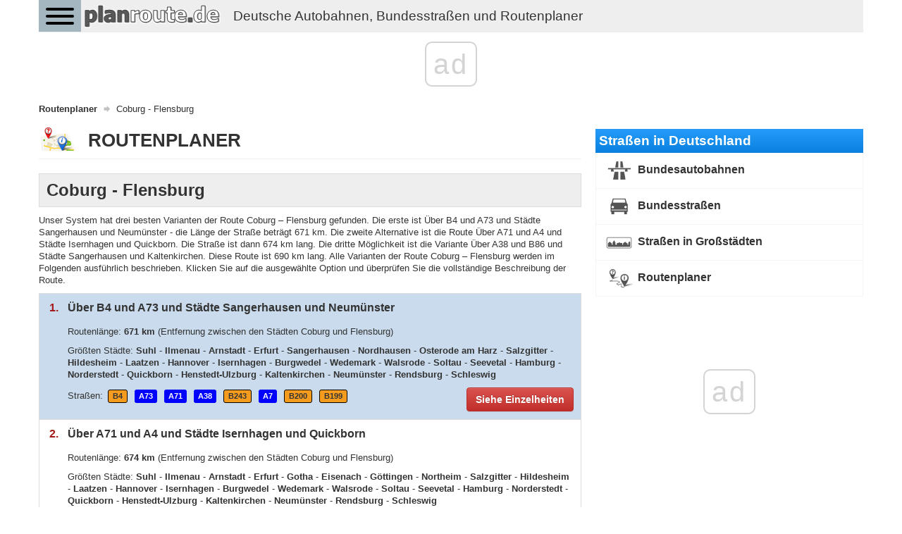

--- FILE ---
content_type: text/html; charset=UTF-8
request_url: https://planroute.de/routenplaner/coburg-flensburg/
body_size: 10206
content:
<!DOCTYPE html>
<html>
    <head>
        <title>Route Coburg - Flensburg - Routenplaner - Autokarte</title>
        <meta name="description" content="Route Coburg - Flensburg - Routendetails, Varianten, Routenverlauf, Entfernungen, Städte und Straßen auf der Route" />
                <meta charset="UTF-8">
        <meta name=" theme-color" content="#eee">
        <meta http-equiv="X-UA-Compatible" content="IE=edge;chrome=1" />
        <meta name="viewport" content="width=device-width, initial-scale=1.0">
                <link href="/favicon.ico" rel="icon" type="image/x-icon" />
        <link rel="manifest" href="/manifest.json"/>
        <link href="//fonts.googleapis.com/css?family=Open+Sans:300italic,400italic,600italic,700italic,800italic,400,300,600,700,800&subset=latin-ext" rel="stylesheet" type="text/css">
        <link href="https://fonts.googleapis.com/icon?family=Material+Icons" rel="stylesheet">
                    <link rel="stylesheet" href="/css/bootstrap.min.css" />
            <link rel="stylesheet" async href="/css/bootstrap-theme.min.css" />
            <link rel="stylesheet" async href="/css/jquery.mobile.custom.structure.min.css" />
            <link rel="stylesheet" async href="/css/jquery.mobile.custom.theme.min.css" />
            <link rel="stylesheet" async href="/css/jquery-ui.min.css" />
            <link rel="stylesheet" async href="/css/jquery-ui.structure.min.css" />
            <link rel="stylesheet" async href="/css/jquery-ui.theme.min.css" />
            <link rel="stylesheet" async href="/css/ekko-lightbox.min.css" />
            <link rel="stylesheet" async href="/css/bootstrap-datepicker/bootstrap-datepicker3.min.css" />
            <link rel="stylesheet" async href="/css/flexslider.css" />
            <link rel="stylesheet" async href="/css/hamburgers.min.css">
            <link rel="stylesheet" async type="text/css" href="/css/main-header.min.css?14157426896" />
            <link rel="stylesheet" async type="text/css" href="/css/main-content.min.css?14157426896" />
            <link rel="stylesheet" async type="text/css" href="/css/main-footer.min.css?14157426896" />
            <link rel="stylesheet" async type="text/css" href="/css/size-style.min.css?14157426896" />
            <link rel="stylesheet" async type="text/css" href="/css/font-style.min.css?14157426896" />
            <link rel="stylesheet" async type="text/css" href="/css/magnific-popup.css">
            <link rel="stylesheet" async type="text/css" href="/css/bootstrap-datetimepicker.min.css">
            <script src="/js/jquery.min.js"></script>
            <script src="/js/bootstrap.min.js"></script>
            <script src="/js/jquery-ui.min.js"></script>
            <script src="/js/ekko-lightbox.min.js"></script>
            <script src="/js/bootstrap-datepicker/bootstrap-datepicker.min.js"></script>
            <script src="/js/bootstrap-datepicker/locales/bootstrap-datepicker.pl.min.js"></script>
            <script src="/js/jquery.flexslider-min.js"></script>
            <script src="/js/gmap3.min.js"></script>
            <script type="text/javascript" src="/js/moment.js"></script>
            <script type="text/javascript" src="/js/locale/pl.js"></script>
            <script type="text/javascript" src="/js/bootstrap-datetimepicker.min.js"></script>
            <script src="/js/cnd-main.min.js?14157426896"></script>
            <script src="/js/Chart.min.js"></script>
            <script type="text/javascript" src="/js/jquery.magnific-popup.min.js"></script>
            <script src="https://developers.google.com/maps/documentation/javascript/examples/markerclusterer/markerclusterer.js"></script>
            <script type="text/javascript" src="https://maps.googleapis.com/maps/api/js?key=AIzaSyBFlm-__WD-I_6IUhwWwhxvVWzOANJJ220&libraries=drawing,places,geometry&region=DE&language=de"></script>
                <link rel="stylesheet" async href="/css/bootstrap-rating.css" />
        <script src="/js/bootstrap-rating.js"></script>

        
    <!-- Global site tag (gtag.js) - Google Analytics -->
    <script async src="https://www.googletagmanager.com/gtag/js?id=G-226G0MDYVT"></script>
    <script>
        window.dataLayer = window.dataLayer || [];
        function gtag(){dataLayer.push(arguments);}
        gtag('js', new Date());

        gtag('config', 'G-226G0MDYVT');
    </script>
        
        <script type="text/css">
            @-webkit-viewport   { width: device-width; }
            @-moz-viewport      { width: device-width; }
            @-ms-viewport       { width: device-width; }
            @-o-viewport        { width: device-width; }
            @viewport           { width: device-width; }
        </script>
        <script type="text/javascript">
            if (navigator.userAgent.match(/IEMobile\/10\.0/)) {
                var msViewportStyle = document.createElement("style");
                msViewportStyle.appendChild(
                    document.createTextNode(
                        "@-ms-viewport{width:auto!important}"
                    )
                );
                document.getElementsByTagName("head")[0].appendChild(msViewportStyle);
            }
        </script>
        <script data-ad-client="ca-pub-3164393250709246" async src="https://pagead2.googlesyndication.com/pagead/js/adsbygoogle.js"></script>
        <script>
            const PATH = '/js/service-worker.js';

            let isServiceWorkersSupport = ('serviceWorker' in navigator);

            if (isServiceWorkersSupport) {
                /*console.log('Will service worker register?');*/
                navigator.serviceWorker.register(PATH).then(function () {
                    /*console.log("Yes it did.");*/
                }).catch(function (err) {
                    /*console.log("No it didn't. This happened: ", err)*/
                });
            }
        </script>
        
        
                    <link rel="canonical" href="https://planroute.de/routenplaner/coburg-flensburg/" />
                            <script async src="//cmp.optad360.io/items/018416f7-25cd-4dc0-9cb3-e4041d60f1a0.min.js"></script>
        <script async src="//get.optad360.io/sf/e1fb743e-6eb9-436e-a6ff-49c4e7f16163/plugin.min.js"></script>        
    </head>
    <body>
         <div class="container cnd-base-container">
            <div class="row cnd-header">
                <div class="head-nav">
    <button class="hamburger hamburger--collapse" type="button">
        <span class="hamburger-box">
            <span class="hamburger-inner"></span>
        </span>
    </button>

            <a href="/">
        <img data-src="/img/planroute-logo.png" class="img-responsive cnd-logo lazy-loaded" alt="planroute.de" />
        <span style="display:inline-block;font-size: 14pt;float: left;margin: .60em .67em;" class="hidden-xs hidden-sm visible-md visible-lg">Deutsche Autobahnen, Bundesstraßen und Routenplaner</span>
        </a>
            <div class="clear"></div>
        <div class="head-menu">
        <ul>
            <li>
                <span class="font-bold">Straßen in Deutschland</span>
            </li>
            <li>
                <a href="/bundesautobahnen/" class="link">Bundesautobahnen</a>
            </li>
            <li>
                <a href="/bundesstraßen/" class="link">Bundesstraßen</a>
            </li>
            <li>
                <a href="/straßen-in-großstadten/" class="link">Straßen in Großstädten in Deutschland</a>
            </li>
            <li>
                <a href="/" class="link font-bold">Routenplaner</a>
            </li>
        </ul>
    </div>
</div>
            </div>
        </div>

        
        <div class="container cnd-base-container">
            <div class="row cnd-content">
                <div class="m20b">
                     
<ol class="breadcrumb m10t" itemscope itemtype="http://schema.org/BreadcrumbList">
                    <li itemprop="itemListElement" itemscope itemtype="http://schema.org/ListItem">
                            <a itemprop="item" typeof="WebPage" href="https://planroute.de/" title="Routenplaner">
                    <span itemprop="name">Routenplaner</span>
                </a>
                <span itemprop="position" content="1"></span>
                    </li>
                                <li>
                <span>Coburg - Flensburg</span>
            </li>
            </ol>
                    <div class="clear"></div>
                </div>

                                    <div class="cnd-banner-billboard">
                        <div class="m10t m10b text-center">

</div>
                    </div>
                
                <div class="col-sm-7 col-lg-8 cnd-content-left-side">
                    <div class="cnd-subpage-head page-header">
    <span style="background: url(/img/ico/community/big/route-planning.png) left top no-repeat;padding:5px 0 0 70px;font-size: 26px;font-weight: 600;">ROUTENPLANER</span>
    <div class="clear"></div>
</div>
    <h1 style="display:block;background-color: #eeeeee; padding: 10px; border: 1px solid #dddddd;font-size:18pt; font-weight: bold">Coburg - Flensburg</h1>
    <div class="m10t m10b">
    
                    Unser System hat drei besten Varianten der Route Coburg – Flensburg gefunden. 
                    Die erste ist Über B4 und A73 und Städte Sangerhausen und Neumünster - die Länge der Straße beträgt 671 km. 
                    Die zweite Alternative ist die Route Über A71 und A4 und Städte Isernhagen und Quickborn. Die Straße ist dann 674 km lang. 
                    Die dritte Möglichkeit ist die Variante Über A38 und B86 und Städte Sangerhausen und Kaltenkirchen. Diese Route ist 690 km lang. 
                    Alle Varianten der Route Coburg – Flensburg werden im Folgenden ausführlich beschrieben. 
                    Klicken Sie auf die ausgewählte Option und überprüfen Sie die vollständige Beschreibung der Route.
                
</div>    <ul class="cnd-route-variants">
            <li class="active" data-variant="#variant-1" data-key="1">
            <div>
                <span class="variant-key">1.</span>
                <span class="variant-summary">Über B4 und A73 und Städte Sangerhausen und Neumünster</span>
                <div class="clear"></div>
            </div>
            <div class="variant-details m15t">
                <p class="display-block">
                    Routenlänge: <b>671 km</b>
                    <span>(Entfernung zwischen den Städten Coburg und Flensburg)</span>
                </p>
                                <p class="display-block">
                    Größten Städte:
                                                                                                                                                                                                                <b>Suhl</b>
                                                                                                                                                                        -                            <b>Ilmenau</b>
                                                                                                                            -                            <b>Arnstadt</b>
                                                                                                                            -                            <b>Erfurt</b>
                                                                                                                            -                            <b>Sangerhausen</b>
                                                                                                                                                                        -                            <b>Nordhausen</b>
                                                                                                                                                                        -                            <b>Osterode am Harz</b>
                                                                                                                            -                            <b>Salzgitter</b>
                                                                                                                            -                            <b>Hildesheim</b>
                                                                                                                            -                            <b>Laatzen</b>
                                                                                                                            -                            <b>Hannover</b>
                                                                                                                            -                            <b>Isernhagen</b>
                                                                                                                            -                            <b>Burgwedel</b>
                                                                                                                            -                            <b>Wedemark</b>
                                                                                                                            -                            <b>Walsrode</b>
                                                                                                                            -                            <b>Soltau</b>
                                                                                                                            -                            <b>Seevetal</b>
                                                                                                                            -                            <b>Hamburg</b>
                                                                                                                            -                            <b>Norderstedt</b>
                                                                                                                            -                            <b>Quickborn</b>
                                                                                                                            -                            <b>Henstedt-Ulzburg</b>
                                                                                                                            -                            <b>Kaltenkirchen</b>
                                                                                                                            -                            <b>Neumünster</b>
                                                                                                                            -                            <b>Rendsburg</b>
                                                                                                                            -                            <b>Schleswig</b>
                                                                                                                                                                                                                            </p>
                                                <p>
                    Straßen:
                                            <span class="cnd-tag-yellow">B4</span>
                                            <span class="cnd-tag-blue">A73</span>
                                            <span class="cnd-tag-blue">A71</span>
                                            <span class="cnd-tag-blue">A38</span>
                                            <span class="cnd-tag-yellow">B243</span>
                                            <span class="cnd-tag-blue">A7</span>
                                            <span class="cnd-tag-yellow">B200</span>
                                            <span class="cnd-tag-yellow">B199</span>
                                    </p>
                                <button class="btn btn-danger">Siehe Einzelheiten</button>
                <div class="clear"></div>
            </div>
        </li>
            <li data-variant="#variant-2" data-key="2">
            <div>
                <span class="variant-key">2.</span>
                <span class="variant-summary">Über A71 und A4 und Städte Isernhagen und Quickborn</span>
                <div class="clear"></div>
            </div>
            <div class="variant-details m15t">
                <p class="display-block">
                    Routenlänge: <b>674 km</b>
                    <span>(Entfernung zwischen den Städten Coburg und Flensburg)</span>
                </p>
                                <p class="display-block">
                    Größten Städte:
                                                                                                                                                                                                                <b>Suhl</b>
                                                                                                                                                                        -                            <b>Ilmenau</b>
                                                                                                                            -                            <b>Arnstadt</b>
                                                                                                                            -                            <b>Erfurt</b>
                                                                                                                            -                            <b>Gotha</b>
                                                                                                                            -                            <b>Eisenach</b>
                                                                                                                            -                            <b>Göttingen</b>
                                                                                                                            -                            <b>Northeim</b>
                                                                                                                            -                            <b>Salzgitter</b>
                                                                                                                            -                            <b>Hildesheim</b>
                                                                                                                            -                            <b>Laatzen</b>
                                                                                                                            -                            <b>Hannover</b>
                                                                                                                            -                            <b>Isernhagen</b>
                                                                                                                            -                            <b>Burgwedel</b>
                                                                                                                            -                            <b>Wedemark</b>
                                                                                                                            -                            <b>Walsrode</b>
                                                                                                                            -                            <b>Soltau</b>
                                                                                                                            -                            <b>Seevetal</b>
                                                                                                                            -                            <b>Hamburg</b>
                                                                                                                            -                            <b>Norderstedt</b>
                                                                                                                            -                            <b>Quickborn</b>
                                                                                                                            -                            <b>Henstedt-Ulzburg</b>
                                                                                                                            -                            <b>Kaltenkirchen</b>
                                                                                                                            -                            <b>Neumünster</b>
                                                                                                                            -                            <b>Rendsburg</b>
                                                                                                                            -                            <b>Schleswig</b>
                                                                                                                                                                                                                            </p>
                                                <p>
                    Straßen:
                                            <span class="cnd-tag-yellow">B4</span>
                                            <span class="cnd-tag-blue">A73</span>
                                            <span class="cnd-tag-blue">A71</span>
                                            <span class="cnd-tag-blue">A4</span>
                                            <span class="cnd-tag-yellow">B400</span>
                                            <span class="cnd-tag-yellow">B27</span>
                                            <span class="cnd-tag-blue">A38</span>
                                            <span class="cnd-tag-blue">A7</span>
                                            <span class="cnd-tag-yellow">B200</span>
                                            <span class="cnd-tag-yellow">B199</span>
                                    </p>
                                <button class="btn btn-danger">Siehe Einzelheiten</button>
                <div class="clear"></div>
            </div>
        </li>
            <li data-variant="#variant-3" data-key="3">
            <div>
                <span class="variant-key">3.</span>
                <span class="variant-summary">Über A38 und B86 und Städte Sangerhausen und Kaltenkirchen</span>
                <div class="clear"></div>
            </div>
            <div class="variant-details m15t">
                <p class="display-block">
                    Routenlänge: <b>690 km</b>
                    <span>(Entfernung zwischen den Städten Coburg und Flensburg)</span>
                </p>
                                <p class="display-block">
                    Größten Städte:
                                                                                                                                                                                                                <b>Suhl</b>
                                                                                                                                                                        -                            <b>Ilmenau</b>
                                                                                                                            -                            <b>Arnstadt</b>
                                                                                                                            -                            <b>Erfurt</b>
                                                                                                                            -                            <b>Sangerhausen</b>
                                                                                                                                                                                                                    -                            <b>Aschersleben</b>
                                                                                                                                                                                                                    -                            <b>Quedlinburg</b>
                                                                                                                            -                            <b>Wernigerode</b>
                                                                                                                            -                            <b>Wolfenbüttel</b>
                                                                                                                            -                            <b>Braunschweig</b>
                                                                                                                                                                                                                    -                            <b>Peine</b>
                                                                                                                            -                            <b>Lehrte</b>
                                                                                                                            -                            <b>Hannover</b>
                                                                                                                            -                            <b>Isernhagen</b>
                                                                                                                            -                            <b>Burgwedel</b>
                                                                                                                            -                            <b>Wedemark</b>
                                                                                                                            -                            <b>Walsrode</b>
                                                                                                                            -                            <b>Soltau</b>
                                                                                                                            -                            <b>Seevetal</b>
                                                                                                                            -                            <b>Hamburg</b>
                                                                                                                            -                            <b>Norderstedt</b>
                                                                                                                            -                            <b>Quickborn</b>
                                                                                                                            -                            <b>Henstedt-Ulzburg</b>
                                                                                                                            -                            <b>Kaltenkirchen</b>
                                                                                                                            -                            <b>Neumünster</b>
                                                                                                                            -                            <b>Rendsburg</b>
                                                                                                                            -                            <b>Schleswig</b>
                                                                                                                                                                                                                            </p>
                                                <p>
                    Straßen:
                                            <span class="cnd-tag-yellow">B4</span>
                                            <span class="cnd-tag-blue">A73</span>
                                            <span class="cnd-tag-blue">A71</span>
                                            <span class="cnd-tag-blue">A38</span>
                                            <span class="cnd-tag-yellow">B86</span>
                                            <span class="cnd-tag-yellow">B180</span>
                                            <span class="cnd-tag-yellow">B185</span>
                                            <span class="cnd-tag-blue">A36</span>
                                            <span class="cnd-tag-blue">A391</span>
                                            <span class="cnd-tag-blue">A2</span>
                                            <span class="cnd-tag-blue">A7</span>
                                            <span class="cnd-tag-yellow">B200</span>
                                            <span class="cnd-tag-yellow">B199</span>
                                    </p>
                                <button class="btn btn-danger">Siehe Einzelheiten</button>
                <div class="clear"></div>
            </div>
        </li>
    </ul>            <div class="m5t p5t p5b m5b text-center">

</div>
        <div class="clear cnd-info-box m30t">
        <div class="form-title-box">
            <span style="padding: 0;margin: 0;font-size: 12pt;font-weight: bold;text-align: left;">Routendetails</span>
        </div>
                    <div class="form-title-box m20t m10b" id="variant-1">
                <h2><span class="variant-number">1.</span> Über B4 und A73 und Städte Sangerhausen und Neumünster</h2>
            </div>
            <div class="cnd-route-details-variants">
                <div class="m0 p0 border-all ui-corner-all cnd-route-details-variant-description">
                    <div class="p10 border-bottom">
                        <div class="table-row">
                            <div class="table-cell w160">Routenlänge:</div>
                            <div class="table-cell"><b>671 km</b> <span> – dies ist die Entfernung zwischen den Städten Coburg und Flensburg auf dieser Route</span></div>
                        </div>
                    </div>
                                                                <div class="p10 border-bottom">
                            <div class="table-row">
                                <div class="table-cell w160">Länder auf der Route:</div>
                                <div class="table-cell">
                                    Bayern - Thüringen - Sachsen-Anhalt - Niedersachsen - Hamburg - Schleswig-Holstein                                </div>
                            </div>
                        </div>
                                                                <div class="p10 border-bottom">
                            <div class="table-row">
                                <div class="table-cell w160">Städte auf der Route:</div>
                                <div class="table-cell">
                                                                                                                                                                                                        Coburg
                                                                                                                                                                                                                                                                                        -                                            Eisfeld
                                                                                                                                                                                                            -                                            Schleusingen
                                                                                                                                                                                                            -                                            Suhl
                                                                                                                                                                                                                                                                                        -                                            Zella-Mehlis
                                                                                                                                                                                                            -                                            Oberhof
                                                                                                                                                                                                            -                                            Gräfenroda
                                                                                                                                                                                                            -                                            Ilmenau
                                                                                                                                                                                                            -                                            Stadtilm
                                                                                                                                                                                                            -                                            Arnstadt
                                                                                                                                                                                                            -                                            Erfurt
                                                                                                                                                                                                            -                                            Sömmerda
                                                                                                                                                                                                            -                                            Kölleda
                                                                                                                                                                                                            -                                            Heldrungen
                                                                                                                                                                                                            -                                            Artern/Unstrut
                                                                                                                                                                                                            -                                            Sangerhausen
                                                                                                                                                                                                                                                                                        -                                            Roßla
                                                                                                                                                                                                            -                                            Berga (Sachsen-Anhalt)
                                                                                                                                                                                                            -                                            Heringen/Helme
                                                                                                                                                                                                            -                                            Nordhausen
                                                                                                                                                                                                            -                                            Werther
                                                                                                                                                                                                                                                                                        -                                            Hohenstein (Thüringen)
                                                                                                                                                                                                            -                                            Bad Sachsa
                                                                                                                                                                                                            -                                            Bad Lauterberg im Harz
                                                                                                                                                                                                            -                                            Herzberg am Harz
                                                                                                                                                                                                            -                                            Osterode am Harz
                                                                                                                                                                                                            -                                            Badenhausen
                                                                                                                                                                                                            -                                            Windhausen
                                                                                                                                                                                                            -                                            Gittelde
                                                                                                                                                                                                            -                                            Seesen
                                                                                                                                                                                                                                                                                        -                                            Rhüden
                                                                                                                                                                                                            -                                            Bockenem
                                                                                                                                                                                                            -                                            Salzgitter
                                                                                                                                                                                                            -                                            Derneburg
                                                                                                                                                                                                            -                                            Hildesheim
                                                                                                                                                                                                            -                                            Laatzen
                                                                                                                                                                                                            -                                            Hannover
                                                                                                                                                                                                            -                                            Isernhagen
                                                                                                                                                                                                            -                                            Burgwedel
                                                                                                                                                                                                            -                                            Wedemark
                                                                                                                                                                                                            -                                            Berkhof
                                                                                                                                                                                                            -                                            Schwarmstedt
                                                                                                                                                                                                            -                                            Westenholz
                                                                                                                                                                                                            -                                            Walsrode
                                                                                                                                                                                                            -                                            Bad Fallingbostel
                                                                                                                                                                                                            -                                            Dorfmark
                                                                                                                                                                                                            -                                            Soltau
                                                                                                                                                                                                            -                                            Schneverdingen
                                                                                                                                                                                                            -                                            Bispingen
                                                                                                                                                                                                            -                                            Evendorf
                                                                                                                                                                                                            -                                            Egestorf
                                                                                                                                                                                                            -                                            Garlstorf
                                                                                                                                                                                                            -                                            Thieshope
                                                                                                                                                                                                            -                                            Seevetal
                                                                                                                                                                                                            -                                            Hamburg
                                                                                                                                                                                                            -                                            Norderstedt
                                                                                                                                                                                                            -                                            Quickborn
                                                                                                                                                                                                            -                                            Henstedt-Ulzburg
                                                                                                                                                                                                            -                                            Kaltenkirchen
                                                                                                                                                                                                            -                                            Bad Bramstedt
                                                                                                                                                                                                            -                                            Großenaspe
                                                                                                                                                                                                            -                                            Neumünster
                                                                                                                                                                                                            -                                            Bordesholm
                                                                                                                                                                                                            -                                            Warder
                                                                                                                                                                                                            -                                            Rendsburg
                                                                                                                                                                                                            -                                            Büdelsdorf
                                                                                                                                                                                                            -                                            Owschlag
                                                                                                                                                                                                            -                                            Schleswig
                                                                                                                                                                                                            -                                            Schuby
                                                                                                                                                                                                            -                                            Tarp
                                                                                                                                                                                                            -                                            Flensburg
                                                                                                                                                                                                                                                                                                                </div>
                            </div>
                        </div>
                                                                <div class="p10 border-bottom">
                            <div class="table-row">
                                <div class="table-cell w160">Straßen auf der Route:</div>
                                <div class="table-cell">
                                                                            <span class="cnd-tag-yellow">B4</span>
                                                                            <span class="cnd-tag-blue">A73</span>
                                                                            <span class="cnd-tag-blue">A71</span>
                                                                            <span class="cnd-tag-blue">A38</span>
                                                                            <span class="cnd-tag-yellow">B243</span>
                                                                            <span class="cnd-tag-blue">A7</span>
                                                                            <span class="cnd-tag-yellow">B200</span>
                                                                            <span class="cnd-tag-yellow">B199</span>
                                                                    </div>
                            </div>
                        </div>
                                        <div class="p10">
                        <div class="table-row">
                            <div class="table-cell w160">Route auf der Karte:</div>
                            <div class="table-cell">
                                                                <a href="/routenplaner/coburg-flensburg/karte/" style="text-decoration: none" title="Route auf der Karte">
                                    <img src="/img/ico/community/big/route-planning.png" />
                                    <span>Sehen Sie die Route auf der Google-Karte</span>
                                </a>
                            </div>
                        </div>
                    </div>
                </div>
                <div class="cnd-info-box m5b m25t">
    <div class="form-title-box">
        <h3>Entfernung zwischen den Städten  COBURG und FLENSBURG</h3>
    </div>
</div>
<div class="m5b">
    <table class="cnd-route-variant-length">
        <tr>
            <td class="route-length">
                671&nbsp;km
            </td>
            <td class="route-length-description">
                Die Straßenentfernung zwischen den Standorten Coburg - Flensburg hängt von der gewählten Routenvariante ab.
                Nach der Route Über B4 und A73 und Städte Sangerhausen und Neumünster beträgt die Entfernung Coburg - Flensburg 671 km.
                Die beschriebene Route führt auf folgenden Straßen:
                                    B4,
                                    A73,
                                    A71,
                                    A38,
                                    B243,
                                    A7,
                                    B200,
                                    B199,
                                durch folgende Städte:
                                                Suhl, Ilmenau, Arnstadt, Erfurt, Sangerhausen, Nordhausen, Osterode am Harz, Salzgitter, Hildesheim, Laatzen, Hannover, Isernhagen, Burgwedel, Wedemark, Walsrode, Soltau, Seevetal, Hamburg, Norderstedt, Quickborn, Henstedt-Ulzburg, Kaltenkirchen, Neumünster, Rendsburg, Schleswig.
            </td>
        </tr>
    </table>
</div>


                <div class="cnd-info-box m5b m25t">
    <div class="form-title-box">
        <h3>Routenverlauf - Straßen, Städten und Bundesländer</h3>
    </div>    
</div>
<div class="m5b">
    Nachfolgend präsentieren wir den interaktiven Verlauf Ihrer Route. Straßen und Städte sind in der Reihenfolge
    ihrer Überfahrt aufgeführt. Zuerst zeigen wir die Straße (ihre Nummer und ihren Typ) und dann die Städte,
    während Sie diese Straße auf der ausgewählten Route fahren. Möchten Sie mehr über eine bestimmte Straße
    oder Stadt erfahren - klicken Sie auf die gewünschte Position.
</div>
<div class="cnd-road-info-box">
    <div class="road-item m10b">
        <span class="cnd-tag-green">Start</span>
        <span><b class="font-size-14" style="line-height: 22pt">Coburg</b></span>
        <div class="clear"></div>
    </div>
            <div class="road-item m10b">
            <div>
                <a href="/bundesstraße/b4/" title="Bundesstraße B4 - Informationen, Straßenverlauf, Gesamtlänge, Städte, Karte">
                    <span class="cnd-tag-yellow">B4</span>
                    <span class="font-bold" style="color: #333">Bundesstraße B4</span>
                </a>                
            </div>
                                                <table class="m20l m5t">
                        <tr>
                            <td style="width: 200px;vertical-align: top">
                                <a href="/stadt/bayern-coburg/" title="Coburg - Autokarte und Straßen"><span>Coburg</span></a>
                            </td>
                            <td style="vertical-align: top">
                                <span class="cnd-tag-gray">BY</span>
                            </td>
                        </tr>
                    </table>
                                        <div class="clear"></div>
        </div>
            <div class="road-item m10b">
            <div>
                <a href="/bundesautobahn/a73/" title="Bundesautobahn A73 - Informationen, Straßenverlauf, Gesamtlänge, Städte, Karte">
                    <span class="cnd-tag-blue">A73</span>
                    <span class="font-bold" style="color: #333">Bundesautobahn A73</span>
                </a>                
            </div>
                                                <table class="m20l m5t">
                        <tr>
                            <td style="width: 200px;vertical-align: top">
                                <a href="/stadt/bayern-coburg/" title="Coburg - Autokarte und Straßen"><span>Coburg</span></a>
                            </td>
                            <td style="vertical-align: top">
                                <span class="cnd-tag-gray">BY</span>
                            </td>
                        </tr>
                    </table>
                                    <table class="m20l m5t">
                        <tr>
                            <td style="width: 200px;vertical-align: top">
                                <a href="/stadt/thuringen-eisfeld/" title="Eisfeld - Autokarte und Straßen"><span>Eisfeld</span></a>
                            </td>
                            <td style="vertical-align: top">
                                <span class="cnd-tag-gray">TH</span>
                            </td>
                        </tr>
                    </table>
                                    <table class="m20l m5t">
                        <tr>
                            <td style="width: 200px;vertical-align: top">
                                <a href="/stadt/thuringen-schleusingen/" title="Schleusingen - Autokarte und Straßen"><span>Schleusingen</span></a>
                            </td>
                            <td style="vertical-align: top">
                                <span class="cnd-tag-gray">TH</span>
                            </td>
                        </tr>
                    </table>
                                    <table class="m20l m5t">
                        <tr>
                            <td style="width: 200px;vertical-align: top">
                                <a href="/stadt/thuringen-suhl/" title="Suhl - Autokarte und Straßen"><span>Suhl</span></a>
                            </td>
                            <td style="vertical-align: top">
                                <span class="cnd-tag-gray">TH</span>
                            </td>
                        </tr>
                    </table>
                                        <div class="clear"></div>
        </div>
            <div class="road-item m10b">
            <div>
                <a href="/bundesautobahn/a71/" title="Bundesautobahn A71 - Informationen, Straßenverlauf, Gesamtlänge, Städte, Karte">
                    <span class="cnd-tag-blue">A71</span>
                    <span class="font-bold" style="color: #333">Bundesautobahn A71</span>
                </a>                
            </div>
                                                <table class="m20l m5t">
                        <tr>
                            <td style="width: 200px;vertical-align: top">
                                <a href="/stadt/thuringen-suhl/" title="Suhl - Autokarte und Straßen"><span>Suhl</span></a>
                            </td>
                            <td style="vertical-align: top">
                                <span class="cnd-tag-gray">TH</span>
                            </td>
                        </tr>
                    </table>
                                    <table class="m20l m5t">
                        <tr>
                            <td style="width: 200px;vertical-align: top">
                                <a href="/stadt/thuringen-zella-mehlis/" title="Zella-Mehlis - Autokarte und Straßen"><span>Zella-Mehlis</span></a>
                            </td>
                            <td style="vertical-align: top">
                                <span class="cnd-tag-gray">TH</span>
                            </td>
                        </tr>
                    </table>
                                    <table class="m20l m5t">
                        <tr>
                            <td style="width: 200px;vertical-align: top">
                                <a href="/stadt/thuringen-oberhof/" title="Oberhof - Autokarte und Straßen"><span>Oberhof</span></a>
                            </td>
                            <td style="vertical-align: top">
                                <span class="cnd-tag-gray">TH</span>
                            </td>
                        </tr>
                    </table>
                                    <table class="m20l m5t">
                        <tr>
                            <td style="width: 200px;vertical-align: top">
                                <a href="/stadt/thuringen-grafenroda/" title="Gräfenroda - Autokarte und Straßen"><span>Gräfenroda</span></a>
                            </td>
                            <td style="vertical-align: top">
                                <span class="cnd-tag-gray">TH</span>
                            </td>
                        </tr>
                    </table>
                                    <table class="m20l m5t">
                        <tr>
                            <td style="width: 200px;vertical-align: top">
                                <a href="/stadt/thuringen-ilmenau/" title="Ilmenau - Autokarte und Straßen"><span>Ilmenau</span></a>
                            </td>
                            <td style="vertical-align: top">
                                <span class="cnd-tag-gray">TH</span>
                            </td>
                        </tr>
                    </table>
                                    <table class="m20l m5t">
                        <tr>
                            <td style="width: 200px;vertical-align: top">
                                <a href="/stadt/thuringen-stadtilm/" title="Stadtilm - Autokarte und Straßen"><span>Stadtilm</span></a>
                            </td>
                            <td style="vertical-align: top">
                                <span class="cnd-tag-gray">TH</span>
                            </td>
                        </tr>
                    </table>
                                    <table class="m20l m5t">
                        <tr>
                            <td style="width: 200px;vertical-align: top">
                                <a href="/stadt/thuringen-arnstadt/" title="Arnstadt - Autokarte und Straßen"><span>Arnstadt</span></a>
                            </td>
                            <td style="vertical-align: top">
                                <span class="cnd-tag-gray">TH</span>
                            </td>
                        </tr>
                    </table>
                                    <table class="m20l m5t">
                        <tr>
                            <td style="width: 200px;vertical-align: top">
                                <a href="/stadt/thuringen-erfurt/" title="Erfurt - Autokarte und Straßen"><span>Erfurt</span></a>
                            </td>
                            <td style="vertical-align: top">
                                <span class="cnd-tag-gray">TH</span>
                            </td>
                        </tr>
                    </table>
                                    <table class="m20l m5t">
                        <tr>
                            <td style="width: 200px;vertical-align: top">
                                <a href="/stadt/thuringen-sommerda/" title="Sömmerda - Autokarte und Straßen"><span>Sömmerda</span></a>
                            </td>
                            <td style="vertical-align: top">
                                <span class="cnd-tag-gray">TH</span>
                            </td>
                        </tr>
                    </table>
                                    <table class="m20l m5t">
                        <tr>
                            <td style="width: 200px;vertical-align: top">
                                <a href="/stadt/thuringen-kolleda/" title="Kölleda - Autokarte und Straßen"><span>Kölleda</span></a>
                            </td>
                            <td style="vertical-align: top">
                                <span class="cnd-tag-gray">TH</span>
                            </td>
                        </tr>
                    </table>
                                    <table class="m20l m5t">
                        <tr>
                            <td style="width: 200px;vertical-align: top">
                                <a href="/stadt/thuringen-heldrungen/" title="Heldrungen - Autokarte und Straßen"><span>Heldrungen</span></a>
                            </td>
                            <td style="vertical-align: top">
                                <span class="cnd-tag-gray">TH</span>
                            </td>
                        </tr>
                    </table>
                                    <table class="m20l m5t">
                        <tr>
                            <td style="width: 200px;vertical-align: top">
                                <a href="/stadt/thuringen-artern-unstrut/" title="Artern/Unstrut - Autokarte und Straßen"><span>Artern/Unstrut</span></a>
                            </td>
                            <td style="vertical-align: top">
                                <span class="cnd-tag-gray">TH</span>
                            </td>
                        </tr>
                    </table>
                                    <table class="m20l m5t">
                        <tr>
                            <td style="width: 200px;vertical-align: top">
                                <a href="/stadt/sachsen-anhalt-sangerhausen/" title="Sangerhausen - Autokarte und Straßen"><span>Sangerhausen</span></a>
                            </td>
                            <td style="vertical-align: top">
                                <span class="cnd-tag-gray">ST</span>
                            </td>
                        </tr>
                    </table>
                                        <div class="clear"></div>
        </div>
            <div class="road-item m10b">
            <div>
                <a href="/bundesautobahn/a38/" title="Bundesautobahn A38 - Informationen, Straßenverlauf, Gesamtlänge, Städte, Karte">
                    <span class="cnd-tag-blue">A38</span>
                    <span class="font-bold" style="color: #333">Bundesautobahn A38</span>
                </a>                
            </div>
                                                <table class="m20l m5t">
                        <tr>
                            <td style="width: 200px;vertical-align: top">
                                <a href="/stadt/sachsen-anhalt-sangerhausen/" title="Sangerhausen - Autokarte und Straßen"><span>Sangerhausen</span></a>
                            </td>
                            <td style="vertical-align: top">
                                <span class="cnd-tag-gray">ST</span>
                            </td>
                        </tr>
                    </table>
                                    <table class="m20l m5t">
                        <tr>
                            <td style="width: 200px;vertical-align: top">
                                <a href="/stadt/sachsen-anhalt-rosla/" title="Roßla - Autokarte und Straßen"><span>Roßla</span></a>
                            </td>
                            <td style="vertical-align: top">
                                <span class="cnd-tag-gray">ST</span>
                            </td>
                        </tr>
                    </table>
                                    <table class="m20l m5t">
                        <tr>
                            <td style="width: 200px;vertical-align: top">
                                <a href="/stadt/sachsen-anhalt-berga-sachsen-anhalt/" title="Berga (Sachsen-Anhalt) - Autokarte und Straßen"><span>Berga (Sachsen-Anhalt)</span></a>
                            </td>
                            <td style="vertical-align: top">
                                <span class="cnd-tag-gray">ST</span>
                            </td>
                        </tr>
                    </table>
                                    <table class="m20l m5t">
                        <tr>
                            <td style="width: 200px;vertical-align: top">
                                <a href="/stadt/thuringen-heringen-helme/" title="Heringen/Helme - Autokarte und Straßen"><span>Heringen/Helme</span></a>
                            </td>
                            <td style="vertical-align: top">
                                <span class="cnd-tag-gray">TH</span>
                            </td>
                        </tr>
                    </table>
                                    <table class="m20l m5t">
                        <tr>
                            <td style="width: 200px;vertical-align: top">
                                <a href="/stadt/thuringen-nordhausen/" title="Nordhausen - Autokarte und Straßen"><span>Nordhausen</span></a>
                            </td>
                            <td style="vertical-align: top">
                                <span class="cnd-tag-gray">TH</span>
                            </td>
                        </tr>
                    </table>
                                    <table class="m20l m5t">
                        <tr>
                            <td style="width: 200px;vertical-align: top">
                                <a href="/stadt/thuringen-werther/" title="Werther - Autokarte und Straßen"><span>Werther</span></a>
                            </td>
                            <td style="vertical-align: top">
                                <span class="cnd-tag-gray">TH</span>
                            </td>
                        </tr>
                    </table>
                                        <div class="clear"></div>
        </div>
            <div class="road-item m10b">
            <div>
                <a href="/bundesstraße/b243/" title="Bundesstraße B243 - Informationen, Straßenverlauf, Gesamtlänge, Städte, Karte">
                    <span class="cnd-tag-yellow">B243</span>
                    <span class="font-bold" style="color: #333">Bundesstraße B243</span>
                </a>                
            </div>
                                                <table class="m20l m5t">
                        <tr>
                            <td style="width: 200px;vertical-align: top">
                                <a href="/stadt/thuringen-nordhausen/" title="Nordhausen - Autokarte und Straßen"><span>Nordhausen</span></a>
                            </td>
                            <td style="vertical-align: top">
                                <span class="cnd-tag-gray">TH</span>
                            </td>
                        </tr>
                    </table>
                                    <table class="m20l m5t">
                        <tr>
                            <td style="width: 200px;vertical-align: top">
                                <a href="/stadt/thuringen-hohenstein-thuringen/" title="Hohenstein (Thüringen) - Autokarte und Straßen"><span>Hohenstein (Thüringen)</span></a>
                            </td>
                            <td style="vertical-align: top">
                                <span class="cnd-tag-gray">TH</span>
                            </td>
                        </tr>
                    </table>
                                    <table class="m20l m5t">
                        <tr>
                            <td style="width: 200px;vertical-align: top">
                                <a href="/stadt/niedersachsen-bad-sachsa/" title="Bad Sachsa - Autokarte und Straßen"><span>Bad Sachsa</span></a>
                            </td>
                            <td style="vertical-align: top">
                                <span class="cnd-tag-gray">NI</span>
                            </td>
                        </tr>
                    </table>
                                    <table class="m20l m5t">
                        <tr>
                            <td style="width: 200px;vertical-align: top">
                                <a href="/stadt/niedersachsen-bad-lauterberg-im-harz/" title="Bad Lauterberg im Harz - Autokarte und Straßen"><span>Bad Lauterberg im Harz</span></a>
                            </td>
                            <td style="vertical-align: top">
                                <span class="cnd-tag-gray">NI</span>
                            </td>
                        </tr>
                    </table>
                                    <table class="m20l m5t">
                        <tr>
                            <td style="width: 200px;vertical-align: top">
                                <a href="/stadt/niedersachsen-herzberg-am-harz/" title="Herzberg am Harz - Autokarte und Straßen"><span>Herzberg am Harz</span></a>
                            </td>
                            <td style="vertical-align: top">
                                <span class="cnd-tag-gray">NI</span>
                            </td>
                        </tr>
                    </table>
                                    <table class="m20l m5t">
                        <tr>
                            <td style="width: 200px;vertical-align: top">
                                <a href="/stadt/niedersachsen-osterode-am-harz/" title="Osterode am Harz - Autokarte und Straßen"><span>Osterode am Harz</span></a>
                            </td>
                            <td style="vertical-align: top">
                                <span class="cnd-tag-gray">NI</span>
                            </td>
                        </tr>
                    </table>
                                    <table class="m20l m5t">
                        <tr>
                            <td style="width: 200px;vertical-align: top">
                                <a href="/stadt/niedersachsen-badenhausen/" title="Badenhausen - Autokarte und Straßen"><span>Badenhausen</span></a>
                            </td>
                            <td style="vertical-align: top">
                                <span class="cnd-tag-gray">NI</span>
                            </td>
                        </tr>
                    </table>
                                    <table class="m20l m5t">
                        <tr>
                            <td style="width: 200px;vertical-align: top">
                                <a href="/stadt/niedersachsen-windhausen/" title="Windhausen - Autokarte und Straßen"><span>Windhausen</span></a>
                            </td>
                            <td style="vertical-align: top">
                                <span class="cnd-tag-gray">NI</span>
                            </td>
                        </tr>
                    </table>
                                    <table class="m20l m5t">
                        <tr>
                            <td style="width: 200px;vertical-align: top">
                                <a href="/stadt/niedersachsen-gittelde/" title="Gittelde - Autokarte und Straßen"><span>Gittelde</span></a>
                            </td>
                            <td style="vertical-align: top">
                                <span class="cnd-tag-gray">NI</span>
                            </td>
                        </tr>
                    </table>
                                    <table class="m20l m5t">
                        <tr>
                            <td style="width: 200px;vertical-align: top">
                                <a href="/stadt/niedersachsen-seesen/" title="Seesen - Autokarte und Straßen"><span>Seesen</span></a>
                            </td>
                            <td style="vertical-align: top">
                                <span class="cnd-tag-gray">NI</span>
                            </td>
                        </tr>
                    </table>
                                        <div class="clear"></div>
        </div>
            <div class="road-item m10b">
            <div>
                <a href="/bundesautobahn/a7/" title="Bundesautobahn A7 - Informationen, Straßenverlauf, Gesamtlänge, Städte, Karte">
                    <span class="cnd-tag-blue">A7</span>
                    <span class="font-bold" style="color: #333">Bundesautobahn A7</span>
                </a>                
            </div>
                                                <table class="m20l m5t">
                        <tr>
                            <td style="width: 200px;vertical-align: top">
                                <a href="/stadt/niedersachsen-seesen/" title="Seesen - Autokarte und Straßen"><span>Seesen</span></a>
                            </td>
                            <td style="vertical-align: top">
                                <span class="cnd-tag-gray">NI</span>
                            </td>
                        </tr>
                    </table>
                                    <table class="m20l m5t">
                        <tr>
                            <td style="width: 200px;vertical-align: top">
                                <a href="/stadt/niedersachsen-rhuden/" title="Rhüden - Autokarte und Straßen"><span>Rhüden</span></a>
                            </td>
                            <td style="vertical-align: top">
                                <span class="cnd-tag-gray">NI</span>
                            </td>
                        </tr>
                    </table>
                                    <table class="m20l m5t">
                        <tr>
                            <td style="width: 200px;vertical-align: top">
                                <a href="/stadt/niedersachsen-bockenem/" title="Bockenem - Autokarte und Straßen"><span>Bockenem</span></a>
                            </td>
                            <td style="vertical-align: top">
                                <span class="cnd-tag-gray">NI</span>
                            </td>
                        </tr>
                    </table>
                                    <table class="m20l m5t">
                        <tr>
                            <td style="width: 200px;vertical-align: top">
                                <a href="/stadt/niedersachsen-salzgitter/" title="Salzgitter - Autokarte und Straßen"><span>Salzgitter</span></a>
                            </td>
                            <td style="vertical-align: top">
                                <span class="cnd-tag-gray">NI</span>
                            </td>
                        </tr>
                    </table>
                                    <table class="m20l m5t">
                        <tr>
                            <td style="width: 200px;vertical-align: top">
                                <a href="/stadt/niedersachsen-derneburg/" title="Derneburg - Autokarte und Straßen"><span>Derneburg</span></a>
                            </td>
                            <td style="vertical-align: top">
                                <span class="cnd-tag-gray">NI</span>
                            </td>
                        </tr>
                    </table>
                                    <table class="m20l m5t">
                        <tr>
                            <td style="width: 200px;vertical-align: top">
                                <a href="/stadt/niedersachsen-hildesheim/" title="Hildesheim - Autokarte und Straßen"><span>Hildesheim</span></a>
                            </td>
                            <td style="vertical-align: top">
                                <span class="cnd-tag-gray">NI</span>
                            </td>
                        </tr>
                    </table>
                                    <table class="m20l m5t">
                        <tr>
                            <td style="width: 200px;vertical-align: top">
                                <a href="/stadt/niedersachsen-laatzen/" title="Laatzen - Autokarte und Straßen"><span>Laatzen</span></a>
                            </td>
                            <td style="vertical-align: top">
                                <span class="cnd-tag-gray">NI</span>
                            </td>
                        </tr>
                    </table>
                                    <table class="m20l m5t">
                        <tr>
                            <td style="width: 200px;vertical-align: top">
                                <a href="/stadt/niedersachsen-hannover/" title="Hannover - Autokarte und Straßen"><span>Hannover</span></a>
                            </td>
                            <td style="vertical-align: top">
                                <span class="cnd-tag-gray">NI</span>
                            </td>
                        </tr>
                    </table>
                                    <table class="m20l m5t">
                        <tr>
                            <td style="width: 200px;vertical-align: top">
                                <a href="/stadt/niedersachsen-isernhagen/" title="Isernhagen - Autokarte und Straßen"><span>Isernhagen</span></a>
                            </td>
                            <td style="vertical-align: top">
                                <span class="cnd-tag-gray">NI</span>
                            </td>
                        </tr>
                    </table>
                                    <table class="m20l m5t">
                        <tr>
                            <td style="width: 200px;vertical-align: top">
                                <a href="/stadt/niedersachsen-burgwedel/" title="Burgwedel - Autokarte und Straßen"><span>Burgwedel</span></a>
                            </td>
                            <td style="vertical-align: top">
                                <span class="cnd-tag-gray">NI</span>
                            </td>
                        </tr>
                    </table>
                                    <table class="m20l m5t">
                        <tr>
                            <td style="width: 200px;vertical-align: top">
                                <a href="/stadt/niedersachsen-wedemark/" title="Wedemark - Autokarte und Straßen"><span>Wedemark</span></a>
                            </td>
                            <td style="vertical-align: top">
                                <span class="cnd-tag-gray">NI</span>
                            </td>
                        </tr>
                    </table>
                                    <table class="m20l m5t">
                        <tr>
                            <td style="width: 200px;vertical-align: top">
                                <a href="/stadt/niedersachsen-berkhof/" title="Berkhof - Autokarte und Straßen"><span>Berkhof</span></a>
                            </td>
                            <td style="vertical-align: top">
                                <span class="cnd-tag-gray">NI</span>
                            </td>
                        </tr>
                    </table>
                                    <table class="m20l m5t">
                        <tr>
                            <td style="width: 200px;vertical-align: top">
                                <a href="/stadt/niedersachsen-schwarmstedt/" title="Schwarmstedt - Autokarte und Straßen"><span>Schwarmstedt</span></a>
                            </td>
                            <td style="vertical-align: top">
                                <span class="cnd-tag-gray">NI</span>
                            </td>
                        </tr>
                    </table>
                                    <table class="m20l m5t">
                        <tr>
                            <td style="width: 200px;vertical-align: top">
                                <a href="/stadt/niedersachsen-westenholz/" title="Westenholz - Autokarte und Straßen"><span>Westenholz</span></a>
                            </td>
                            <td style="vertical-align: top">
                                <span class="cnd-tag-gray">NI</span>
                            </td>
                        </tr>
                    </table>
                                    <table class="m20l m5t">
                        <tr>
                            <td style="width: 200px;vertical-align: top">
                                <a href="/stadt/niedersachsen-walsrode/" title="Walsrode - Autokarte und Straßen"><span>Walsrode</span></a>
                            </td>
                            <td style="vertical-align: top">
                                <span class="cnd-tag-gray">NI</span>
                            </td>
                        </tr>
                    </table>
                                    <table class="m20l m5t">
                        <tr>
                            <td style="width: 200px;vertical-align: top">
                                <a href="/stadt/niedersachsen-bad-fallingbostel/" title="Bad Fallingbostel - Autokarte und Straßen"><span>Bad Fallingbostel</span></a>
                            </td>
                            <td style="vertical-align: top">
                                <span class="cnd-tag-gray">NI</span>
                            </td>
                        </tr>
                    </table>
                                    <table class="m20l m5t">
                        <tr>
                            <td style="width: 200px;vertical-align: top">
                                <a href="/stadt/niedersachsen-dorfmark/" title="Dorfmark - Autokarte und Straßen"><span>Dorfmark</span></a>
                            </td>
                            <td style="vertical-align: top">
                                <span class="cnd-tag-gray">NI</span>
                            </td>
                        </tr>
                    </table>
                                    <table class="m20l m5t">
                        <tr>
                            <td style="width: 200px;vertical-align: top">
                                <a href="/stadt/niedersachsen-soltau/" title="Soltau - Autokarte und Straßen"><span>Soltau</span></a>
                            </td>
                            <td style="vertical-align: top">
                                <span class="cnd-tag-gray">NI</span>
                            </td>
                        </tr>
                    </table>
                                    <table class="m20l m5t">
                        <tr>
                            <td style="width: 200px;vertical-align: top">
                                <a href="/stadt/niedersachsen-schneverdingen/" title="Schneverdingen - Autokarte und Straßen"><span>Schneverdingen</span></a>
                            </td>
                            <td style="vertical-align: top">
                                <span class="cnd-tag-gray">NI</span>
                            </td>
                        </tr>
                    </table>
                                    <table class="m20l m5t">
                        <tr>
                            <td style="width: 200px;vertical-align: top">
                                <a href="/stadt/niedersachsen-bispingen/" title="Bispingen - Autokarte und Straßen"><span>Bispingen</span></a>
                            </td>
                            <td style="vertical-align: top">
                                <span class="cnd-tag-gray">NI</span>
                            </td>
                        </tr>
                    </table>
                                    <table class="m20l m5t">
                        <tr>
                            <td style="width: 200px;vertical-align: top">
                                <a href="/stadt/niedersachsen-evendorf/" title="Evendorf - Autokarte und Straßen"><span>Evendorf</span></a>
                            </td>
                            <td style="vertical-align: top">
                                <span class="cnd-tag-gray">NI</span>
                            </td>
                        </tr>
                    </table>
                                    <table class="m20l m5t">
                        <tr>
                            <td style="width: 200px;vertical-align: top">
                                <a href="/stadt/niedersachsen-egestorf/" title="Egestorf - Autokarte und Straßen"><span>Egestorf</span></a>
                            </td>
                            <td style="vertical-align: top">
                                <span class="cnd-tag-gray">NI</span>
                            </td>
                        </tr>
                    </table>
                                    <table class="m20l m5t">
                        <tr>
                            <td style="width: 200px;vertical-align: top">
                                <a href="/stadt/niedersachsen-garlstorf/" title="Garlstorf - Autokarte und Straßen"><span>Garlstorf</span></a>
                            </td>
                            <td style="vertical-align: top">
                                <span class="cnd-tag-gray">NI</span>
                            </td>
                        </tr>
                    </table>
                                    <table class="m20l m5t">
                        <tr>
                            <td style="width: 200px;vertical-align: top">
                                <a href="/stadt/niedersachsen-thieshope/" title="Thieshope - Autokarte und Straßen"><span>Thieshope</span></a>
                            </td>
                            <td style="vertical-align: top">
                                <span class="cnd-tag-gray">NI</span>
                            </td>
                        </tr>
                    </table>
                                    <table class="m20l m5t">
                        <tr>
                            <td style="width: 200px;vertical-align: top">
                                <a href="/stadt/niedersachsen-seevetal/" title="Seevetal - Autokarte und Straßen"><span>Seevetal</span></a>
                            </td>
                            <td style="vertical-align: top">
                                <span class="cnd-tag-gray">NI</span>
                            </td>
                        </tr>
                    </table>
                                    <table class="m20l m5t">
                        <tr>
                            <td style="width: 200px;vertical-align: top">
                                <a href="/stadt/hamburg-hamburg/" title="Hamburg - Autokarte und Straßen"><span>Hamburg</span></a>
                            </td>
                            <td style="vertical-align: top">
                                <span class="cnd-tag-gray">HH</span>
                            </td>
                        </tr>
                    </table>
                                    <table class="m20l m5t">
                        <tr>
                            <td style="width: 200px;vertical-align: top">
                                <a href="/stadt/schleswig-holstein-norderstedt/" title="Norderstedt - Autokarte und Straßen"><span>Norderstedt</span></a>
                            </td>
                            <td style="vertical-align: top">
                                <span class="cnd-tag-gray">SH</span>
                            </td>
                        </tr>
                    </table>
                                    <table class="m20l m5t">
                        <tr>
                            <td style="width: 200px;vertical-align: top">
                                <a href="/stadt/schleswig-holstein-quickborn/" title="Quickborn - Autokarte und Straßen"><span>Quickborn</span></a>
                            </td>
                            <td style="vertical-align: top">
                                <span class="cnd-tag-gray">SH</span>
                            </td>
                        </tr>
                    </table>
                                    <table class="m20l m5t">
                        <tr>
                            <td style="width: 200px;vertical-align: top">
                                <a href="/stadt/schleswig-holstein-henstedt-ulzburg/" title="Henstedt-Ulzburg - Autokarte und Straßen"><span>Henstedt-Ulzburg</span></a>
                            </td>
                            <td style="vertical-align: top">
                                <span class="cnd-tag-gray">SH</span>
                            </td>
                        </tr>
                    </table>
                                    <table class="m20l m5t">
                        <tr>
                            <td style="width: 200px;vertical-align: top">
                                <a href="/stadt/schleswig-holstein-kaltenkirchen/" title="Kaltenkirchen - Autokarte und Straßen"><span>Kaltenkirchen</span></a>
                            </td>
                            <td style="vertical-align: top">
                                <span class="cnd-tag-gray">SH</span>
                            </td>
                        </tr>
                    </table>
                                    <table class="m20l m5t">
                        <tr>
                            <td style="width: 200px;vertical-align: top">
                                <a href="/stadt/schleswig-holstein-bad-bramstedt/" title="Bad Bramstedt - Autokarte und Straßen"><span>Bad Bramstedt</span></a>
                            </td>
                            <td style="vertical-align: top">
                                <span class="cnd-tag-gray">SH</span>
                            </td>
                        </tr>
                    </table>
                                    <table class="m20l m5t">
                        <tr>
                            <td style="width: 200px;vertical-align: top">
                                <a href="/stadt/schleswig-holstein-grosenaspe/" title="Großenaspe - Autokarte und Straßen"><span>Großenaspe</span></a>
                            </td>
                            <td style="vertical-align: top">
                                <span class="cnd-tag-gray">SH</span>
                            </td>
                        </tr>
                    </table>
                                    <table class="m20l m5t">
                        <tr>
                            <td style="width: 200px;vertical-align: top">
                                <a href="/stadt/schleswig-holstein-neumunster/" title="Neumünster - Autokarte und Straßen"><span>Neumünster</span></a>
                            </td>
                            <td style="vertical-align: top">
                                <span class="cnd-tag-gray">SH</span>
                            </td>
                        </tr>
                    </table>
                                    <table class="m20l m5t">
                        <tr>
                            <td style="width: 200px;vertical-align: top">
                                <a href="/stadt/schleswig-holstein-bordesholm/" title="Bordesholm - Autokarte und Straßen"><span>Bordesholm</span></a>
                            </td>
                            <td style="vertical-align: top">
                                <span class="cnd-tag-gray">SH</span>
                            </td>
                        </tr>
                    </table>
                                    <table class="m20l m5t">
                        <tr>
                            <td style="width: 200px;vertical-align: top">
                                <a href="/stadt/schleswig-holstein-warder/" title="Warder - Autokarte und Straßen"><span>Warder</span></a>
                            </td>
                            <td style="vertical-align: top">
                                <span class="cnd-tag-gray">SH</span>
                            </td>
                        </tr>
                    </table>
                                    <table class="m20l m5t">
                        <tr>
                            <td style="width: 200px;vertical-align: top">
                                <a href="/stadt/schleswig-holstein-rendsburg/" title="Rendsburg - Autokarte und Straßen"><span>Rendsburg</span></a>
                            </td>
                            <td style="vertical-align: top">
                                <span class="cnd-tag-gray">SH</span>
                            </td>
                        </tr>
                    </table>
                                    <table class="m20l m5t">
                        <tr>
                            <td style="width: 200px;vertical-align: top">
                                <a href="/stadt/schleswig-holstein-budelsdorf/" title="Büdelsdorf - Autokarte und Straßen"><span>Büdelsdorf</span></a>
                            </td>
                            <td style="vertical-align: top">
                                <span class="cnd-tag-gray">SH</span>
                            </td>
                        </tr>
                    </table>
                                    <table class="m20l m5t">
                        <tr>
                            <td style="width: 200px;vertical-align: top">
                                <a href="/stadt/schleswig-holstein-owschlag/" title="Owschlag - Autokarte und Straßen"><span>Owschlag</span></a>
                            </td>
                            <td style="vertical-align: top">
                                <span class="cnd-tag-gray">SH</span>
                            </td>
                        </tr>
                    </table>
                                    <table class="m20l m5t">
                        <tr>
                            <td style="width: 200px;vertical-align: top">
                                <a href="/stadt/schleswig-holstein-schleswig/" title="Schleswig - Autokarte und Straßen"><span>Schleswig</span></a>
                            </td>
                            <td style="vertical-align: top">
                                <span class="cnd-tag-gray">SH</span>
                            </td>
                        </tr>
                    </table>
                                    <table class="m20l m5t">
                        <tr>
                            <td style="width: 200px;vertical-align: top">
                                <a href="/stadt/schleswig-holstein-schuby/" title="Schuby - Autokarte und Straßen"><span>Schuby</span></a>
                            </td>
                            <td style="vertical-align: top">
                                <span class="cnd-tag-gray">SH</span>
                            </td>
                        </tr>
                    </table>
                                    <table class="m20l m5t">
                        <tr>
                            <td style="width: 200px;vertical-align: top">
                                <a href="/stadt/schleswig-holstein-tarp/" title="Tarp - Autokarte und Straßen"><span>Tarp</span></a>
                            </td>
                            <td style="vertical-align: top">
                                <span class="cnd-tag-gray">SH</span>
                            </td>
                        </tr>
                    </table>
                                    <table class="m20l m5t">
                        <tr>
                            <td style="width: 200px;vertical-align: top">
                                <a href="/stadt/schleswig-holstein-flensburg/" title="Flensburg - Autokarte und Straßen"><span>Flensburg</span></a>
                            </td>
                            <td style="vertical-align: top">
                                <span class="cnd-tag-gray">SH</span>
                            </td>
                        </tr>
                    </table>
                                        <div class="clear"></div>
        </div>
            <div class="road-item m10b">
            <div>
                <a href="/bundesstraße/b200/" title="Bundesstraße B200 - Informationen, Straßenverlauf, Gesamtlänge, Städte, Karte">
                    <span class="cnd-tag-yellow">B200</span>
                    <span class="font-bold" style="color: #333">Bundesstraße B200</span>
                </a>                
            </div>
                                                <table class="m20l m5t">
                        <tr>
                            <td style="width: 200px;vertical-align: top">
                                <a href="/stadt/schleswig-holstein-flensburg/" title="Flensburg - Autokarte und Straßen"><span>Flensburg</span></a>
                            </td>
                            <td style="vertical-align: top">
                                <span class="cnd-tag-gray">SH</span>
                            </td>
                        </tr>
                    </table>
                                        <div class="clear"></div>
        </div>
            <div class="road-item m10b">
            <div>
                <a href="/bundesstraße/b199/" title="Bundesstraße B199 - Informationen, Straßenverlauf, Gesamtlänge, Städte, Karte">
                    <span class="cnd-tag-yellow">B199</span>
                    <span class="font-bold" style="color: #333">Bundesstraße B199</span>
                </a>                
            </div>
                                                <table class="m20l m5t">
                        <tr>
                            <td style="width: 200px;vertical-align: top">
                                <a href="/stadt/schleswig-holstein-flensburg/" title="Flensburg - Autokarte und Straßen"><span>Flensburg</span></a>
                            </td>
                            <td style="vertical-align: top">
                                <span class="cnd-tag-gray">SH</span>
                            </td>
                        </tr>
                    </table>
                                        <div class="clear"></div>
        </div>
        <div class="road-item">
        <span class="cnd-tag-gray">Ende</span>
        <span><b class="font-size-14" style="line-height: 22pt">Flensburg</b></span>
        <div class="clear"></div>
    </div>
</div>            </div>
                    <div class="form-title-box m20t m10b" id="variant-2">
                <h2><span class="variant-number">2.</span> Über A71 und A4 und Städte Isernhagen und Quickborn</h2>
            </div>
            <div class="cnd-route-details-variants">
                <div class="m0 p0 border-all ui-corner-all cnd-route-details-variant-description">
                    <div class="p10 border-bottom">
                        <div class="table-row">
                            <div class="table-cell w160">Routenlänge:</div>
                            <div class="table-cell"><b>674 km</b> <span> – dies ist die Entfernung zwischen den Städten Coburg und Flensburg auf dieser Route</span></div>
                        </div>
                    </div>
                                                                <div class="p10 border-bottom">
                            <div class="table-row">
                                <div class="table-cell w160">Länder auf der Route:</div>
                                <div class="table-cell">
                                    Bayern - Thüringen - Hessen - Niedersachsen - Hamburg - Schleswig-Holstein                                </div>
                            </div>
                        </div>
                                                                <div class="p10 border-bottom">
                            <div class="table-row">
                                <div class="table-cell w160">Städte auf der Route:</div>
                                <div class="table-cell">
                                                                                                                                                                                                        Coburg
                                                                                                                                                                                                                                                                                        -                                            Eisfeld
                                                                                                                                                                                                            -                                            Schleusingen
                                                                                                                                                                                                            -                                            Suhl
                                                                                                                                                                                                                                                                                        -                                            Zella-Mehlis
                                                                                                                                                                                                            -                                            Oberhof
                                                                                                                                                                                                            -                                            Gräfenroda
                                                                                                                                                                                                            -                                            Ilmenau
                                                                                                                                                                                                            -                                            Stadtilm
                                                                                                                                                                                                            -                                            Arnstadt
                                                                                                                                                                                                            -                                            Erfurt
                                                                                                                                                                                                            -                                            Neudietendorf
                                                                                                                                                                                                            -                                            Wandersleben
                                                                                                                                                                                                            -                                            Gotha
                                                                                                                                                                                                            -                                            Waltershausen
                                                                                                                                                                                                            -                                            Wutha-Farnroda
                                                                                                                                                                                                            -                                            Eisenach
                                                                                                                                                                                                            -                                            Herleshausen
                                                                                                                                                                                                            -                                            Wommen
                                                                                                                                                                                                                                                                                        -                                            Bad Sooden-Allendorf
                                                                                                                                                                                                            -                                            Witzenhausen
                                                                                                                                                                                                            -                                            Neu-Eichenberg
                                                                                                                                                                                                            -                                            Friedland
                                                                                                                                                                                                            -                                            Deiderode
                                                                                                                                                                                                            -                                            Dramfeld
                                                                                                                                                                                                                                                                                        -                                            Göttingen
                                                                                                                                                                                                            -                                            Nörten-Hardenberg
                                                                                                                                                                                                            -                                            Northeim
                                                                                                                                                                                                            -                                            Echte
                                                                                                                                                                                                            -                                            Seesen
                                                                                                                                                                                                            -                                            Rhüden
                                                                                                                                                                                                            -                                            Bockenem
                                                                                                                                                                                                            -                                            Salzgitter
                                                                                                                                                                                                            -                                            Derneburg
                                                                                                                                                                                                            -                                            Hildesheim
                                                                                                                                                                                                            -                                            Laatzen
                                                                                                                                                                                                            -                                            Hannover
                                                                                                                                                                                                            -                                            Isernhagen
                                                                                                                                                                                                            -                                            Burgwedel
                                                                                                                                                                                                            -                                            Wedemark
                                                                                                                                                                                                            -                                            Berkhof
                                                                                                                                                                                                            -                                            Schwarmstedt
                                                                                                                                                                                                            -                                            Westenholz
                                                                                                                                                                                                            -                                            Walsrode
                                                                                                                                                                                                            -                                            Bad Fallingbostel
                                                                                                                                                                                                            -                                            Dorfmark
                                                                                                                                                                                                            -                                            Soltau
                                                                                                                                                                                                            -                                            Schneverdingen
                                                                                                                                                                                                            -                                            Bispingen
                                                                                                                                                                                                            -                                            Evendorf
                                                                                                                                                                                                            -                                            Egestorf
                                                                                                                                                                                                            -                                            Garlstorf
                                                                                                                                                                                                            -                                            Thieshope
                                                                                                                                                                                                            -                                            Seevetal
                                                                                                                                                                                                            -                                            Hamburg
                                                                                                                                                                                                            -                                            Norderstedt
                                                                                                                                                                                                            -                                            Quickborn
                                                                                                                                                                                                            -                                            Henstedt-Ulzburg
                                                                                                                                                                                                            -                                            Kaltenkirchen
                                                                                                                                                                                                            -                                            Bad Bramstedt
                                                                                                                                                                                                            -                                            Großenaspe
                                                                                                                                                                                                            -                                            Neumünster
                                                                                                                                                                                                            -                                            Bordesholm
                                                                                                                                                                                                            -                                            Warder
                                                                                                                                                                                                            -                                            Rendsburg
                                                                                                                                                                                                            -                                            Büdelsdorf
                                                                                                                                                                                                            -                                            Owschlag
                                                                                                                                                                                                            -                                            Schleswig
                                                                                                                                                                                                            -                                            Schuby
                                                                                                                                                                                                            -                                            Tarp
                                                                                                                                                                                                            -                                            Flensburg
                                                                                                                                                                                                                                                                                                                </div>
                            </div>
                        </div>
                                                                <div class="p10 border-bottom">
                            <div class="table-row">
                                <div class="table-cell w160">Straßen auf der Route:</div>
                                <div class="table-cell">
                                                                            <span class="cnd-tag-yellow">B4</span>
                                                                            <span class="cnd-tag-blue">A73</span>
                                                                            <span class="cnd-tag-blue">A71</span>
                                                                            <span class="cnd-tag-blue">A4</span>
                                                                            <span class="cnd-tag-yellow">B400</span>
                                                                            <span class="cnd-tag-yellow">B27</span>
                                                                            <span class="cnd-tag-blue">A38</span>
                                                                            <span class="cnd-tag-blue">A7</span>
                                                                            <span class="cnd-tag-yellow">B200</span>
                                                                            <span class="cnd-tag-yellow">B199</span>
                                                                    </div>
                            </div>
                        </div>
                                        <div class="p10">
                        <div class="table-row">
                            <div class="table-cell w160">Route auf der Karte:</div>
                            <div class="table-cell">
                                                                <a href="/routenplaner/coburg-flensburg/karte/" style="text-decoration: none" title="Route auf der Karte">
                                    <img src="/img/ico/community/big/route-planning.png" />
                                    <span>Sehen Sie die Route auf der Google-Karte</span>
                                </a>
                            </div>
                        </div>
                    </div>
                </div>
                <div class="cnd-info-box m5b m25t">
    <div class="form-title-box">
        <h3>Entfernung zwischen den Städten  COBURG und FLENSBURG</h3>
    </div>
</div>
<div class="m5b">
    <table class="cnd-route-variant-length">
        <tr>
            <td class="route-length">
                674&nbsp;km
            </td>
            <td class="route-length-description">
                Die Straßenentfernung zwischen den Standorten Coburg - Flensburg hängt von der gewählten Routenvariante ab.
                Nach der Route Über A71 und A4 und Städte Isernhagen und Quickborn beträgt die Entfernung Coburg - Flensburg 674 km.
                Die beschriebene Route führt auf folgenden Straßen:
                                    B4,
                                    A73,
                                    A71,
                                    A4,
                                    B400,
                                    B27,
                                    A38,
                                    A7,
                                    B200,
                                    B199,
                                durch folgende Städte:
                                                Suhl, Ilmenau, Arnstadt, Erfurt, Gotha, Eisenach, Göttingen, Northeim, Salzgitter, Hildesheim, Laatzen, Hannover, Isernhagen, Burgwedel, Wedemark, Walsrode, Soltau, Seevetal, Hamburg, Norderstedt, Quickborn, Henstedt-Ulzburg, Kaltenkirchen, Neumünster, Rendsburg, Schleswig.
            </td>
        </tr>
    </table>
</div>


                <div class="cnd-info-box m5b m25t">
    <div class="form-title-box">
        <h3>Routenverlauf - Straßen, Städten und Bundesländer</h3>
    </div>    
</div>
<div class="m5b">
    Nachfolgend präsentieren wir den interaktiven Verlauf Ihrer Route. Straßen und Städte sind in der Reihenfolge
    ihrer Überfahrt aufgeführt. Zuerst zeigen wir die Straße (ihre Nummer und ihren Typ) und dann die Städte,
    während Sie diese Straße auf der ausgewählten Route fahren. Möchten Sie mehr über eine bestimmte Straße
    oder Stadt erfahren - klicken Sie auf die gewünschte Position.
</div>
<div class="cnd-road-info-box">
    <div class="road-item m10b">
        <span class="cnd-tag-green">Start</span>
        <span><b class="font-size-14" style="line-height: 22pt">Coburg</b></span>
        <div class="clear"></div>
    </div>
            <div class="road-item m10b">
            <div>
                <a href="/bundesstraße/b4/" title="Bundesstraße B4 - Informationen, Straßenverlauf, Gesamtlänge, Städte, Karte">
                    <span class="cnd-tag-yellow">B4</span>
                    <span class="font-bold" style="color: #333">Bundesstraße B4</span>
                </a>                
            </div>
                                                <table class="m20l m5t">
                        <tr>
                            <td style="width: 200px;vertical-align: top">
                                <a href="/stadt/bayern-coburg/" title="Coburg - Autokarte und Straßen"><span>Coburg</span></a>
                            </td>
                            <td style="vertical-align: top">
                                <span class="cnd-tag-gray">BY</span>
                            </td>
                        </tr>
                    </table>
                                        <div class="clear"></div>
        </div>
            <div class="road-item m10b">
            <div>
                <a href="/bundesautobahn/a73/" title="Bundesautobahn A73 - Informationen, Straßenverlauf, Gesamtlänge, Städte, Karte">
                    <span class="cnd-tag-blue">A73</span>
                    <span class="font-bold" style="color: #333">Bundesautobahn A73</span>
                </a>                
            </div>
                                                <table class="m20l m5t">
                        <tr>
                            <td style="width: 200px;vertical-align: top">
                                <a href="/stadt/bayern-coburg/" title="Coburg - Autokarte und Straßen"><span>Coburg</span></a>
                            </td>
                            <td style="vertical-align: top">
                                <span class="cnd-tag-gray">BY</span>
                            </td>
                        </tr>
                    </table>
                                    <table class="m20l m5t">
                        <tr>
                            <td style="width: 200px;vertical-align: top">
                                <a href="/stadt/thuringen-eisfeld/" title="Eisfeld - Autokarte und Straßen"><span>Eisfeld</span></a>
                            </td>
                            <td style="vertical-align: top">
                                <span class="cnd-tag-gray">TH</span>
                            </td>
                        </tr>
                    </table>
                                    <table class="m20l m5t">
                        <tr>
                            <td style="width: 200px;vertical-align: top">
                                <a href="/stadt/thuringen-schleusingen/" title="Schleusingen - Autokarte und Straßen"><span>Schleusingen</span></a>
                            </td>
                            <td style="vertical-align: top">
                                <span class="cnd-tag-gray">TH</span>
                            </td>
                        </tr>
                    </table>
                                    <table class="m20l m5t">
                        <tr>
                            <td style="width: 200px;vertical-align: top">
                                <a href="/stadt/thuringen-suhl/" title="Suhl - Autokarte und Straßen"><span>Suhl</span></a>
                            </td>
                            <td style="vertical-align: top">
                                <span class="cnd-tag-gray">TH</span>
                            </td>
                        </tr>
                    </table>
                                        <div class="clear"></div>
        </div>
            <div class="road-item m10b">
            <div>
                <a href="/bundesautobahn/a71/" title="Bundesautobahn A71 - Informationen, Straßenverlauf, Gesamtlänge, Städte, Karte">
                    <span class="cnd-tag-blue">A71</span>
                    <span class="font-bold" style="color: #333">Bundesautobahn A71</span>
                </a>                
            </div>
                                                <table class="m20l m5t">
                        <tr>
                            <td style="width: 200px;vertical-align: top">
                                <a href="/stadt/thuringen-suhl/" title="Suhl - Autokarte und Straßen"><span>Suhl</span></a>
                            </td>
                            <td style="vertical-align: top">
                                <span class="cnd-tag-gray">TH</span>
                            </td>
                        </tr>
                    </table>
                                    <table class="m20l m5t">
                        <tr>
                            <td style="width: 200px;vertical-align: top">
                                <a href="/stadt/thuringen-zella-mehlis/" title="Zella-Mehlis - Autokarte und Straßen"><span>Zella-Mehlis</span></a>
                            </td>
                            <td style="vertical-align: top">
                                <span class="cnd-tag-gray">TH</span>
                            </td>
                        </tr>
                    </table>
                                    <table class="m20l m5t">
                        <tr>
                            <td style="width: 200px;vertical-align: top">
                                <a href="/stadt/thuringen-oberhof/" title="Oberhof - Autokarte und Straßen"><span>Oberhof</span></a>
                            </td>
                            <td style="vertical-align: top">
                                <span class="cnd-tag-gray">TH</span>
                            </td>
                        </tr>
                    </table>
                                    <table class="m20l m5t">
                        <tr>
                            <td style="width: 200px;vertical-align: top">
                                <a href="/stadt/thuringen-grafenroda/" title="Gräfenroda - Autokarte und Straßen"><span>Gräfenroda</span></a>
                            </td>
                            <td style="vertical-align: top">
                                <span class="cnd-tag-gray">TH</span>
                            </td>
                        </tr>
                    </table>
                                    <table class="m20l m5t">
                        <tr>
                            <td style="width: 200px;vertical-align: top">
                                <a href="/stadt/thuringen-ilmenau/" title="Ilmenau - Autokarte und Straßen"><span>Ilmenau</span></a>
                            </td>
                            <td style="vertical-align: top">
                                <span class="cnd-tag-gray">TH</span>
                            </td>
                        </tr>
                    </table>
                                    <table class="m20l m5t">
                        <tr>
                            <td style="width: 200px;vertical-align: top">
                                <a href="/stadt/thuringen-stadtilm/" title="Stadtilm - Autokarte und Straßen"><span>Stadtilm</span></a>
                            </td>
                            <td style="vertical-align: top">
                                <span class="cnd-tag-gray">TH</span>
                            </td>
                        </tr>
                    </table>
                                    <table class="m20l m5t">
                        <tr>
                            <td style="width: 200px;vertical-align: top">
                                <a href="/stadt/thuringen-arnstadt/" title="Arnstadt - Autokarte und Straßen"><span>Arnstadt</span></a>
                            </td>
                            <td style="vertical-align: top">
                                <span class="cnd-tag-gray">TH</span>
                            </td>
                        </tr>
                    </table>
                                    <table class="m20l m5t">
                        <tr>
                            <td style="width: 200px;vertical-align: top">
                                <a href="/stadt/thuringen-erfurt/" title="Erfurt - Autokarte und Straßen"><span>Erfurt</span></a>
                            </td>
                            <td style="vertical-align: top">
                                <span class="cnd-tag-gray">TH</span>
                            </td>
                        </tr>
                    </table>
                                        <div class="clear"></div>
        </div>
            <div class="road-item m10b">
            <div>
                <a href="/bundesautobahn/a4/" title="Bundesautobahn A4 - Informationen, Straßenverlauf, Gesamtlänge, Städte, Karte">
                    <span class="cnd-tag-blue">A4</span>
                    <span class="font-bold" style="color: #333">Bundesautobahn A4</span>
                </a>                
            </div>
                                                <table class="m20l m5t">
                        <tr>
                            <td style="width: 200px;vertical-align: top">
                                <a href="/stadt/thuringen-neudietendorf/" title="Neudietendorf - Autokarte und Straßen"><span>Neudietendorf</span></a>
                            </td>
                            <td style="vertical-align: top">
                                <span class="cnd-tag-gray">TH</span>
                            </td>
                        </tr>
                    </table>
                                    <table class="m20l m5t">
                        <tr>
                            <td style="width: 200px;vertical-align: top">
                                <a href="/stadt/thuringen-wandersleben/" title="Wandersleben - Autokarte und Straßen"><span>Wandersleben</span></a>
                            </td>
                            <td style="vertical-align: top">
                                <span class="cnd-tag-gray">TH</span>
                            </td>
                        </tr>
                    </table>
                                    <table class="m20l m5t">
                        <tr>
                            <td style="width: 200px;vertical-align: top">
                                <a href="/stadt/thuringen-gotha/" title="Gotha - Autokarte und Straßen"><span>Gotha</span></a>
                            </td>
                            <td style="vertical-align: top">
                                <span class="cnd-tag-gray">TH</span>
                            </td>
                        </tr>
                    </table>
                                    <table class="m20l m5t">
                        <tr>
                            <td style="width: 200px;vertical-align: top">
                                <a href="/stadt/thuringen-waltershausen/" title="Waltershausen - Autokarte und Straßen"><span>Waltershausen</span></a>
                            </td>
                            <td style="vertical-align: top">
                                <span class="cnd-tag-gray">TH</span>
                            </td>
                        </tr>
                    </table>
                                    <table class="m20l m5t">
                        <tr>
                            <td style="width: 200px;vertical-align: top">
                                <a href="/stadt/thuringen-wutha-farnroda/" title="Wutha-Farnroda - Autokarte und Straßen"><span>Wutha-Farnroda</span></a>
                            </td>
                            <td style="vertical-align: top">
                                <span class="cnd-tag-gray">TH</span>
                            </td>
                        </tr>
                    </table>
                                    <table class="m20l m5t">
                        <tr>
                            <td style="width: 200px;vertical-align: top">
                                <a href="/stadt/thuringen-eisenach/" title="Eisenach - Autokarte und Straßen"><span>Eisenach</span></a>
                            </td>
                            <td style="vertical-align: top">
                                <span class="cnd-tag-gray">TH</span>
                            </td>
                        </tr>
                    </table>
                                    <table class="m20l m5t">
                        <tr>
                            <td style="width: 200px;vertical-align: top">
                                <a href="/stadt/hessen-herleshausen/" title="Herleshausen - Autokarte und Straßen"><span>Herleshausen</span></a>
                            </td>
                            <td style="vertical-align: top">
                                <span class="cnd-tag-gray">HE</span>
                            </td>
                        </tr>
                    </table>
                                    <table class="m20l m5t">
                        <tr>
                            <td style="width: 200px;vertical-align: top">
                                <a href="/stadt/hessen-wommen/" title="Wommen - Autokarte und Straßen"><span>Wommen</span></a>
                            </td>
                            <td style="vertical-align: top">
                                <span class="cnd-tag-gray">HE</span>
                            </td>
                        </tr>
                    </table>
                                        <div class="clear"></div>
        </div>
            <div class="road-item m10b">
            <div>
                <a href="/bundesstraße/b400/" title="Bundesstraße B400 - Informationen, Straßenverlauf, Gesamtlänge, Städte, Karte">
                    <span class="cnd-tag-yellow">B400</span>
                    <span class="font-bold" style="color: #333">Bundesstraße B400</span>
                </a>                
            </div>
                                                <table class="m20l m5t">
                        <tr>
                            <td style="width: 200px;vertical-align: top">
                                <a href="/stadt/hessen-herleshausen/" title="Herleshausen - Autokarte und Straßen"><span>Herleshausen</span></a>
                            </td>
                            <td style="vertical-align: top">
                                <span class="cnd-tag-gray">HE</span>
                            </td>
                        </tr>
                    </table>
                                        <div class="clear"></div>
        </div>
            <div class="road-item m10b">
            <div>
                <a href="/bundesstraße/b27/" title="Bundesstraße B27 - Informationen, Straßenverlauf, Gesamtlänge, Städte, Karte">
                    <span class="cnd-tag-yellow">B27</span>
                    <span class="font-bold" style="color: #333">Bundesstraße B27</span>
                </a>                
            </div>
                                                <table class="m20l m5t">
                        <tr>
                            <td style="width: 200px;vertical-align: top">
                                <a href="/stadt/hessen-bad-sooden-allendorf/" title="Bad Sooden-Allendorf - Autokarte und Straßen"><span>Bad Sooden-Allendorf</span></a>
                            </td>
                            <td style="vertical-align: top">
                                <span class="cnd-tag-gray">HE</span>
                            </td>
                        </tr>
                    </table>
                                    <table class="m20l m5t">
                        <tr>
                            <td style="width: 200px;vertical-align: top">
                                <a href="/stadt/hessen-witzenhausen/" title="Witzenhausen - Autokarte und Straßen"><span>Witzenhausen</span></a>
                            </td>
                            <td style="vertical-align: top">
                                <span class="cnd-tag-gray">HE</span>
                            </td>
                        </tr>
                    </table>
                                    <table class="m20l m5t">
                        <tr>
                            <td style="width: 200px;vertical-align: top">
                                <a href="/stadt/hessen-neu-eichenberg/" title="Neu-Eichenberg - Autokarte und Straßen"><span>Neu-Eichenberg</span></a>
                            </td>
                            <td style="vertical-align: top">
                                <span class="cnd-tag-gray">HE</span>
                            </td>
                        </tr>
                    </table>
                                        <div class="clear"></div>
        </div>
            <div class="road-item m10b">
            <div>
                <a href="/bundesautobahn/a38/" title="Bundesautobahn A38 - Informationen, Straßenverlauf, Gesamtlänge, Städte, Karte">
                    <span class="cnd-tag-blue">A38</span>
                    <span class="font-bold" style="color: #333">Bundesautobahn A38</span>
                </a>                
            </div>
                                                <table class="m20l m5t">
                        <tr>
                            <td style="width: 200px;vertical-align: top">
                                <a href="/stadt/niedersachsen-friedland/" title="Friedland - Autokarte und Straßen"><span>Friedland</span></a>
                            </td>
                            <td style="vertical-align: top">
                                <span class="cnd-tag-gray">NI</span>
                            </td>
                        </tr>
                    </table>
                                    <table class="m20l m5t">
                        <tr>
                            <td style="width: 200px;vertical-align: top">
                                <a href="/stadt/niedersachsen-deiderode/" title="Deiderode - Autokarte und Straßen"><span>Deiderode</span></a>
                            </td>
                            <td style="vertical-align: top">
                                <span class="cnd-tag-gray">NI</span>
                            </td>
                        </tr>
                    </table>
                                    <table class="m20l m5t">
                        <tr>
                            <td style="width: 200px;vertical-align: top">
                                <a href="/stadt/niedersachsen-dramfeld/" title="Dramfeld - Autokarte und Straßen"><span>Dramfeld</span></a>
                            </td>
                            <td style="vertical-align: top">
                                <span class="cnd-tag-gray">NI</span>
                            </td>
                        </tr>
                    </table>
                                        <div class="clear"></div>
        </div>
            <div class="road-item m10b">
            <div>
                <a href="/bundesautobahn/a7/" title="Bundesautobahn A7 - Informationen, Straßenverlauf, Gesamtlänge, Städte, Karte">
                    <span class="cnd-tag-blue">A7</span>
                    <span class="font-bold" style="color: #333">Bundesautobahn A7</span>
                </a>                
            </div>
                                                <table class="m20l m5t">
                        <tr>
                            <td style="width: 200px;vertical-align: top">
                                <a href="/stadt/niedersachsen-dramfeld/" title="Dramfeld - Autokarte und Straßen"><span>Dramfeld</span></a>
                            </td>
                            <td style="vertical-align: top">
                                <span class="cnd-tag-gray">NI</span>
                            </td>
                        </tr>
                    </table>
                                    <table class="m20l m5t">
                        <tr>
                            <td style="width: 200px;vertical-align: top">
                                <a href="/stadt/niedersachsen-gottingen/" title="Göttingen - Autokarte und Straßen"><span>Göttingen</span></a>
                            </td>
                            <td style="vertical-align: top">
                                <span class="cnd-tag-gray">NI</span>
                            </td>
                        </tr>
                    </table>
                                    <table class="m20l m5t">
                        <tr>
                            <td style="width: 200px;vertical-align: top">
                                <a href="/stadt/niedersachsen-norten-hardenberg/" title="Nörten-Hardenberg - Autokarte und Straßen"><span>Nörten-Hardenberg</span></a>
                            </td>
                            <td style="vertical-align: top">
                                <span class="cnd-tag-gray">NI</span>
                            </td>
                        </tr>
                    </table>
                                    <table class="m20l m5t">
                        <tr>
                            <td style="width: 200px;vertical-align: top">
                                <a href="/stadt/niedersachsen-northeim/" title="Northeim - Autokarte und Straßen"><span>Northeim</span></a>
                            </td>
                            <td style="vertical-align: top">
                                <span class="cnd-tag-gray">NI</span>
                            </td>
                        </tr>
                    </table>
                                    <table class="m20l m5t">
                        <tr>
                            <td style="width: 200px;vertical-align: top">
                                <a href="/stadt/niedersachsen-echte/" title="Echte - Autokarte und Straßen"><span>Echte</span></a>
                            </td>
                            <td style="vertical-align: top">
                                <span class="cnd-tag-gray">NI</span>
                            </td>
                        </tr>
                    </table>
                                    <table class="m20l m5t">
                        <tr>
                            <td style="width: 200px;vertical-align: top">
                                <a href="/stadt/niedersachsen-seesen/" title="Seesen - Autokarte und Straßen"><span>Seesen</span></a>
                            </td>
                            <td style="vertical-align: top">
                                <span class="cnd-tag-gray">NI</span>
                            </td>
                        </tr>
                    </table>
                                    <table class="m20l m5t">
                        <tr>
                            <td style="width: 200px;vertical-align: top">
                                <a href="/stadt/niedersachsen-rhuden/" title="Rhüden - Autokarte und Straßen"><span>Rhüden</span></a>
                            </td>
                            <td style="vertical-align: top">
                                <span class="cnd-tag-gray">NI</span>
                            </td>
                        </tr>
                    </table>
                                    <table class="m20l m5t">
                        <tr>
                            <td style="width: 200px;vertical-align: top">
                                <a href="/stadt/niedersachsen-bockenem/" title="Bockenem - Autokarte und Straßen"><span>Bockenem</span></a>
                            </td>
                            <td style="vertical-align: top">
                                <span class="cnd-tag-gray">NI</span>
                            </td>
                        </tr>
                    </table>
                                    <table class="m20l m5t">
                        <tr>
                            <td style="width: 200px;vertical-align: top">
                                <a href="/stadt/niedersachsen-salzgitter/" title="Salzgitter - Autokarte und Straßen"><span>Salzgitter</span></a>
                            </td>
                            <td style="vertical-align: top">
                                <span class="cnd-tag-gray">NI</span>
                            </td>
                        </tr>
                    </table>
                                    <table class="m20l m5t">
                        <tr>
                            <td style="width: 200px;vertical-align: top">
                                <a href="/stadt/niedersachsen-derneburg/" title="Derneburg - Autokarte und Straßen"><span>Derneburg</span></a>
                            </td>
                            <td style="vertical-align: top">
                                <span class="cnd-tag-gray">NI</span>
                            </td>
                        </tr>
                    </table>
                                    <table class="m20l m5t">
                        <tr>
                            <td style="width: 200px;vertical-align: top">
                                <a href="/stadt/niedersachsen-hildesheim/" title="Hildesheim - Autokarte und Straßen"><span>Hildesheim</span></a>
                            </td>
                            <td style="vertical-align: top">
                                <span class="cnd-tag-gray">NI</span>
                            </td>
                        </tr>
                    </table>
                                    <table class="m20l m5t">
                        <tr>
                            <td style="width: 200px;vertical-align: top">
                                <a href="/stadt/niedersachsen-laatzen/" title="Laatzen - Autokarte und Straßen"><span>Laatzen</span></a>
                            </td>
                            <td style="vertical-align: top">
                                <span class="cnd-tag-gray">NI</span>
                            </td>
                        </tr>
                    </table>
                                    <table class="m20l m5t">
                        <tr>
                            <td style="width: 200px;vertical-align: top">
                                <a href="/stadt/niedersachsen-hannover/" title="Hannover - Autokarte und Straßen"><span>Hannover</span></a>
                            </td>
                            <td style="vertical-align: top">
                                <span class="cnd-tag-gray">NI</span>
                            </td>
                        </tr>
                    </table>
                                    <table class="m20l m5t">
                        <tr>
                            <td style="width: 200px;vertical-align: top">
                                <a href="/stadt/niedersachsen-isernhagen/" title="Isernhagen - Autokarte und Straßen"><span>Isernhagen</span></a>
                            </td>
                            <td style="vertical-align: top">
                                <span class="cnd-tag-gray">NI</span>
                            </td>
                        </tr>
                    </table>
                                    <table class="m20l m5t">
                        <tr>
                            <td style="width: 200px;vertical-align: top">
                                <a href="/stadt/niedersachsen-burgwedel/" title="Burgwedel - Autokarte und Straßen"><span>Burgwedel</span></a>
                            </td>
                            <td style="vertical-align: top">
                                <span class="cnd-tag-gray">NI</span>
                            </td>
                        </tr>
                    </table>
                                    <table class="m20l m5t">
                        <tr>
                            <td style="width: 200px;vertical-align: top">
                                <a href="/stadt/niedersachsen-wedemark/" title="Wedemark - Autokarte und Straßen"><span>Wedemark</span></a>
                            </td>
                            <td style="vertical-align: top">
                                <span class="cnd-tag-gray">NI</span>
                            </td>
                        </tr>
                    </table>
                                    <table class="m20l m5t">
                        <tr>
                            <td style="width: 200px;vertical-align: top">
                                <a href="/stadt/niedersachsen-berkhof/" title="Berkhof - Autokarte und Straßen"><span>Berkhof</span></a>
                            </td>
                            <td style="vertical-align: top">
                                <span class="cnd-tag-gray">NI</span>
                            </td>
                        </tr>
                    </table>
                                    <table class="m20l m5t">
                        <tr>
                            <td style="width: 200px;vertical-align: top">
                                <a href="/stadt/niedersachsen-schwarmstedt/" title="Schwarmstedt - Autokarte und Straßen"><span>Schwarmstedt</span></a>
                            </td>
                            <td style="vertical-align: top">
                                <span class="cnd-tag-gray">NI</span>
                            </td>
                        </tr>
                    </table>
                                    <table class="m20l m5t">
                        <tr>
                            <td style="width: 200px;vertical-align: top">
                                <a href="/stadt/niedersachsen-westenholz/" title="Westenholz - Autokarte und Straßen"><span>Westenholz</span></a>
                            </td>
                            <td style="vertical-align: top">
                                <span class="cnd-tag-gray">NI</span>
                            </td>
                        </tr>
                    </table>
                                    <table class="m20l m5t">
                        <tr>
                            <td style="width: 200px;vertical-align: top">
                                <a href="/stadt/niedersachsen-walsrode/" title="Walsrode - Autokarte und Straßen"><span>Walsrode</span></a>
                            </td>
                            <td style="vertical-align: top">
                                <span class="cnd-tag-gray">NI</span>
                            </td>
                        </tr>
                    </table>
                                    <table class="m20l m5t">
                        <tr>
                            <td style="width: 200px;vertical-align: top">
                                <a href="/stadt/niedersachsen-bad-fallingbostel/" title="Bad Fallingbostel - Autokarte und Straßen"><span>Bad Fallingbostel</span></a>
                            </td>
                            <td style="vertical-align: top">
                                <span class="cnd-tag-gray">NI</span>
                            </td>
                        </tr>
                    </table>
                                    <table class="m20l m5t">
                        <tr>
                            <td style="width: 200px;vertical-align: top">
                                <a href="/stadt/niedersachsen-dorfmark/" title="Dorfmark - Autokarte und Straßen"><span>Dorfmark</span></a>
                            </td>
                            <td style="vertical-align: top">
                                <span class="cnd-tag-gray">NI</span>
                            </td>
                        </tr>
                    </table>
                                    <table class="m20l m5t">
                        <tr>
                            <td style="width: 200px;vertical-align: top">
                                <a href="/stadt/niedersachsen-soltau/" title="Soltau - Autokarte und Straßen"><span>Soltau</span></a>
                            </td>
                            <td style="vertical-align: top">
                                <span class="cnd-tag-gray">NI</span>
                            </td>
                        </tr>
                    </table>
                                    <table class="m20l m5t">
                        <tr>
                            <td style="width: 200px;vertical-align: top">
                                <a href="/stadt/niedersachsen-schneverdingen/" title="Schneverdingen - Autokarte und Straßen"><span>Schneverdingen</span></a>
                            </td>
                            <td style="vertical-align: top">
                                <span class="cnd-tag-gray">NI</span>
                            </td>
                        </tr>
                    </table>
                                    <table class="m20l m5t">
                        <tr>
                            <td style="width: 200px;vertical-align: top">
                                <a href="/stadt/niedersachsen-bispingen/" title="Bispingen - Autokarte und Straßen"><span>Bispingen</span></a>
                            </td>
                            <td style="vertical-align: top">
                                <span class="cnd-tag-gray">NI</span>
                            </td>
                        </tr>
                    </table>
                                    <table class="m20l m5t">
                        <tr>
                            <td style="width: 200px;vertical-align: top">
                                <a href="/stadt/niedersachsen-evendorf/" title="Evendorf - Autokarte und Straßen"><span>Evendorf</span></a>
                            </td>
                            <td style="vertical-align: top">
                                <span class="cnd-tag-gray">NI</span>
                            </td>
                        </tr>
                    </table>
                                    <table class="m20l m5t">
                        <tr>
                            <td style="width: 200px;vertical-align: top">
                                <a href="/stadt/niedersachsen-egestorf/" title="Egestorf - Autokarte und Straßen"><span>Egestorf</span></a>
                            </td>
                            <td style="vertical-align: top">
                                <span class="cnd-tag-gray">NI</span>
                            </td>
                        </tr>
                    </table>
                                    <table class="m20l m5t">
                        <tr>
                            <td style="width: 200px;vertical-align: top">
                                <a href="/stadt/niedersachsen-garlstorf/" title="Garlstorf - Autokarte und Straßen"><span>Garlstorf</span></a>
                            </td>
                            <td style="vertical-align: top">
                                <span class="cnd-tag-gray">NI</span>
                            </td>
                        </tr>
                    </table>
                                    <table class="m20l m5t">
                        <tr>
                            <td style="width: 200px;vertical-align: top">
                                <a href="/stadt/niedersachsen-thieshope/" title="Thieshope - Autokarte und Straßen"><span>Thieshope</span></a>
                            </td>
                            <td style="vertical-align: top">
                                <span class="cnd-tag-gray">NI</span>
                            </td>
                        </tr>
                    </table>
                                    <table class="m20l m5t">
                        <tr>
                            <td style="width: 200px;vertical-align: top">
                                <a href="/stadt/niedersachsen-seevetal/" title="Seevetal - Autokarte und Straßen"><span>Seevetal</span></a>
                            </td>
                            <td style="vertical-align: top">
                                <span class="cnd-tag-gray">NI</span>
                            </td>
                        </tr>
                    </table>
                                    <table class="m20l m5t">
                        <tr>
                            <td style="width: 200px;vertical-align: top">
                                <a href="/stadt/hamburg-hamburg/" title="Hamburg - Autokarte und Straßen"><span>Hamburg</span></a>
                            </td>
                            <td style="vertical-align: top">
                                <span class="cnd-tag-gray">HH</span>
                            </td>
                        </tr>
                    </table>
                                    <table class="m20l m5t">
                        <tr>
                            <td style="width: 200px;vertical-align: top">
                                <a href="/stadt/schleswig-holstein-norderstedt/" title="Norderstedt - Autokarte und Straßen"><span>Norderstedt</span></a>
                            </td>
                            <td style="vertical-align: top">
                                <span class="cnd-tag-gray">SH</span>
                            </td>
                        </tr>
                    </table>
                                    <table class="m20l m5t">
                        <tr>
                            <td style="width: 200px;vertical-align: top">
                                <a href="/stadt/schleswig-holstein-quickborn/" title="Quickborn - Autokarte und Straßen"><span>Quickborn</span></a>
                            </td>
                            <td style="vertical-align: top">
                                <span class="cnd-tag-gray">SH</span>
                            </td>
                        </tr>
                    </table>
                                    <table class="m20l m5t">
                        <tr>
                            <td style="width: 200px;vertical-align: top">
                                <a href="/stadt/schleswig-holstein-henstedt-ulzburg/" title="Henstedt-Ulzburg - Autokarte und Straßen"><span>Henstedt-Ulzburg</span></a>
                            </td>
                            <td style="vertical-align: top">
                                <span class="cnd-tag-gray">SH</span>
                            </td>
                        </tr>
                    </table>
                                    <table class="m20l m5t">
                        <tr>
                            <td style="width: 200px;vertical-align: top">
                                <a href="/stadt/schleswig-holstein-kaltenkirchen/" title="Kaltenkirchen - Autokarte und Straßen"><span>Kaltenkirchen</span></a>
                            </td>
                            <td style="vertical-align: top">
                                <span class="cnd-tag-gray">SH</span>
                            </td>
                        </tr>
                    </table>
                                    <table class="m20l m5t">
                        <tr>
                            <td style="width: 200px;vertical-align: top">
                                <a href="/stadt/schleswig-holstein-bad-bramstedt/" title="Bad Bramstedt - Autokarte und Straßen"><span>Bad Bramstedt</span></a>
                            </td>
                            <td style="vertical-align: top">
                                <span class="cnd-tag-gray">SH</span>
                            </td>
                        </tr>
                    </table>
                                    <table class="m20l m5t">
                        <tr>
                            <td style="width: 200px;vertical-align: top">
                                <a href="/stadt/schleswig-holstein-grosenaspe/" title="Großenaspe - Autokarte und Straßen"><span>Großenaspe</span></a>
                            </td>
                            <td style="vertical-align: top">
                                <span class="cnd-tag-gray">SH</span>
                            </td>
                        </tr>
                    </table>
                                    <table class="m20l m5t">
                        <tr>
                            <td style="width: 200px;vertical-align: top">
                                <a href="/stadt/schleswig-holstein-neumunster/" title="Neumünster - Autokarte und Straßen"><span>Neumünster</span></a>
                            </td>
                            <td style="vertical-align: top">
                                <span class="cnd-tag-gray">SH</span>
                            </td>
                        </tr>
                    </table>
                                    <table class="m20l m5t">
                        <tr>
                            <td style="width: 200px;vertical-align: top">
                                <a href="/stadt/schleswig-holstein-bordesholm/" title="Bordesholm - Autokarte und Straßen"><span>Bordesholm</span></a>
                            </td>
                            <td style="vertical-align: top">
                                <span class="cnd-tag-gray">SH</span>
                            </td>
                        </tr>
                    </table>
                                    <table class="m20l m5t">
                        <tr>
                            <td style="width: 200px;vertical-align: top">
                                <a href="/stadt/schleswig-holstein-warder/" title="Warder - Autokarte und Straßen"><span>Warder</span></a>
                            </td>
                            <td style="vertical-align: top">
                                <span class="cnd-tag-gray">SH</span>
                            </td>
                        </tr>
                    </table>
                                    <table class="m20l m5t">
                        <tr>
                            <td style="width: 200px;vertical-align: top">
                                <a href="/stadt/schleswig-holstein-rendsburg/" title="Rendsburg - Autokarte und Straßen"><span>Rendsburg</span></a>
                            </td>
                            <td style="vertical-align: top">
                                <span class="cnd-tag-gray">SH</span>
                            </td>
                        </tr>
                    </table>
                                    <table class="m20l m5t">
                        <tr>
                            <td style="width: 200px;vertical-align: top">
                                <a href="/stadt/schleswig-holstein-budelsdorf/" title="Büdelsdorf - Autokarte und Straßen"><span>Büdelsdorf</span></a>
                            </td>
                            <td style="vertical-align: top">
                                <span class="cnd-tag-gray">SH</span>
                            </td>
                        </tr>
                    </table>
                                    <table class="m20l m5t">
                        <tr>
                            <td style="width: 200px;vertical-align: top">
                                <a href="/stadt/schleswig-holstein-owschlag/" title="Owschlag - Autokarte und Straßen"><span>Owschlag</span></a>
                            </td>
                            <td style="vertical-align: top">
                                <span class="cnd-tag-gray">SH</span>
                            </td>
                        </tr>
                    </table>
                                    <table class="m20l m5t">
                        <tr>
                            <td style="width: 200px;vertical-align: top">
                                <a href="/stadt/schleswig-holstein-schleswig/" title="Schleswig - Autokarte und Straßen"><span>Schleswig</span></a>
                            </td>
                            <td style="vertical-align: top">
                                <span class="cnd-tag-gray">SH</span>
                            </td>
                        </tr>
                    </table>
                                    <table class="m20l m5t">
                        <tr>
                            <td style="width: 200px;vertical-align: top">
                                <a href="/stadt/schleswig-holstein-schuby/" title="Schuby - Autokarte und Straßen"><span>Schuby</span></a>
                            </td>
                            <td style="vertical-align: top">
                                <span class="cnd-tag-gray">SH</span>
                            </td>
                        </tr>
                    </table>
                                    <table class="m20l m5t">
                        <tr>
                            <td style="width: 200px;vertical-align: top">
                                <a href="/stadt/schleswig-holstein-tarp/" title="Tarp - Autokarte und Straßen"><span>Tarp</span></a>
                            </td>
                            <td style="vertical-align: top">
                                <span class="cnd-tag-gray">SH</span>
                            </td>
                        </tr>
                    </table>
                                    <table class="m20l m5t">
                        <tr>
                            <td style="width: 200px;vertical-align: top">
                                <a href="/stadt/schleswig-holstein-flensburg/" title="Flensburg - Autokarte und Straßen"><span>Flensburg</span></a>
                            </td>
                            <td style="vertical-align: top">
                                <span class="cnd-tag-gray">SH</span>
                            </td>
                        </tr>
                    </table>
                                        <div class="clear"></div>
        </div>
            <div class="road-item m10b">
            <div>
                <a href="/bundesstraße/b200/" title="Bundesstraße B200 - Informationen, Straßenverlauf, Gesamtlänge, Städte, Karte">
                    <span class="cnd-tag-yellow">B200</span>
                    <span class="font-bold" style="color: #333">Bundesstraße B200</span>
                </a>                
            </div>
                                                <table class="m20l m5t">
                        <tr>
                            <td style="width: 200px;vertical-align: top">
                                <a href="/stadt/schleswig-holstein-flensburg/" title="Flensburg - Autokarte und Straßen"><span>Flensburg</span></a>
                            </td>
                            <td style="vertical-align: top">
                                <span class="cnd-tag-gray">SH</span>
                            </td>
                        </tr>
                    </table>
                                        <div class="clear"></div>
        </div>
            <div class="road-item m10b">
            <div>
                <a href="/bundesstraße/b199/" title="Bundesstraße B199 - Informationen, Straßenverlauf, Gesamtlänge, Städte, Karte">
                    <span class="cnd-tag-yellow">B199</span>
                    <span class="font-bold" style="color: #333">Bundesstraße B199</span>
                </a>                
            </div>
                                                <table class="m20l m5t">
                        <tr>
                            <td style="width: 200px;vertical-align: top">
                                <a href="/stadt/schleswig-holstein-flensburg/" title="Flensburg - Autokarte und Straßen"><span>Flensburg</span></a>
                            </td>
                            <td style="vertical-align: top">
                                <span class="cnd-tag-gray">SH</span>
                            </td>
                        </tr>
                    </table>
                                        <div class="clear"></div>
        </div>
        <div class="road-item">
        <span class="cnd-tag-gray">Ende</span>
        <span><b class="font-size-14" style="line-height: 22pt">Flensburg</b></span>
        <div class="clear"></div>
    </div>
</div>            </div>
                    <div class="form-title-box m20t m10b" id="variant-3">
                <h2><span class="variant-number">3.</span> Über A38 und B86 und Städte Sangerhausen und Kaltenkirchen</h2>
            </div>
            <div class="cnd-route-details-variants">
                <div class="m0 p0 border-all ui-corner-all cnd-route-details-variant-description">
                    <div class="p10 border-bottom">
                        <div class="table-row">
                            <div class="table-cell w160">Routenlänge:</div>
                            <div class="table-cell"><b>690 km</b> <span> – dies ist die Entfernung zwischen den Städten Coburg und Flensburg auf dieser Route</span></div>
                        </div>
                    </div>
                                                                <div class="p10 border-bottom">
                            <div class="table-row">
                                <div class="table-cell w160">Länder auf der Route:</div>
                                <div class="table-cell">
                                    Bayern - Thüringen - Sachsen-Anhalt - Niedersachsen - Hamburg - Schleswig-Holstein                                </div>
                            </div>
                        </div>
                                                                <div class="p10 border-bottom">
                            <div class="table-row">
                                <div class="table-cell w160">Städte auf der Route:</div>
                                <div class="table-cell">
                                                                                                                                                                                                        Coburg
                                                                                                                                                                                                                                                                                        -                                            Eisfeld
                                                                                                                                                                                                            -                                            Schleusingen
                                                                                                                                                                                                            -                                            Suhl
                                                                                                                                                                                                                                                                                        -                                            Zella-Mehlis
                                                                                                                                                                                                            -                                            Oberhof
                                                                                                                                                                                                            -                                            Gräfenroda
                                                                                                                                                                                                            -                                            Ilmenau
                                                                                                                                                                                                            -                                            Stadtilm
                                                                                                                                                                                                            -                                            Arnstadt
                                                                                                                                                                                                            -                                            Erfurt
                                                                                                                                                                                                            -                                            Sömmerda
                                                                                                                                                                                                            -                                            Kölleda
                                                                                                                                                                                                            -                                            Heldrungen
                                                                                                                                                                                                            -                                            Artern/Unstrut
                                                                                                                                                                                                            -                                            Sangerhausen
                                                                                                                                                                                                                                                                                                                                                                    -                                            Mansfeld
                                                                                                                                                                                                            -                                            Quenstedt
                                                                                                                                                                                                            -                                            Aschersleben
                                                                                                                                                                                                                                                                                                                                                                    -                                            Seeland
                                                                                                                                                                                                            -                                            Quedlinburg
                                                                                                                                                                                                            -                                            Westerhausen
                                                                                                                                                                                                            -                                            Blankenburg (Harz)
                                                                                                                                                                                                            -                                            Heimburg
                                                                                                                                                                                                            -                                            Wernigerode
                                                                                                                                                                                                            -                                            Veckenstedt
                                                                                                                                                                                                            -                                            Stapelburg
                                                                                                                                                                                                            -                                            Abbenrode
                                                                                                                                                                                                            -                                            Vienenburg
                                                                                                                                                                                                            -                                            Lengde
                                                                                                                                                                                                            -                                            Schladen
                                                                                                                                                                                                            -                                            Flöthe
                                                                                                                                                                                                            -                                            Wolfenbüttel
                                                                                                                                                                                                            -                                            Braunschweig
                                                                                                                                                                                                                                                                                                                                                                    -                                            Peine
                                                                                                                                                                                                            -                                            Hämelerwald
                                                                                                                                                                                                            -                                            Lehrte
                                                                                                                                                                                                            -                                            Hannover
                                                                                                                                                                                                            -                                            Isernhagen
                                                                                                                                                                                                            -                                            Burgwedel
                                                                                                                                                                                                            -                                            Wedemark
                                                                                                                                                                                                            -                                            Berkhof
                                                                                                                                                                                                            -                                            Schwarmstedt
                                                                                                                                                                                                            -                                            Westenholz
                                                                                                                                                                                                            -                                            Walsrode
                                                                                                                                                                                                            -                                            Bad Fallingbostel
                                                                                                                                                                                                            -                                            Dorfmark
                                                                                                                                                                                                            -                                            Soltau
                                                                                                                                                                                                            -                                            Schneverdingen
                                                                                                                                                                                                            -                                            Bispingen
                                                                                                                                                                                                            -                                            Evendorf
                                                                                                                                                                                                            -                                            Egestorf
                                                                                                                                                                                                            -                                            Garlstorf
                                                                                                                                                                                                            -                                            Thieshope
                                                                                                                                                                                                            -                                            Seevetal
                                                                                                                                                                                                            -                                            Hamburg
                                                                                                                                                                                                            -                                            Norderstedt
                                                                                                                                                                                                            -                                            Quickborn
                                                                                                                                                                                                            -                                            Henstedt-Ulzburg
                                                                                                                                                                                                            -                                            Kaltenkirchen
                                                                                                                                                                                                            -                                            Bad Bramstedt
                                                                                                                                                                                                            -                                            Großenaspe
                                                                                                                                                                                                            -                                            Neumünster
                                                                                                                                                                                                            -                                            Bordesholm
                                                                                                                                                                                                            -                                            Warder
                                                                                                                                                                                                            -                                            Rendsburg
                                                                                                                                                                                                            -                                            Büdelsdorf
                                                                                                                                                                                                            -                                            Owschlag
                                                                                                                                                                                                            -                                            Schleswig
                                                                                                                                                                                                            -                                            Schuby
                                                                                                                                                                                                            -                                            Tarp
                                                                                                                                                                                                            -                                            Flensburg
                                                                                                                                                                                                                                                                                                                </div>
                            </div>
                        </div>
                                                                <div class="p10 border-bottom">
                            <div class="table-row">
                                <div class="table-cell w160">Straßen auf der Route:</div>
                                <div class="table-cell">
                                                                            <span class="cnd-tag-yellow">B4</span>
                                                                            <span class="cnd-tag-blue">A73</span>
                                                                            <span class="cnd-tag-blue">A71</span>
                                                                            <span class="cnd-tag-blue">A38</span>
                                                                            <span class="cnd-tag-yellow">B86</span>
                                                                            <span class="cnd-tag-yellow">B180</span>
                                                                            <span class="cnd-tag-yellow">B185</span>
                                                                            <span class="cnd-tag-blue">A36</span>
                                                                            <span class="cnd-tag-blue">A391</span>
                                                                            <span class="cnd-tag-blue">A2</span>
                                                                            <span class="cnd-tag-blue">A7</span>
                                                                            <span class="cnd-tag-yellow">B200</span>
                                                                            <span class="cnd-tag-yellow">B199</span>
                                                                    </div>
                            </div>
                        </div>
                                        <div class="p10">
                        <div class="table-row">
                            <div class="table-cell w160">Route auf der Karte:</div>
                            <div class="table-cell">
                                                                <a href="/routenplaner/coburg-flensburg/karte/" style="text-decoration: none" title="Route auf der Karte">
                                    <img src="/img/ico/community/big/route-planning.png" />
                                    <span>Sehen Sie die Route auf der Google-Karte</span>
                                </a>
                            </div>
                        </div>
                    </div>
                </div>
                <div class="cnd-info-box m5b m25t">
    <div class="form-title-box">
        <h3>Entfernung zwischen den Städten  COBURG und FLENSBURG</h3>
    </div>
</div>
<div class="m5b">
    <table class="cnd-route-variant-length">
        <tr>
            <td class="route-length">
                690&nbsp;km
            </td>
            <td class="route-length-description">
                Die Straßenentfernung zwischen den Standorten Coburg - Flensburg hängt von der gewählten Routenvariante ab.
                Nach der Route Über A38 und B86 und Städte Sangerhausen und Kaltenkirchen beträgt die Entfernung Coburg - Flensburg 690 km.
                Die beschriebene Route führt auf folgenden Straßen:
                                    B4,
                                    A73,
                                    A71,
                                    A38,
                                    B86,
                                    B180,
                                    B185,
                                    A36,
                                    A391,
                                    A2,
                                    A7,
                                    B200,
                                    B199,
                                durch folgende Städte:
                                                Suhl, Ilmenau, Arnstadt, Erfurt, Sangerhausen, Aschersleben, Quedlinburg, Wernigerode, Wolfenbüttel, Braunschweig, Peine, Lehrte, Hannover, Isernhagen, Burgwedel, Wedemark, Walsrode, Soltau, Seevetal, Hamburg, Norderstedt, Quickborn, Henstedt-Ulzburg, Kaltenkirchen, Neumünster, Rendsburg, Schleswig.
            </td>
        </tr>
    </table>
</div>


                <div class="cnd-info-box m5b m25t">
    <div class="form-title-box">
        <h3>Routenverlauf - Straßen, Städten und Bundesländer</h3>
    </div>    
</div>
<div class="m5b">
    Nachfolgend präsentieren wir den interaktiven Verlauf Ihrer Route. Straßen und Städte sind in der Reihenfolge
    ihrer Überfahrt aufgeführt. Zuerst zeigen wir die Straße (ihre Nummer und ihren Typ) und dann die Städte,
    während Sie diese Straße auf der ausgewählten Route fahren. Möchten Sie mehr über eine bestimmte Straße
    oder Stadt erfahren - klicken Sie auf die gewünschte Position.
</div>
<div class="cnd-road-info-box">
    <div class="road-item m10b">
        <span class="cnd-tag-green">Start</span>
        <span><b class="font-size-14" style="line-height: 22pt">Coburg</b></span>
        <div class="clear"></div>
    </div>
            <div class="road-item m10b">
            <div>
                <a href="/bundesstraße/b4/" title="Bundesstraße B4 - Informationen, Straßenverlauf, Gesamtlänge, Städte, Karte">
                    <span class="cnd-tag-yellow">B4</span>
                    <span class="font-bold" style="color: #333">Bundesstraße B4</span>
                </a>                
            </div>
                                                <table class="m20l m5t">
                        <tr>
                            <td style="width: 200px;vertical-align: top">
                                <a href="/stadt/bayern-coburg/" title="Coburg - Autokarte und Straßen"><span>Coburg</span></a>
                            </td>
                            <td style="vertical-align: top">
                                <span class="cnd-tag-gray">BY</span>
                            </td>
                        </tr>
                    </table>
                                        <div class="clear"></div>
        </div>
            <div class="road-item m10b">
            <div>
                <a href="/bundesautobahn/a73/" title="Bundesautobahn A73 - Informationen, Straßenverlauf, Gesamtlänge, Städte, Karte">
                    <span class="cnd-tag-blue">A73</span>
                    <span class="font-bold" style="color: #333">Bundesautobahn A73</span>
                </a>                
            </div>
                                                <table class="m20l m5t">
                        <tr>
                            <td style="width: 200px;vertical-align: top">
                                <a href="/stadt/bayern-coburg/" title="Coburg - Autokarte und Straßen"><span>Coburg</span></a>
                            </td>
                            <td style="vertical-align: top">
                                <span class="cnd-tag-gray">BY</span>
                            </td>
                        </tr>
                    </table>
                                    <table class="m20l m5t">
                        <tr>
                            <td style="width: 200px;vertical-align: top">
                                <a href="/stadt/thuringen-eisfeld/" title="Eisfeld - Autokarte und Straßen"><span>Eisfeld</span></a>
                            </td>
                            <td style="vertical-align: top">
                                <span class="cnd-tag-gray">TH</span>
                            </td>
                        </tr>
                    </table>
                                    <table class="m20l m5t">
                        <tr>
                            <td style="width: 200px;vertical-align: top">
                                <a href="/stadt/thuringen-schleusingen/" title="Schleusingen - Autokarte und Straßen"><span>Schleusingen</span></a>
                            </td>
                            <td style="vertical-align: top">
                                <span class="cnd-tag-gray">TH</span>
                            </td>
                        </tr>
                    </table>
                                    <table class="m20l m5t">
                        <tr>
                            <td style="width: 200px;vertical-align: top">
                                <a href="/stadt/thuringen-suhl/" title="Suhl - Autokarte und Straßen"><span>Suhl</span></a>
                            </td>
                            <td style="vertical-align: top">
                                <span class="cnd-tag-gray">TH</span>
                            </td>
                        </tr>
                    </table>
                                        <div class="clear"></div>
        </div>
            <div class="road-item m10b">
            <div>
                <a href="/bundesautobahn/a71/" title="Bundesautobahn A71 - Informationen, Straßenverlauf, Gesamtlänge, Städte, Karte">
                    <span class="cnd-tag-blue">A71</span>
                    <span class="font-bold" style="color: #333">Bundesautobahn A71</span>
                </a>                
            </div>
                                                <table class="m20l m5t">
                        <tr>
                            <td style="width: 200px;vertical-align: top">
                                <a href="/stadt/thuringen-suhl/" title="Suhl - Autokarte und Straßen"><span>Suhl</span></a>
                            </td>
                            <td style="vertical-align: top">
                                <span class="cnd-tag-gray">TH</span>
                            </td>
                        </tr>
                    </table>
                                    <table class="m20l m5t">
                        <tr>
                            <td style="width: 200px;vertical-align: top">
                                <a href="/stadt/thuringen-zella-mehlis/" title="Zella-Mehlis - Autokarte und Straßen"><span>Zella-Mehlis</span></a>
                            </td>
                            <td style="vertical-align: top">
                                <span class="cnd-tag-gray">TH</span>
                            </td>
                        </tr>
                    </table>
                                    <table class="m20l m5t">
                        <tr>
                            <td style="width: 200px;vertical-align: top">
                                <a href="/stadt/thuringen-oberhof/" title="Oberhof - Autokarte und Straßen"><span>Oberhof</span></a>
                            </td>
                            <td style="vertical-align: top">
                                <span class="cnd-tag-gray">TH</span>
                            </td>
                        </tr>
                    </table>
                                    <table class="m20l m5t">
                        <tr>
                            <td style="width: 200px;vertical-align: top">
                                <a href="/stadt/thuringen-grafenroda/" title="Gräfenroda - Autokarte und Straßen"><span>Gräfenroda</span></a>
                            </td>
                            <td style="vertical-align: top">
                                <span class="cnd-tag-gray">TH</span>
                            </td>
                        </tr>
                    </table>
                                    <table class="m20l m5t">
                        <tr>
                            <td style="width: 200px;vertical-align: top">
                                <a href="/stadt/thuringen-ilmenau/" title="Ilmenau - Autokarte und Straßen"><span>Ilmenau</span></a>
                            </td>
                            <td style="vertical-align: top">
                                <span class="cnd-tag-gray">TH</span>
                            </td>
                        </tr>
                    </table>
                                    <table class="m20l m5t">
                        <tr>
                            <td style="width: 200px;vertical-align: top">
                                <a href="/stadt/thuringen-stadtilm/" title="Stadtilm - Autokarte und Straßen"><span>Stadtilm</span></a>
                            </td>
                            <td style="vertical-align: top">
                                <span class="cnd-tag-gray">TH</span>
                            </td>
                        </tr>
                    </table>
                                    <table class="m20l m5t">
                        <tr>
                            <td style="width: 200px;vertical-align: top">
                                <a href="/stadt/thuringen-arnstadt/" title="Arnstadt - Autokarte und Straßen"><span>Arnstadt</span></a>
                            </td>
                            <td style="vertical-align: top">
                                <span class="cnd-tag-gray">TH</span>
                            </td>
                        </tr>
                    </table>
                                    <table class="m20l m5t">
                        <tr>
                            <td style="width: 200px;vertical-align: top">
                                <a href="/stadt/thuringen-erfurt/" title="Erfurt - Autokarte und Straßen"><span>Erfurt</span></a>
                            </td>
                            <td style="vertical-align: top">
                                <span class="cnd-tag-gray">TH</span>
                            </td>
                        </tr>
                    </table>
                                    <table class="m20l m5t">
                        <tr>
                            <td style="width: 200px;vertical-align: top">
                                <a href="/stadt/thuringen-sommerda/" title="Sömmerda - Autokarte und Straßen"><span>Sömmerda</span></a>
                            </td>
                            <td style="vertical-align: top">
                                <span class="cnd-tag-gray">TH</span>
                            </td>
                        </tr>
                    </table>
                                    <table class="m20l m5t">
                        <tr>
                            <td style="width: 200px;vertical-align: top">
                                <a href="/stadt/thuringen-kolleda/" title="Kölleda - Autokarte und Straßen"><span>Kölleda</span></a>
                            </td>
                            <td style="vertical-align: top">
                                <span class="cnd-tag-gray">TH</span>
                            </td>
                        </tr>
                    </table>
                                    <table class="m20l m5t">
                        <tr>
                            <td style="width: 200px;vertical-align: top">
                                <a href="/stadt/thuringen-heldrungen/" title="Heldrungen - Autokarte und Straßen"><span>Heldrungen</span></a>
                            </td>
                            <td style="vertical-align: top">
                                <span class="cnd-tag-gray">TH</span>
                            </td>
                        </tr>
                    </table>
                                    <table class="m20l m5t">
                        <tr>
                            <td style="width: 200px;vertical-align: top">
                                <a href="/stadt/thuringen-artern-unstrut/" title="Artern/Unstrut - Autokarte und Straßen"><span>Artern/Unstrut</span></a>
                            </td>
                            <td style="vertical-align: top">
                                <span class="cnd-tag-gray">TH</span>
                            </td>
                        </tr>
                    </table>
                                    <table class="m20l m5t">
                        <tr>
                            <td style="width: 200px;vertical-align: top">
                                <a href="/stadt/sachsen-anhalt-sangerhausen/" title="Sangerhausen - Autokarte und Straßen"><span>Sangerhausen</span></a>
                            </td>
                            <td style="vertical-align: top">
                                <span class="cnd-tag-gray">ST</span>
                            </td>
                        </tr>
                    </table>
                                        <div class="clear"></div>
        </div>
            <div class="road-item m10b">
            <div>
                <a href="/bundesautobahn/a38/" title="Bundesautobahn A38 - Informationen, Straßenverlauf, Gesamtlänge, Städte, Karte">
                    <span class="cnd-tag-blue">A38</span>
                    <span class="font-bold" style="color: #333">Bundesautobahn A38</span>
                </a>                
            </div>
                                                <table class="m20l m5t">
                        <tr>
                            <td style="width: 200px;vertical-align: top">
                                <a href="/stadt/sachsen-anhalt-sangerhausen/" title="Sangerhausen - Autokarte und Straßen"><span>Sangerhausen</span></a>
                            </td>
                            <td style="vertical-align: top">
                                <span class="cnd-tag-gray">ST</span>
                            </td>
                        </tr>
                    </table>
                                        <div class="clear"></div>
        </div>
            <div class="road-item m10b">
            <div>
                <a href="/bundesstraße/b86/" title="Bundesstraße B86 - Informationen, Straßenverlauf, Gesamtlänge, Städte, Karte">
                    <span class="cnd-tag-yellow">B86</span>
                    <span class="font-bold" style="color: #333">Bundesstraße B86</span>
                </a>                
            </div>
                                                <table class="m20l m5t">
                        <tr>
                            <td style="width: 200px;vertical-align: top">
                                <a href="/stadt/sachsen-anhalt-sangerhausen/" title="Sangerhausen - Autokarte und Straßen"><span>Sangerhausen</span></a>
                            </td>
                            <td style="vertical-align: top">
                                <span class="cnd-tag-gray">ST</span>
                            </td>
                        </tr>
                    </table>
                                    <table class="m20l m5t">
                        <tr>
                            <td style="width: 200px;vertical-align: top">
                                <a href="/stadt/sachsen-anhalt-mansfeld/" title="Mansfeld - Autokarte und Straßen"><span>Mansfeld</span></a>
                            </td>
                            <td style="vertical-align: top">
                                <span class="cnd-tag-gray">ST</span>
                            </td>
                        </tr>
                    </table>
                                        <div class="clear"></div>
        </div>
            <div class="road-item m10b">
            <div>
                <a href="/bundesstraße/b180/" title="Bundesstraße B180 - Informationen, Straßenverlauf, Gesamtlänge, Städte, Karte">
                    <span class="cnd-tag-yellow">B180</span>
                    <span class="font-bold" style="color: #333">Bundesstraße B180</span>
                </a>                
            </div>
                                                <table class="m20l m5t">
                        <tr>
                            <td style="width: 200px;vertical-align: top">
                                <a href="/stadt/sachsen-anhalt-quenstedt/" title="Quenstedt - Autokarte und Straßen"><span>Quenstedt</span></a>
                            </td>
                            <td style="vertical-align: top">
                                <span class="cnd-tag-gray">ST</span>
                            </td>
                        </tr>
                    </table>
                                    <table class="m20l m5t">
                        <tr>
                            <td style="width: 200px;vertical-align: top">
                                <a href="/stadt/sachsen-anhalt-aschersleben/" title="Aschersleben - Autokarte und Straßen"><span>Aschersleben</span></a>
                            </td>
                            <td style="vertical-align: top">
                                <span class="cnd-tag-gray">ST</span>
                            </td>
                        </tr>
                    </table>
                                        <div class="clear"></div>
        </div>
            <div class="road-item m10b">
            <div>
                <a href="/bundesstraße/b185/" title="Bundesstraße B185 - Informationen, Straßenverlauf, Gesamtlänge, Städte, Karte">
                    <span class="cnd-tag-yellow">B185</span>
                    <span class="font-bold" style="color: #333">Bundesstraße B185</span>
                </a>                
            </div>
                                                <table class="m20l m5t">
                        <tr>
                            <td style="width: 200px;vertical-align: top">
                                <a href="/stadt/sachsen-anhalt-aschersleben/" title="Aschersleben - Autokarte und Straßen"><span>Aschersleben</span></a>
                            </td>
                            <td style="vertical-align: top">
                                <span class="cnd-tag-gray">ST</span>
                            </td>
                        </tr>
                    </table>
                                        <div class="clear"></div>
        </div>
            <div class="road-item m10b">
            <div>
                <a href="/bundesautobahn/a36/" title="Bundesautobahn A36 - Informationen, Straßenverlauf, Gesamtlänge, Städte, Karte">
                    <span class="cnd-tag-blue">A36</span>
                    <span class="font-bold" style="color: #333">Bundesautobahn A36</span>
                </a>                
            </div>
                                                <table class="m20l m5t">
                        <tr>
                            <td style="width: 200px;vertical-align: top">
                                <a href="/stadt/sachsen-anhalt-aschersleben/" title="Aschersleben - Autokarte und Straßen"><span>Aschersleben</span></a>
                            </td>
                            <td style="vertical-align: top">
                                <span class="cnd-tag-gray">ST</span>
                            </td>
                        </tr>
                    </table>
                                    <table class="m20l m5t">
                        <tr>
                            <td style="width: 200px;vertical-align: top">
                                <a href="/stadt/sachsen-anhalt-seeland/" title="Seeland - Autokarte und Straßen"><span>Seeland</span></a>
                            </td>
                            <td style="vertical-align: top">
                                <span class="cnd-tag-gray">ST</span>
                            </td>
                        </tr>
                    </table>
                                    <table class="m20l m5t">
                        <tr>
                            <td style="width: 200px;vertical-align: top">
                                <a href="/stadt/sachsen-anhalt-quedlinburg/" title="Quedlinburg - Autokarte und Straßen"><span>Quedlinburg</span></a>
                            </td>
                            <td style="vertical-align: top">
                                <span class="cnd-tag-gray">ST</span>
                            </td>
                        </tr>
                    </table>
                                    <table class="m20l m5t">
                        <tr>
                            <td style="width: 200px;vertical-align: top">
                                <a href="/stadt/sachsen-anhalt-westerhausen/" title="Westerhausen - Autokarte und Straßen"><span>Westerhausen</span></a>
                            </td>
                            <td style="vertical-align: top">
                                <span class="cnd-tag-gray">ST</span>
                            </td>
                        </tr>
                    </table>
                                    <table class="m20l m5t">
                        <tr>
                            <td style="width: 200px;vertical-align: top">
                                <a href="/stadt/sachsen-anhalt-blankenburg-harz/" title="Blankenburg (Harz) - Autokarte und Straßen"><span>Blankenburg (Harz)</span></a>
                            </td>
                            <td style="vertical-align: top">
                                <span class="cnd-tag-gray">ST</span>
                            </td>
                        </tr>
                    </table>
                                    <table class="m20l m5t">
                        <tr>
                            <td style="width: 200px;vertical-align: top">
                                <a href="/stadt/sachsen-anhalt-heimburg/" title="Heimburg - Autokarte und Straßen"><span>Heimburg</span></a>
                            </td>
                            <td style="vertical-align: top">
                                <span class="cnd-tag-gray">ST</span>
                            </td>
                        </tr>
                    </table>
                                    <table class="m20l m5t">
                        <tr>
                            <td style="width: 200px;vertical-align: top">
                                <a href="/stadt/sachsen-anhalt-wernigerode/" title="Wernigerode - Autokarte und Straßen"><span>Wernigerode</span></a>
                            </td>
                            <td style="vertical-align: top">
                                <span class="cnd-tag-gray">ST</span>
                            </td>
                        </tr>
                    </table>
                                    <table class="m20l m5t">
                        <tr>
                            <td style="width: 200px;vertical-align: top">
                                <a href="/stadt/sachsen-anhalt-veckenstedt/" title="Veckenstedt - Autokarte und Straßen"><span>Veckenstedt</span></a>
                            </td>
                            <td style="vertical-align: top">
                                <span class="cnd-tag-gray">ST</span>
                            </td>
                        </tr>
                    </table>
                                    <table class="m20l m5t">
                        <tr>
                            <td style="width: 200px;vertical-align: top">
                                <a href="/stadt/sachsen-anhalt-stapelburg/" title="Stapelburg - Autokarte und Straßen"><span>Stapelburg</span></a>
                            </td>
                            <td style="vertical-align: top">
                                <span class="cnd-tag-gray">ST</span>
                            </td>
                        </tr>
                    </table>
                                    <table class="m20l m5t">
                        <tr>
                            <td style="width: 200px;vertical-align: top">
                                <a href="/stadt/sachsen-anhalt-abbenrode/" title="Abbenrode - Autokarte und Straßen"><span>Abbenrode</span></a>
                            </td>
                            <td style="vertical-align: top">
                                <span class="cnd-tag-gray">ST</span>
                            </td>
                        </tr>
                    </table>
                                    <table class="m20l m5t">
                        <tr>
                            <td style="width: 200px;vertical-align: top">
                                <a href="/stadt/niedersachsen-vienenburg/" title="Vienenburg - Autokarte und Straßen"><span>Vienenburg</span></a>
                            </td>
                            <td style="vertical-align: top">
                                <span class="cnd-tag-gray">NI</span>
                            </td>
                        </tr>
                    </table>
                                    <table class="m20l m5t">
                        <tr>
                            <td style="width: 200px;vertical-align: top">
                                <a href="/stadt/niedersachsen-lengde/" title="Lengde - Autokarte und Straßen"><span>Lengde</span></a>
                            </td>
                            <td style="vertical-align: top">
                                <span class="cnd-tag-gray">NI</span>
                            </td>
                        </tr>
                    </table>
                                    <table class="m20l m5t">
                        <tr>
                            <td style="width: 200px;vertical-align: top">
                                <a href="/stadt/niedersachsen-schladen/" title="Schladen - Autokarte und Straßen"><span>Schladen</span></a>
                            </td>
                            <td style="vertical-align: top">
                                <span class="cnd-tag-gray">NI</span>
                            </td>
                        </tr>
                    </table>
                                    <table class="m20l m5t">
                        <tr>
                            <td style="width: 200px;vertical-align: top">
                                <a href="/stadt/niedersachsen-flothe/" title="Flöthe - Autokarte und Straßen"><span>Flöthe</span></a>
                            </td>
                            <td style="vertical-align: top">
                                <span class="cnd-tag-gray">NI</span>
                            </td>
                        </tr>
                    </table>
                                    <table class="m20l m5t">
                        <tr>
                            <td style="width: 200px;vertical-align: top">
                                <a href="/stadt/niedersachsen-wolfenbuttel/" title="Wolfenbüttel - Autokarte und Straßen"><span>Wolfenbüttel</span></a>
                            </td>
                            <td style="vertical-align: top">
                                <span class="cnd-tag-gray">NI</span>
                            </td>
                        </tr>
                    </table>
                                    <table class="m20l m5t">
                        <tr>
                            <td style="width: 200px;vertical-align: top">
                                <a href="/stadt/niedersachsen-braunschweig/" title="Braunschweig - Autokarte und Straßen"><span>Braunschweig</span></a>
                            </td>
                            <td style="vertical-align: top">
                                <span class="cnd-tag-gray">NI</span>
                            </td>
                        </tr>
                    </table>
                                        <div class="clear"></div>
        </div>
            <div class="road-item m10b">
            <div>
                <a href="/bundesautobahn/a391/" title="Bundesautobahn A391 - Informationen, Straßenverlauf, Gesamtlänge, Städte, Karte">
                    <span class="cnd-tag-blue">A391</span>
                    <span class="font-bold" style="color: #333">Bundesautobahn A391</span>
                </a>                
            </div>
                                                <table class="m20l m5t">
                        <tr>
                            <td style="width: 200px;vertical-align: top">
                                <a href="/stadt/niedersachsen-braunschweig/" title="Braunschweig - Autokarte und Straßen"><span>Braunschweig</span></a>
                            </td>
                            <td style="vertical-align: top">
                                <span class="cnd-tag-gray">NI</span>
                            </td>
                        </tr>
                    </table>
                                        <div class="clear"></div>
        </div>
            <div class="road-item m10b">
            <div>
                <a href="/bundesautobahn/a2/" title="Bundesautobahn A2 - Informationen, Straßenverlauf, Gesamtlänge, Städte, Karte">
                    <span class="cnd-tag-blue">A2</span>
                    <span class="font-bold" style="color: #333">Bundesautobahn A2</span>
                </a>                
            </div>
                                                <table class="m20l m5t">
                        <tr>
                            <td style="width: 200px;vertical-align: top">
                                <a href="/stadt/niedersachsen-braunschweig/" title="Braunschweig - Autokarte und Straßen"><span>Braunschweig</span></a>
                            </td>
                            <td style="vertical-align: top">
                                <span class="cnd-tag-gray">NI</span>
                            </td>
                        </tr>
                    </table>
                                    <table class="m20l m5t">
                        <tr>
                            <td style="width: 200px;vertical-align: top">
                                <a href="/stadt/niedersachsen-peine/" title="Peine - Autokarte und Straßen"><span>Peine</span></a>
                            </td>
                            <td style="vertical-align: top">
                                <span class="cnd-tag-gray">NI</span>
                            </td>
                        </tr>
                    </table>
                                    <table class="m20l m5t">
                        <tr>
                            <td style="width: 200px;vertical-align: top">
                                <a href="/stadt/niedersachsen-hamelerwald/" title="Hämelerwald - Autokarte und Straßen"><span>Hämelerwald</span></a>
                            </td>
                            <td style="vertical-align: top">
                                <span class="cnd-tag-gray">NI</span>
                            </td>
                        </tr>
                    </table>
                                    <table class="m20l m5t">
                        <tr>
                            <td style="width: 200px;vertical-align: top">
                                <a href="/stadt/niedersachsen-lehrte/" title="Lehrte - Autokarte und Straßen"><span>Lehrte</span></a>
                            </td>
                            <td style="vertical-align: top">
                                <span class="cnd-tag-gray">NI</span>
                            </td>
                        </tr>
                    </table>
                                    <table class="m20l m5t">
                        <tr>
                            <td style="width: 200px;vertical-align: top">
                                <a href="/stadt/niedersachsen-hannover/" title="Hannover - Autokarte und Straßen"><span>Hannover</span></a>
                            </td>
                            <td style="vertical-align: top">
                                <span class="cnd-tag-gray">NI</span>
                            </td>
                        </tr>
                    </table>
                                        <div class="clear"></div>
        </div>
            <div class="road-item m10b">
            <div>
                <a href="/bundesautobahn/a7/" title="Bundesautobahn A7 - Informationen, Straßenverlauf, Gesamtlänge, Städte, Karte">
                    <span class="cnd-tag-blue">A7</span>
                    <span class="font-bold" style="color: #333">Bundesautobahn A7</span>
                </a>                
            </div>
                                                <table class="m20l m5t">
                        <tr>
                            <td style="width: 200px;vertical-align: top">
                                <a href="/stadt/niedersachsen-isernhagen/" title="Isernhagen - Autokarte und Straßen"><span>Isernhagen</span></a>
                            </td>
                            <td style="vertical-align: top">
                                <span class="cnd-tag-gray">NI</span>
                            </td>
                        </tr>
                    </table>
                                    <table class="m20l m5t">
                        <tr>
                            <td style="width: 200px;vertical-align: top">
                                <a href="/stadt/niedersachsen-burgwedel/" title="Burgwedel - Autokarte und Straßen"><span>Burgwedel</span></a>
                            </td>
                            <td style="vertical-align: top">
                                <span class="cnd-tag-gray">NI</span>
                            </td>
                        </tr>
                    </table>
                                    <table class="m20l m5t">
                        <tr>
                            <td style="width: 200px;vertical-align: top">
                                <a href="/stadt/niedersachsen-wedemark/" title="Wedemark - Autokarte und Straßen"><span>Wedemark</span></a>
                            </td>
                            <td style="vertical-align: top">
                                <span class="cnd-tag-gray">NI</span>
                            </td>
                        </tr>
                    </table>
                                    <table class="m20l m5t">
                        <tr>
                            <td style="width: 200px;vertical-align: top">
                                <a href="/stadt/niedersachsen-berkhof/" title="Berkhof - Autokarte und Straßen"><span>Berkhof</span></a>
                            </td>
                            <td style="vertical-align: top">
                                <span class="cnd-tag-gray">NI</span>
                            </td>
                        </tr>
                    </table>
                                    <table class="m20l m5t">
                        <tr>
                            <td style="width: 200px;vertical-align: top">
                                <a href="/stadt/niedersachsen-schwarmstedt/" title="Schwarmstedt - Autokarte und Straßen"><span>Schwarmstedt</span></a>
                            </td>
                            <td style="vertical-align: top">
                                <span class="cnd-tag-gray">NI</span>
                            </td>
                        </tr>
                    </table>
                                    <table class="m20l m5t">
                        <tr>
                            <td style="width: 200px;vertical-align: top">
                                <a href="/stadt/niedersachsen-westenholz/" title="Westenholz - Autokarte und Straßen"><span>Westenholz</span></a>
                            </td>
                            <td style="vertical-align: top">
                                <span class="cnd-tag-gray">NI</span>
                            </td>
                        </tr>
                    </table>
                                    <table class="m20l m5t">
                        <tr>
                            <td style="width: 200px;vertical-align: top">
                                <a href="/stadt/niedersachsen-walsrode/" title="Walsrode - Autokarte und Straßen"><span>Walsrode</span></a>
                            </td>
                            <td style="vertical-align: top">
                                <span class="cnd-tag-gray">NI</span>
                            </td>
                        </tr>
                    </table>
                                    <table class="m20l m5t">
                        <tr>
                            <td style="width: 200px;vertical-align: top">
                                <a href="/stadt/niedersachsen-bad-fallingbostel/" title="Bad Fallingbostel - Autokarte und Straßen"><span>Bad Fallingbostel</span></a>
                            </td>
                            <td style="vertical-align: top">
                                <span class="cnd-tag-gray">NI</span>
                            </td>
                        </tr>
                    </table>
                                    <table class="m20l m5t">
                        <tr>
                            <td style="width: 200px;vertical-align: top">
                                <a href="/stadt/niedersachsen-dorfmark/" title="Dorfmark - Autokarte und Straßen"><span>Dorfmark</span></a>
                            </td>
                            <td style="vertical-align: top">
                                <span class="cnd-tag-gray">NI</span>
                            </td>
                        </tr>
                    </table>
                                    <table class="m20l m5t">
                        <tr>
                            <td style="width: 200px;vertical-align: top">
                                <a href="/stadt/niedersachsen-soltau/" title="Soltau - Autokarte und Straßen"><span>Soltau</span></a>
                            </td>
                            <td style="vertical-align: top">
                                <span class="cnd-tag-gray">NI</span>
                            </td>
                        </tr>
                    </table>
                                    <table class="m20l m5t">
                        <tr>
                            <td style="width: 200px;vertical-align: top">
                                <a href="/stadt/niedersachsen-schneverdingen/" title="Schneverdingen - Autokarte und Straßen"><span>Schneverdingen</span></a>
                            </td>
                            <td style="vertical-align: top">
                                <span class="cnd-tag-gray">NI</span>
                            </td>
                        </tr>
                    </table>
                                    <table class="m20l m5t">
                        <tr>
                            <td style="width: 200px;vertical-align: top">
                                <a href="/stadt/niedersachsen-bispingen/" title="Bispingen - Autokarte und Straßen"><span>Bispingen</span></a>
                            </td>
                            <td style="vertical-align: top">
                                <span class="cnd-tag-gray">NI</span>
                            </td>
                        </tr>
                    </table>
                                    <table class="m20l m5t">
                        <tr>
                            <td style="width: 200px;vertical-align: top">
                                <a href="/stadt/niedersachsen-evendorf/" title="Evendorf - Autokarte und Straßen"><span>Evendorf</span></a>
                            </td>
                            <td style="vertical-align: top">
                                <span class="cnd-tag-gray">NI</span>
                            </td>
                        </tr>
                    </table>
                                    <table class="m20l m5t">
                        <tr>
                            <td style="width: 200px;vertical-align: top">
                                <a href="/stadt/niedersachsen-egestorf/" title="Egestorf - Autokarte und Straßen"><span>Egestorf</span></a>
                            </td>
                            <td style="vertical-align: top">
                                <span class="cnd-tag-gray">NI</span>
                            </td>
                        </tr>
                    </table>
                                    <table class="m20l m5t">
                        <tr>
                            <td style="width: 200px;vertical-align: top">
                                <a href="/stadt/niedersachsen-garlstorf/" title="Garlstorf - Autokarte und Straßen"><span>Garlstorf</span></a>
                            </td>
                            <td style="vertical-align: top">
                                <span class="cnd-tag-gray">NI</span>
                            </td>
                        </tr>
                    </table>
                                    <table class="m20l m5t">
                        <tr>
                            <td style="width: 200px;vertical-align: top">
                                <a href="/stadt/niedersachsen-thieshope/" title="Thieshope - Autokarte und Straßen"><span>Thieshope</span></a>
                            </td>
                            <td style="vertical-align: top">
                                <span class="cnd-tag-gray">NI</span>
                            </td>
                        </tr>
                    </table>
                                    <table class="m20l m5t">
                        <tr>
                            <td style="width: 200px;vertical-align: top">
                                <a href="/stadt/niedersachsen-seevetal/" title="Seevetal - Autokarte und Straßen"><span>Seevetal</span></a>
                            </td>
                            <td style="vertical-align: top">
                                <span class="cnd-tag-gray">NI</span>
                            </td>
                        </tr>
                    </table>
                                    <table class="m20l m5t">
                        <tr>
                            <td style="width: 200px;vertical-align: top">
                                <a href="/stadt/hamburg-hamburg/" title="Hamburg - Autokarte und Straßen"><span>Hamburg</span></a>
                            </td>
                            <td style="vertical-align: top">
                                <span class="cnd-tag-gray">HH</span>
                            </td>
                        </tr>
                    </table>
                                    <table class="m20l m5t">
                        <tr>
                            <td style="width: 200px;vertical-align: top">
                                <a href="/stadt/schleswig-holstein-norderstedt/" title="Norderstedt - Autokarte und Straßen"><span>Norderstedt</span></a>
                            </td>
                            <td style="vertical-align: top">
                                <span class="cnd-tag-gray">SH</span>
                            </td>
                        </tr>
                    </table>
                                    <table class="m20l m5t">
                        <tr>
                            <td style="width: 200px;vertical-align: top">
                                <a href="/stadt/schleswig-holstein-quickborn/" title="Quickborn - Autokarte und Straßen"><span>Quickborn</span></a>
                            </td>
                            <td style="vertical-align: top">
                                <span class="cnd-tag-gray">SH</span>
                            </td>
                        </tr>
                    </table>
                                    <table class="m20l m5t">
                        <tr>
                            <td style="width: 200px;vertical-align: top">
                                <a href="/stadt/schleswig-holstein-henstedt-ulzburg/" title="Henstedt-Ulzburg - Autokarte und Straßen"><span>Henstedt-Ulzburg</span></a>
                            </td>
                            <td style="vertical-align: top">
                                <span class="cnd-tag-gray">SH</span>
                            </td>
                        </tr>
                    </table>
                                    <table class="m20l m5t">
                        <tr>
                            <td style="width: 200px;vertical-align: top">
                                <a href="/stadt/schleswig-holstein-kaltenkirchen/" title="Kaltenkirchen - Autokarte und Straßen"><span>Kaltenkirchen</span></a>
                            </td>
                            <td style="vertical-align: top">
                                <span class="cnd-tag-gray">SH</span>
                            </td>
                        </tr>
                    </table>
                                    <table class="m20l m5t">
                        <tr>
                            <td style="width: 200px;vertical-align: top">
                                <a href="/stadt/schleswig-holstein-bad-bramstedt/" title="Bad Bramstedt - Autokarte und Straßen"><span>Bad Bramstedt</span></a>
                            </td>
                            <td style="vertical-align: top">
                                <span class="cnd-tag-gray">SH</span>
                            </td>
                        </tr>
                    </table>
                                    <table class="m20l m5t">
                        <tr>
                            <td style="width: 200px;vertical-align: top">
                                <a href="/stadt/schleswig-holstein-grosenaspe/" title="Großenaspe - Autokarte und Straßen"><span>Großenaspe</span></a>
                            </td>
                            <td style="vertical-align: top">
                                <span class="cnd-tag-gray">SH</span>
                            </td>
                        </tr>
                    </table>
                                    <table class="m20l m5t">
                        <tr>
                            <td style="width: 200px;vertical-align: top">
                                <a href="/stadt/schleswig-holstein-neumunster/" title="Neumünster - Autokarte und Straßen"><span>Neumünster</span></a>
                            </td>
                            <td style="vertical-align: top">
                                <span class="cnd-tag-gray">SH</span>
                            </td>
                        </tr>
                    </table>
                                    <table class="m20l m5t">
                        <tr>
                            <td style="width: 200px;vertical-align: top">
                                <a href="/stadt/schleswig-holstein-bordesholm/" title="Bordesholm - Autokarte und Straßen"><span>Bordesholm</span></a>
                            </td>
                            <td style="vertical-align: top">
                                <span class="cnd-tag-gray">SH</span>
                            </td>
                        </tr>
                    </table>
                                    <table class="m20l m5t">
                        <tr>
                            <td style="width: 200px;vertical-align: top">
                                <a href="/stadt/schleswig-holstein-warder/" title="Warder - Autokarte und Straßen"><span>Warder</span></a>
                            </td>
                            <td style="vertical-align: top">
                                <span class="cnd-tag-gray">SH</span>
                            </td>
                        </tr>
                    </table>
                                    <table class="m20l m5t">
                        <tr>
                            <td style="width: 200px;vertical-align: top">
                                <a href="/stadt/schleswig-holstein-rendsburg/" title="Rendsburg - Autokarte und Straßen"><span>Rendsburg</span></a>
                            </td>
                            <td style="vertical-align: top">
                                <span class="cnd-tag-gray">SH</span>
                            </td>
                        </tr>
                    </table>
                                    <table class="m20l m5t">
                        <tr>
                            <td style="width: 200px;vertical-align: top">
                                <a href="/stadt/schleswig-holstein-budelsdorf/" title="Büdelsdorf - Autokarte und Straßen"><span>Büdelsdorf</span></a>
                            </td>
                            <td style="vertical-align: top">
                                <span class="cnd-tag-gray">SH</span>
                            </td>
                        </tr>
                    </table>
                                    <table class="m20l m5t">
                        <tr>
                            <td style="width: 200px;vertical-align: top">
                                <a href="/stadt/schleswig-holstein-owschlag/" title="Owschlag - Autokarte und Straßen"><span>Owschlag</span></a>
                            </td>
                            <td style="vertical-align: top">
                                <span class="cnd-tag-gray">SH</span>
                            </td>
                        </tr>
                    </table>
                                    <table class="m20l m5t">
                        <tr>
                            <td style="width: 200px;vertical-align: top">
                                <a href="/stadt/schleswig-holstein-schleswig/" title="Schleswig - Autokarte und Straßen"><span>Schleswig</span></a>
                            </td>
                            <td style="vertical-align: top">
                                <span class="cnd-tag-gray">SH</span>
                            </td>
                        </tr>
                    </table>
                                    <table class="m20l m5t">
                        <tr>
                            <td style="width: 200px;vertical-align: top">
                                <a href="/stadt/schleswig-holstein-schuby/" title="Schuby - Autokarte und Straßen"><span>Schuby</span></a>
                            </td>
                            <td style="vertical-align: top">
                                <span class="cnd-tag-gray">SH</span>
                            </td>
                        </tr>
                    </table>
                                    <table class="m20l m5t">
                        <tr>
                            <td style="width: 200px;vertical-align: top">
                                <a href="/stadt/schleswig-holstein-tarp/" title="Tarp - Autokarte und Straßen"><span>Tarp</span></a>
                            </td>
                            <td style="vertical-align: top">
                                <span class="cnd-tag-gray">SH</span>
                            </td>
                        </tr>
                    </table>
                                    <table class="m20l m5t">
                        <tr>
                            <td style="width: 200px;vertical-align: top">
                                <a href="/stadt/schleswig-holstein-flensburg/" title="Flensburg - Autokarte und Straßen"><span>Flensburg</span></a>
                            </td>
                            <td style="vertical-align: top">
                                <span class="cnd-tag-gray">SH</span>
                            </td>
                        </tr>
                    </table>
                                        <div class="clear"></div>
        </div>
            <div class="road-item m10b">
            <div>
                <a href="/bundesstraße/b200/" title="Bundesstraße B200 - Informationen, Straßenverlauf, Gesamtlänge, Städte, Karte">
                    <span class="cnd-tag-yellow">B200</span>
                    <span class="font-bold" style="color: #333">Bundesstraße B200</span>
                </a>                
            </div>
                                                <table class="m20l m5t">
                        <tr>
                            <td style="width: 200px;vertical-align: top">
                                <a href="/stadt/schleswig-holstein-flensburg/" title="Flensburg - Autokarte und Straßen"><span>Flensburg</span></a>
                            </td>
                            <td style="vertical-align: top">
                                <span class="cnd-tag-gray">SH</span>
                            </td>
                        </tr>
                    </table>
                                        <div class="clear"></div>
        </div>
            <div class="road-item m10b">
            <div>
                <a href="/bundesstraße/b199/" title="Bundesstraße B199 - Informationen, Straßenverlauf, Gesamtlänge, Städte, Karte">
                    <span class="cnd-tag-yellow">B199</span>
                    <span class="font-bold" style="color: #333">Bundesstraße B199</span>
                </a>                
            </div>
                                                <table class="m20l m5t">
                        <tr>
                            <td style="width: 200px;vertical-align: top">
                                <a href="/stadt/schleswig-holstein-flensburg/" title="Flensburg - Autokarte und Straßen"><span>Flensburg</span></a>
                            </td>
                            <td style="vertical-align: top">
                                <span class="cnd-tag-gray">SH</span>
                            </td>
                        </tr>
                    </table>
                                        <div class="clear"></div>
        </div>
        <div class="road-item">
        <span class="cnd-tag-gray">Ende</span>
        <span><b class="font-size-14" style="line-height: 22pt">Flensburg</b></span>
        <div class="clear"></div>
    </div>
</div>            </div>
            </div>

    <div class="cnd-info-box">
        <div class="form-title-box">
            <h4>TOP routen in Deutschland</h4>
        </div>
        <div class="row m10t">
            <div class="mauto" style="width:100%;max-width:100%;text-align: center">
                                    <div class="w320 m5 border-all display-inline-block">
                        <a href="/routenplaner/westerstede-riedstadt/" title="Route Westerstede - Riedstadt">
                            <div class="m5 text-left" style="line-height: 30px;">
                                <b>Westerstede - Riedstadt</b>
                            </div>
                        </a>
                    </div>
                                    <div class="w320 m5 border-all display-inline-block">
                        <a href="/routenplaner/metzingen-unterschleisheim/" title="Route Metzingen - Unterschleißheim">
                            <div class="m5 text-left" style="line-height: 30px;">
                                <b>Metzingen - Unterschleißheim</b>
                            </div>
                        </a>
                    </div>
                                    <div class="w320 m5 border-all display-inline-block">
                        <a href="/routenplaner/naumburg-saale-henstedt-ulzburg/" title="Route Naumburg (Saale) - Henstedt-Ulzburg">
                            <div class="m5 text-left" style="line-height: 30px;">
                                <b>Naumburg (Saale) - Henstedt-Ulzburg</b>
                            </div>
                        </a>
                    </div>
                                    <div class="w320 m5 border-all display-inline-block">
                        <a href="/routenplaner/halle-westfalen-velbert/" title="Route Halle (Westfalen) - Velbert">
                            <div class="m5 text-left" style="line-height: 30px;">
                                <b>Halle (Westfalen) - Velbert</b>
                            </div>
                        </a>
                    </div>
                                    <div class="w320 m5 border-all display-inline-block">
                        <a href="/routenplaner/deggendorf-calw/" title="Route Deggendorf - Calw">
                            <div class="m5 text-left" style="line-height: 30px;">
                                <b>Deggendorf - Calw</b>
                            </div>
                        </a>
                    </div>
                                    <div class="w320 m5 border-all display-inline-block">
                        <a href="/routenplaner/pforzheim-zeitz/" title="Route Pforzheim - Zeitz">
                            <div class="m5 text-left" style="line-height: 30px;">
                                <b>Pforzheim - Zeitz</b>
                            </div>
                        </a>
                    </div>
                                    <div class="w320 m5 border-all display-inline-block">
                        <a href="/routenplaner/mettmann-bernburg-saale/" title="Route Mettmann - Bernburg (Saale)">
                            <div class="m5 text-left" style="line-height: 30px;">
                                <b>Mettmann - Bernburg (Saale)</b>
                            </div>
                        </a>
                    </div>
                                    <div class="w320 m5 border-all display-inline-block">
                        <a href="/routenplaner/gustrow-schwabach/" title="Route Güstrow - Schwabach">
                            <div class="m5 text-left" style="line-height: 30px;">
                                <b>Güstrow - Schwabach</b>
                            </div>
                        </a>
                    </div>
                                    <div class="w320 m5 border-all display-inline-block">
                        <a href="/routenplaner/augsburg-griesheim/" title="Route Augsburg - Griesheim">
                            <div class="m5 text-left" style="line-height: 30px;">
                                <b>Augsburg - Griesheim</b>
                            </div>
                        </a>
                    </div>
                                    <div class="w320 m5 border-all display-inline-block">
                        <a href="/routenplaner/nordhausen-seevetal/" title="Route Nordhausen - Seevetal">
                            <div class="m5 text-left" style="line-height: 30px;">
                                <b>Nordhausen - Seevetal</b>
                            </div>
                        </a>
                    </div>
                                    <div class="w320 m5 border-all display-inline-block">
                        <a href="/routenplaner/neumarkt-in-der-oberpfalz-idstein/" title="Route Neumarkt in der Oberpfalz - Idstein">
                            <div class="m5 text-left" style="line-height: 30px;">
                                <b>Neumarkt in der Oberpfalz - Idstein</b>
                            </div>
                        </a>
                    </div>
                                    <div class="w320 m5 border-all display-inline-block">
                        <a href="/routenplaner/wittmund-schonebeck-elbe/" title="Route Wittmund - Schönebeck (Elbe)">
                            <div class="m5 text-left" style="line-height: 30px;">
                                <b>Wittmund - Schönebeck (Elbe)</b>
                            </div>
                        </a>
                    </div>
                                    <div class="w320 m5 border-all display-inline-block">
                        <a href="/routenplaner/freudenstadt-merzig/" title="Route Freudenstadt - Merzig">
                            <div class="m5 text-left" style="line-height: 30px;">
                                <b>Freudenstadt - Merzig</b>
                            </div>
                        </a>
                    </div>
                                    <div class="w320 m5 border-all display-inline-block">
                        <a href="/routenplaner/calw-strausberg/" title="Route Calw - Strausberg">
                            <div class="m5 text-left" style="line-height: 30px;">
                                <b>Calw - Strausberg</b>
                            </div>
                        </a>
                    </div>
                                    <div class="w320 m5 border-all display-inline-block">
                        <a href="/routenplaner/eisenach-wolfenbuttel/" title="Route Eisenach - Wolfenbüttel">
                            <div class="m5 text-left" style="line-height: 30px;">
                                <b>Eisenach - Wolfenbüttel</b>
                            </div>
                        </a>
                    </div>
                                    <div class="w320 m5 border-all display-inline-block">
                        <a href="/routenplaner/tubingen-detmold/" title="Route Tübingen - Detmold">
                            <div class="m5 text-left" style="line-height: 30px;">
                                <b>Tübingen - Detmold</b>
                            </div>
                        </a>
                    </div>
                                    <div class="w320 m5 border-all display-inline-block">
                        <a href="/routenplaner/haan-berlin/" title="Route Haan - Berlin">
                            <div class="m5 text-left" style="line-height: 30px;">
                                <b>Haan - Berlin</b>
                            </div>
                        </a>
                    </div>
                                    <div class="w320 m5 border-all display-inline-block">
                        <a href="/routenplaner/donaueschingen-papenburg/" title="Route Donaueschingen - Papenburg">
                            <div class="m5 text-left" style="line-height: 30px;">
                                <b>Donaueschingen - Papenburg</b>
                            </div>
                        </a>
                    </div>
                                    <div class="w320 m5 border-all display-inline-block">
                        <a href="/routenplaner/obertshausen-aachen/" title="Route Obertshausen - Aachen">
                            <div class="m5 text-left" style="line-height: 30px;">
                                <b>Obertshausen - Aachen</b>
                            </div>
                        </a>
                    </div>
                                    <div class="w320 m5 border-all display-inline-block">
                        <a href="/routenplaner/passau-wurselen/" title="Route Passau - Würselen">
                            <div class="m5 text-left" style="line-height: 30px;">
                                <b>Passau - Würselen</b>
                            </div>
                        </a>
                    </div>
                            </div>
        </div>
    </div>

<div class="clear cnd-info-box m30t">
    <div class="form-title-box">
        <h4>Beliebt auf der Website planroute.de</h4>
    </div>
    <div class="m10t m10b text-center">

</div>
</div>
                </div>
                <div class="col-sm-5 col-lg-4 cnd-content-right-side">
                    <div class="roads-head">
    Straßen in Deutschland
    </div>
<div class="cnd-box">
    <ul>
                <li>
            <a href="/bundesautobahnen/">
                <img src="/img/ico/community/bundesautobahnen.png" alt="Bundesautobahnen" />
                Bundesautobahnen
            </a>
        </li>
                <li>
            <a href="/bundesstraßen/">
                <img src="/img/ico/community/bundesstraßen.png" alt="Bundesstraßen" />
                Bundesstraßen
            </a>
        </li>
                <li>
            <a href="/straßen-in-großstadten/">
                <img src="/img/ico/community/straßen-in-großstadten.png" alt="Straßen in Großstädten" />
                Straßen in Großstädten
            </a>
        </li>
                <li>
            <a href="/">
                <img src="/img/ico/community/routenplaner.png" alt="Routenplaner" />
                Routenplaner
            </a>
        </li>
            </ul>
</div>                                            <div class="m10b text-center advert-flow-box hidden-md hidden-sm hidden-xs">
                            <div class="adv-placement">

</div>
                        </div>
                                                        </div>
            </div>
            <div class="row cnd-footer">
                <div>
    <b>Copyright 2026 planroute.de</b>
    <ul class="cnd-sites">
        <li>
            <a href="/impressum/impressum.html">Impressum</a>
        </li>
    </ul>
    <div class="clear"></div>
</div>
<div class="clear"></div>
            </div>
        </div>
        <div id="loading-layer"></div>
                <script src="https://cdn.jsdelivr.net/npm/vanilla-lazyload@11.0.6/dist/lazyload.min.js"></script>
        
        <script>
            var lazyLoadInstance = new LazyLoad({
                elements_selector: ".lazy-loaded"
            });
        </script>
        
        
                    
    <script defer src="https://static.cloudflareinsights.com/beacon.min.js/vcd15cbe7772f49c399c6a5babf22c1241717689176015" integrity="sha512-ZpsOmlRQV6y907TI0dKBHq9Md29nnaEIPlkf84rnaERnq6zvWvPUqr2ft8M1aS28oN72PdrCzSjY4U6VaAw1EQ==" data-cf-beacon='{"version":"2024.11.0","token":"9a8c54a9936a4b43ac9bc191c8f83f89","r":1,"server_timing":{"name":{"cfCacheStatus":true,"cfEdge":true,"cfExtPri":true,"cfL4":true,"cfOrigin":true,"cfSpeedBrain":true},"location_startswith":null}}' crossorigin="anonymous"></script>
</body>
</html>

--- FILE ---
content_type: text/html; charset=utf-8
request_url: https://www.google.com/recaptcha/api2/aframe
body_size: 266
content:
<!DOCTYPE HTML><html><head><meta http-equiv="content-type" content="text/html; charset=UTF-8"></head><body><script nonce="2jTxLseom51yF3wIdFo6Wg">/** Anti-fraud and anti-abuse applications only. See google.com/recaptcha */ try{var clients={'sodar':'https://pagead2.googlesyndication.com/pagead/sodar?'};window.addEventListener("message",function(a){try{if(a.source===window.parent){var b=JSON.parse(a.data);var c=clients[b['id']];if(c){var d=document.createElement('img');d.src=c+b['params']+'&rc='+(localStorage.getItem("rc::a")?sessionStorage.getItem("rc::b"):"");window.document.body.appendChild(d);sessionStorage.setItem("rc::e",parseInt(sessionStorage.getItem("rc::e")||0)+1);localStorage.setItem("rc::h",'1768694105993');}}}catch(b){}});window.parent.postMessage("_grecaptcha_ready", "*");}catch(b){}</script></body></html>

--- FILE ---
content_type: application/javascript
request_url: https://planroute.de/js/cnd-main.min.js?14157426896
body_size: 7514
content:
$(document).ready(function(){$(".cnd-header > .head-nav > button.hamburger").on("click",function(){$(this).toggleClass("is-active");$(".cnd-header > .head-nav > .head-menu").toggleClass("is-active")});$(".cnd-header > .head-nav > button.search").on("click",function(){$(".cnd-header > .head-nav > .head-search").toggleClass("is-active")});$(".cnd-content-right-side > .roads-head.clickable").on("click",function(){if($(".cnd-content-right-side > .cnd-box.roads-box").is(":visible")){$(".cnd-content-right-side > .cnd-box.roads-box").hide();$(".cnd-content-right-side > .roads-head > span.glyphicon").removeClass("glyphicon-remove").addClass("glyphicon-plus");$(this).addClass("m10b")}else{$(".cnd-content-right-side > .cnd-box.roads-box").show();$(".cnd-content-right-side > .roads-head > span.glyphicon").removeClass("glyphicon-plus").addClass("glyphicon-remove");$(this).removeClass("m10b")}});$(".cnd-content-right-side > .check-box-head.clickable").on("click",function(){if($(".cnd-content-right-side > .cnd-box.community-box").is(":visible")){$(".cnd-content-right-side > .cnd-box.community-box").hide();$(".cnd-content-right-side > .check-box-head > span.glyphicon").removeClass("glyphicon-remove").addClass("glyphicon-plus");$(this).addClass("m10b")}else{$(".cnd-content-right-side > .cnd-box.community-box").show();$(".cnd-content-right-side > .check-box-head > span.glyphicon").removeClass("glyphicon-plus").addClass("glyphicon-remove");$(this).removeClass("m10b")}});$(".cnd-content-right-side > .planner-head.clickable").on("click",function(){if($(".cnd-content-right-side > .cnd-box.planner-box").is(":visible")){$(".cnd-content-right-side > .cnd-box.planner-box").hide();$(".cnd-content-right-side > .planner-head > span.glyphicon").removeClass("glyphicon-remove").addClass("glyphicon-plus");$(this).addClass("m10b")}else{$(".cnd-content-right-side > .cnd-box.planner-box").show();$(".cnd-content-right-side > .planner-head > span.glyphicon").removeClass("glyphicon-plus").addClass("glyphicon-remove");$(this).removeClass("m10b")}});$("ul.cnd-tabs-type > li").on("click",function(){if(!($(this).attr("class"))){var c=$(this).attr("data-type");$(".cnd-informations-box > .cnd-article-list").removeClass("display-none").addClass("display-none");$(".cnd-informations-box > .cnd-article-list."+c).removeClass("display-none");$(".cnd-informations-box > h3").html($(this).attr("data-title-informations"));$(".cnd-galleries-box > .cnd-galleries-list").removeClass("display-none").addClass("display-none");$(".cnd-galleries-box > .cnd-galleries-list."+c).removeClass("display-none");$(".cnd-galleries-box > h3").html($(this).attr("data-title-galleries"));$(".cnd-maps-plans-box > .cnd-maps-plans-list").removeClass("display-none").addClass("display-none");$(".cnd-maps-plans-box > .cnd-maps-plans-list."+c).removeClass("display-none");$(".cnd-maps-plans-box > h3").html($(this).attr("data-title-maps-and-plans"));$(".cnd-objects-box > .cnd-community-box").removeClass("display-none").addClass("display-none");$(".cnd-objects-box > .cnd-community-box."+c).removeClass("display-none");$(".cnd-objects-box > h3").html($(this).attr("data-title-objects"));$(".cnd-routes-box > .cnd-community-box").removeClass("display-none").addClass("display-none");$(".cnd-routes-box > .cnd-community-box."+c).removeClass("display-none");$(".cnd-routes-box > h3").html($(this).attr("data-title-routes"));$("ul.cnd-tabs-type > li").removeClass("active");$(this).addClass("active")}});$("article > .cnd-article-contents img").addClass("img-responsive");$(document).on("click","button.cnd-nav-menu",function(){if($(".cnd-header > .head-nav > .cnd-nav-menu-items").is(":visible")){$(".cnd-header > .head-nav > .cnd-nav-menu-items").slideUp()}else{$(".cnd-header > .head-nav > .cnd-nav-menu-items").slideDown()}});$(document).on("click",".cnd-header > .head-nav > .cnd-nav-menu-items > ul > li",function(){document.location.href=$(this).find("a").attr("href")});$(document).on("click",".cnd-subpage-menu > .cnd-sub-btn > button",function(){if($(".cnd-subpage-menu-items").is(":visible")){$(".cnd-subpage-menu-items").slideUp()}else{$(".cnd-subpage-menu-items").slideDown()}});$(document).on("click",".cnd-subpage-menu-items > ul > li",function(){document.location.href=$(this).find("a").attr("href")});$(document).on("click","article.cnd-article-about > .show-contents-button",function(){$(this).text("zwiń");$(this).removeClass("show-contents-button").addClass("hide-contents-button");$("article.cnd-article-about > .article-contents").slideDown()});$(document).on("click","article.cnd-article-about > .hide-contents-button",function(){$(this).text("rozwiń");$(this).removeClass("hide-contents-button").addClass("show-contents-button");$("article.cnd-article-about > .article-contents").slideUp()});$(document).on("change","select.select-on-change-redirect",function(){location.href=$(this).val()});$(document).on("click","button#cnd-search-button, button#cnd-404-search-button",function(){var c=$(this).attr("id").replace("button","query");if($("input#"+c).val()){document.location.href="/szukaj/"+$("input#"+c).val()+"/"}});$("input#cnd-search-query, input#cnd-404-search-query").keypress(function(c){if(c.which===13){var d=$(this).attr("id").replace("query","button");$("button#"+d).click()}});$(document).delegate('*[data-toggle="lightbox"]',"click",function(c){c.preventDefault();$(this).ekkoLightbox()});$(document).delegate("article .cnd-article-contents a img","click",function(c){var d=String($(this).parent().attr("href"));if(d.match(/\.(jpg|png|gif)\b/)){if($(this).parent().attr("title")!==""){$(this).parent().attr("data-title",$(this).parent().attr("title"))}c.preventDefault();$(this).parent().ekkoLightbox()}});$(document).on("click","button#cnd-search-place-button",function(){if($("input#cnd-search-place-href").val()){document.location.href=$("input#cnd-search-place-href").val()}});$("input#cnd-search-place-query").bind("keydown",function(c){if(c.keyCode===$.ui.keyCode.TAB){c.preventDefault()}}).focus(function(){$(this).val("");$("input#cnd-search-place-href").val("")}).autocomplete({source:"/ajax/place-autocomplete/",minLength:2,select:function(c,d){$("input#cnd-search-place-query").val(d.item.value);$("input#cnd-search-place-href").val(d.item.href);document.location.href=d.item.href},focus:function(c,d){$("input#cnd-search-place-query").val(d.item.value);$("input#cnd-search-place-href").val(d.item.href)},search:function(c,d){$(this).addClass("loader")},response:function(c,d){$(this).removeClass("loader")}});$(document).on("click","button#cnd-state-search-place-button",function(){if($("input#cnd-state-search-place-href").val()){document.location.href=$("input#cnd-state-search-place-href").val()}});$("input#cnd-state-search-place-query").bind("keydown",function(c){if(c.keyCode===$.ui.keyCode.TAB){c.preventDefault()}}).focus(function(){$(this).val("");$("input#cnd-state-search-place-href").val("")}).autocomplete({source:function(d,c){$.ajax({url:"/ajax/place-autocomplete/",dataType:"json",data:{term:d.term,state_id:$("input#cnd-state-search-state-id").val()},success:function(e){c(e)}})},minLength:2,autoFocus:true,select:function(c,d){$("input#cnd-state-search-place-query").val(d.item.value);$("input#cnd-state-search-place-href").val(d.item.href);document.location.href=d.item.href},focus:function(c,d){},search:function(c,d){$(this).addClass("loader")},response:function(c,d){$(this).removeClass("loader")}});$("input#cnd-community-registrar-place-query").autocomplete({autoFocus:true,selectFirst:true,source:"/ajax/place-autocomplete/",minLength:2,select:function(c,d){$("input#cnd-community-registrar-place-id").val(d.item.id);$("select#cnd-community-registrar-state").val(d.item.state_id)},search:function(c,d){$(this).addClass("loader")},response:function(c,d){$(this).removeClass("loader")}}).focus(function(){$(this).val("");$("input#cnd-community-registrar-place-id").val("");$("select#cnd-community-registrar-state").val("")});$(document).on("blur","input#cnd-community-new-entry-object-name",function(){if(($("input#cnd-community-new-entry-object-id").val()==="")&&($("input#cnd-community-new-entry-object-name").val()!=="")){$.ajax({url:"/ajax-community-objects/search-similar-objects/",dataType:"json",data:$("form#cnd-community-new-entry-form").serialize(),async:true,cache:false,type:"POST",beforeSend:function(){$("div#cnd-community-new-entry-similar-objects-list").html('<div class="text-center"><b>Trwa wyszukiwanie podobnych obiektów...</b><br /><br /><img src="/img/loader2.gif" alt="loading" /></div>');$("div#cnd-community-new-entry-similar-objects-list").show()},success:function(d,c,f){if(d===""){$("div#cnd-community-new-entry-similar-objects-list").html("");$("div#cnd-community-new-entry-similar-objects-list").hide();if(($("input[type=hidden][name=object_lat]").val()==="")&&($("input[type=hidden][name=object_lat]").val()==="")){$("div#cnd-community-new-entry-similar-objects-list").html("");$("div#cnd-community-new-entry-similar-objects-list").hide();var e=new google.maps.Geocoder();e.geocode({address:$("input#cnd-community-new-entry-object-name").val()},function(h,g){if(g===google.maps.GeocoderStatus.OK){$("input[type=hidden][name=object_lat]").val(h[0].geometry.location.lat());$("input[type=hidden][name=object_lng]").val(h[0].geometry.location.lng());$("#object_gmap").gmap3({map:{options:{center:[h[0].geometry.location.lat(),h[0].geometry.location.lng()],zoom:12}},clear:{name:"marker",all:true},marker:{latLng:h[0].geometry.location,options:{draggable:true,animation:google.maps.Animation.DROP},events:{dragend:function(i){$("input[type=hidden][name=object_lat]").val(i.getPosition().lat());$("input[type=hidden][name=object_lng]").val(i.getPosition().lng())}}}})}})}}else{$("div#cnd-community-new-entry-similar-objects-list").html(d)}},error:function(c,e,d){$("div#cnd-community-new-entry-similar-objects-list").html("");$("div#cnd-community-new-entry-similar-objects-list").hide()},timeout:function(){$("div#cnd-community-new-entry-similar-objects-list").html("");$("div#cnd-community-new-entry-similar-objects-list").hide()}})}});$(document).on("input","input#cnd-community-new-entry-object-name",function(){if($("input#cnd-community-new-entry-object-id").val()!==""){$("input[type=hidden][name=object_lat]").val("");$("input[type=hidden][name=object_lng]").val("");$("input#cnd-community-new-entry-object-id").val("");$("#object_gmap").gmap3({map:{options:{center:[51.9,20],zoom:6},events:{click:function(e,c){var d=c.latLng.toString().replace("(","").replace(")","").replace(" ","").split(",");$("input[type=hidden][name=object_lat]").val(d[0]);$("input[type=hidden][name=object_lng]").val(d[1]);$("#object_gmap").gmap3({clear:{name:"marker",all:true},marker:{latLng:c.latLng,options:{draggable:true,animation:google.maps.Animation.DROP},events:{dragend:function(f){$("input[type=hidden][name=object_lat]").val(f.getPosition().lat());$("input[type=hidden][name=object_lng]").val(f.getPosition().lng())}}}})}}},clear:{name:"marker",all:true}})}});$(document).on("click",".similar-object-ignore",function(){$("div#cnd-community-new-entry-similar-objects-list").html("");$("div#cnd-community-new-entry-similar-objects-list").hide()});$(document).on("click","button.cnd-get-similar-object",function(){if($(this).attr("data-blocked")==="1"){modalAlert("Nowy wpis",'Uwaga. Wybrany obiekt został dodany przez innego partnera. Jeżeli to Twój obiekt, skontaktuj się z nami: <a href="mailto: conadrogach@gmail.com">conadrogach@gmail.com</a>')}else{$("input#cnd-community-new-entry-object-name").val($(this).attr("data-name"));$("input#cnd-community-new-entry-object-id").val($(this).attr("data-id"));$("input[type=hidden][name=object_lat]").val($(this).attr("data-lat"));$("input[type=hidden][name=object_lng]").val($(this).attr("data-lng"));$("#object_gmap").gmap3({map:{options:{center:[51.9,20],zoom:6}},clear:{name:"marker",all:true},marker:{values:[{latLng:[$(this).attr("data-lat"),$(this).attr("data-lng")]}],options:{draggable:false}}});$("div#cnd-community-new-entry-similar-objects-list").html("");$("div#cnd-community-new-entry-similar-objects-list").hide()}});$(document).on("click",".cnd-info-box > div.row > div > span.col-anchor-show-hide-link",function(){$("div.places-list:visible").hide();$("div"+$(this).attr("data-id")).show();$("html,body").animate({scrollTop:($($(this).attr("data-id")).offset().top-10)},"slow")});$(document).on("click",".cnd-info-box > div.row > div > span.col-anchor-link",function(){$("html,body").animate({scrollTop:($($(this).attr("data-id")).offset().top-10)},"slow")});$("article > div.cnd-article-contents iframe").each(function(){var c=$(this).attr("src");if(/youtube/i.test(c)){$(this).parent().addClass("embed-responsive embed-responsive-16by9");$(this).addClass("embed-responsive-item")}});if($(".gallery-base .img-description").text()){var a=$(".gallery-base .img-description").outerHeight()+5;$(".gallery-base span.total").css("bottom",a+"px");$(".gallery-base span.see").css("bottom",a+"px")}$(document).on("click","button#cnd-comments-btn",function(){$.ajax({url:"/ajax/add-comment/",dataType:"json",data:{slug:$(this).attr("data-slug"),nickname:$(".cnd-comments-box > .cnd-comments-form input[name=nickname]").val(),user_id:$(".cnd-comments-box > .cnd-comments-form input[name=community_user_id]").val(),post:$(".cnd-comments-box > .cnd-comments-form textarea").val()},async:true,cache:false,type:"POST",beforeSend:function(){$("body").addClass("loading")},success:function(d,c,e){switch(d.action){case"error":modalAlert("KOMENTARZE","Komentarz nie został dodany z powodu błędu serwera. Proszę spróbować później.");break;case"empty":modalAlert("KOMENTARZE","Pola formularza nie mogą być puste.");break;case"not-match":modalAlert("KOMENTARZE",'Zostały użyte niedozowolone znaki w polu "Twój podpis". Podpis może zawierać litery, cyfry oraz znaki myślnika "-" i podkreślenia "_".');break;case"added":$("div#cnd-comments").html(d.html);$("html,body").animate({scrollTop:($("div#cnd-comments").offset().top-10)},"slow");break}},complete:function(c,d){$("body").removeClass("loading")},error:function(c,e,d){$("body").removeClass("loading")},timeout:function(){$("body").removeClass("loading")}})});var b=[];$(document).on("click",".cnd-paging-ajax span",function(){$.ajax({url:$(this).attr("data-href"),dataType:"json",data:{slug:$(this).attr("data-slug"),page:$(this).attr("data-page"),order:$(this).attr("data-order")},async:true,cache:false,type:"POST",beforeSend:function(){$("body").addClass("loading")},success:function(d,c,e){if(typeof d.page!=="undefined"){$("div#cnd-comments").html(d.content);$("html,body").animate({scrollTop:($("div#cnd-page-top").offset().top-10)},"slow");$("input.cnd-users-votes").rating();if(d.page==="community-user-entries"){if(d.markers.length>0){$("#cnd-map-objects").show();$("#cnd-map-objects").gmap3({map:{options:{center:[51.9,20],zoom:6}},clear:{name:"marker",all:true}});$.each(d.markers,function(g,f){$("#cnd-map-objects").gmap3({marker:{values:[{latLng:[f.lat,f.lng],data:f.content,tag:"listing"}],options:{draggable:false},events:{click:function(h,j,i){var k=$(this).gmap3({get:{name:"infowindow"}});if(k){k.close()}$(this).gmap3({infowindow:{anchor:h,options:{content:i.data}}})}}}})})}else{$("#cnd-map-objects").hide()}}}else{if(d!==""){$("div#cnd-comments").html(d);$("html,body").animate({scrollTop:($("div#cnd-comments").offset().top-10)},"slow");$("input.cnd-users-votes").rating()}}},complete:function(c,d){$("body").removeClass("loading")},error:function(c,e,d){$("body").removeClass("loading")},timeout:function(){$("body").removeClass("loading")}})});$(document).on("click","button#cnd-registrar-btn",function(){var c="Przepraszamy. Wystąpił błąd serwera, rejestracja została przerwana. Prosimy spróbować raz jeszcze.";$.ajax({url:"/ajax/registrar/",dataType:"json",data:$("form[name=cnd-community-registrar-form]").serialize(),async:true,cache:false,type:"POST",beforeSend:function(){$("body").addClass("loading");$("p[id^=registrar-form-error-]").hide()},success:function(g,d,h){switch(g.action){case"error":for(var e=0,f=g.errors.length;e<f;e++){$("#registrar-form-error-"+g.errors[e].key).html(g.errors[e].value);$("#registrar-form-error-"+g.errors[e].key).show()}break;case"success":$(".cnd-community-registrar").html(g.message);break}$("html,body").animate({scrollTop:($(".cnd-community-registrar").offset().top-10)},"slow")},complete:function(d,e){$("body").removeClass("loading")},error:function(d,f,e){$("body").removeClass("loading");$(".cnd-community-registrar").html(c);$("html,body").animate({scrollTop:($(".cnd-community-registrar").offset().top-10)},"slow")},timeout:function(){$("body").removeClass("loading");$(".cnd-community-registrar").html(c);$("html,body").animate({scrollTop:($(".cnd-community-registrar").offset().top-10)},"slow")}})});$(document).on("click","#cnd-community-registrar-mailing_address",function(){if($(this).is(":checked")){$('form[name^="cnd-community-"][name$="-form"] input[name=mailing_street]').attr("value",$('form[name^="cnd-community-"][name$="-form"] input[name=street]').val());$('form[name^="cnd-community-"][name$="-form"] input[name=mailing_post_code]').attr("value",$('form[name^="cnd-community-"][name$="-form"] input[name=post_code]').val());$('form[name^="cnd-community-"][name$="-form"] input[name=mailing_place]').attr("value",$('form[name^="cnd-community-"][name$="-form"] input[name=place]').val());$('form[name^="cnd-community-"][name$="-form"] select[name=mailing_state]').val($('form[name^="cnd-community-"][name$="-form"] select[name=state]').val());$('form[name^="cnd-community-"][name$="-form"] .form-readonly-mailing').attr("readonly",true);$('form[name^="cnd-community-"][name$="-form"] .form-disabled-mailing').attr("disabled",true)}else{$('form[name^="cnd-community-"][name$="-form"] input[name=mailing_street]').attr("value","");$('form[name^="cnd-community-"][name$="-form"] input[name=mailing_post_code]').attr("value","");$('form[name^="cnd-community-"][name$="-form"] input[name=mailing_place]').attr("value","");$('form[name^="cnd-community-"][name$="-form"] select[name=mailing_state]').val("");$('form[name^="cnd-community-"][name$="-form"] .form-readonly-mailing').removeAttr("readonly");$('form[name^="cnd-community-"][name$="-form"] .form-disabled-mailing').removeAttr("disabled")}});$(document).on("click",".cnd-community-box > .cnd-community-form .place-info-mark",function(){if($(".cnd-community-box > .cnd-community-form p.place-info-text").is(":visible")){$(".cnd-community-box > .cnd-community-form p.place-info-text").hide()}else{$(".cnd-community-box > .cnd-community-form p.place-info-text").show()}});$(document).on("click","button#cnd-login-up-btn",function(){$.ajax({url:"/ajax/login/",dataType:"json",data:$("form[name=cnd-login-up-form]").serialize(),async:true,cache:false,type:"POST",beforeSend:function(){$("body").addClass("loading");$("p[id^=cnd-login-up-form-error-]").hide()},success:function(f,c,g){switch(f.action){case"error":for(var d=0,e=f.errors.length;d<e;d++){$("#cnd-login-up-form-error-"+f.errors[d].key).html(f.errors[d].value);$("#cnd-login-up-form-error-"+f.errors[d].key).show()}break;case"success":if(f.redirect){window.document.location.href=f.redirect}else{window.document.location.reload();$("#modal-login-up").modal("hide")}break}},complete:function(c,d){$("body").removeClass("loading")},error:function(c,e,d){$("body").removeClass("loading");$("#modal-login-up").modal("hide")},timeout:function(){$("body").removeClass("loading");$("#modal-login-up").modal("hide")}})});$(document).on("click","button[id^=cnd-logout-btn]",function(){$.ajax({url:"/ajax/logout/",dataType:"json",data:{localization:$(this).attr("data-localization")},async:true,cache:false,type:"POST",beforeSend:function(){$("body").addClass("loading")},success:function(d,c,e){switch(d.action){case"reload":window.document.location.reload();break;case"community-home":window.document.location.href="/szukaj-na-drogach/";break;default:window.document.location.href="/";break}},complete:function(c,d){$("body").removeClass("loading")},error:function(c,e,d){$("body").removeClass("loading")},timeout:function(){$("body").removeClass("loading")}})});$(document).on("click","button#cnd-road-vote-btn",function(){$.ajax({url:"/ajax-roads/new-note/",dataType:"json",data:{form:$("form[name=cnd-road-vote-form]").serialize()},async:true,cache:false,type:"POST",beforeSend:function(){$("body").addClass("loading")},success:function(c){switch(c.action){case"error":modalAlert("Nowa ocena drogi",c.message);break;case"success":modalAlert("Nowa ocena drogi",c.message);$("div#cnd-road-note-box").html(c.road_note);$("div#cnd-road-vote-form-box").html(c.vote_form);$("div#cnd-road-users-votes-box").html(c.users_votes);$("input.cnd-users-votes, input.rating").rating();$("html,body").animate({scrollTop:($("div#cnd-road-note-box").offset().top-10)},"slow");break}},complete:function(c,d){$("body").removeClass("loading")},error:function(c,e,d){$("body").removeClass("loading")},timeout:function(){$("body").removeClass("loading")}})});$(document).on("change","form[name=cnd-control-road-votes-list] select[name=votes-order]",function(){$.ajax({url:$("form[name=cnd-control-road-votes-list]").attr("action"),dataType:"json",data:{slug:$("form[name=cnd-control-road-votes-list] input[name=votes-slug]").val(),order:$("form[name=cnd-control-road-votes-list] select[name=votes-order]").val()},async:true,cache:false,type:"POST",beforeSend:function(){$("body").addClass("loading")},success:function(d,c,e){if(d!==""){$("div#cnd-road-users-votes-box").html(d);$("html,body").animate({scrollTop:($("div#cnd-road-users-votes-box").offset().top-10)},"slow");$("input.cnd-users-votes").rating()}},complete:function(c,d){$("body").removeClass("loading")},error:function(c,e,d){$("body").removeClass("loading")},timeout:function(){$("body").removeClass("loading")}})});$(document).on("click","button#cnd-road-vote-form-btn",function(){$("html,body").animate({scrollTop:($("div#cnd-road-vote-form-box").offset().top-10)},"slow")});$(document).on("change","select#community-new-entry-road-type",function(){$.ajax({url:"/ajax/road-names/",dataType:"json",data:{road:$(this).val()},async:true,cache:false,type:"POST",beforeSend:function(){$("body").addClass("loading")},success:function(g,d,h){var c=$("select#community-new-entry-road-name");c.empty().append('<option value="">Nr drogi</option>');for(var e=0,f=g.length;e<f;e++){c.append('<option value="'+g[e].id+'">'+g[e].name+"</option>")}},complete:function(c,d){$("body").removeClass("loading")},error:function(c,e,d){$("body").removeClass("loading")},timeout:function(){$("body").removeClass("loading")}})});$(document).on("change","select#community-new-entry-object_type",function(){var d=$(this).val(),c=d.split("|");$("#object_rating_stars, .object_rating_stars, #object_rating_vote").hide();$("#object_rating_"+c[1]+", .object_rating_"+c[1]).show();if(c[0]==="1"){$(".cnd-community-form-object-end-date").show();$("#datetimepicker2").datetimepicker({locale:"pl",format:"YYYY-MM-DD HH:mm:ss",minDate:Date.now()})}else{$(".cnd-community-form-object-end-date").hide()}});$(document).on("click","button#multiple-image-upload-button",function(){$("input[type=file][name^=image_files]").click()});$(document).on("change","input[type=file][name^=image_files]",function(){var c="";$.each($("input[type=file][name^=image_files]")[0].files,function(e,d){switch(d.type){case"image/gif":case"image/png":case"image/jpeg":c+=d.name+"<br />";break}});$("#multiple-image-upload-file-names").html(c)});$(document).on("click","button#cnd-community-new-entry-place-more",function(){var d=$("input[name^=place_id]").length,c=d+1,f="cnd-community-new-entry-place-query"+c,e="cnd-community-new-entry-place-id"+c;if(d<3){$("#cnd-community-new-entry-places").append('<input type="text" name="place[]" class="form-control m10b left" id="'+f+'" style="width:90%"><input type="hidden" name="place_id[]" id="'+e+'"><button type="button" class="btn btn-danger btn-xs right cnd-community-new-entry-place-delete" data-id="'+c+'">X</button><div class="clear"></div>');newEntryPlacesAutocomplete(f,e);if(c>2){$("#cnd-community-new-entry-place-more").hide()}}});$(document).on("click",".cnd-community-new-entry-place-delete",function(){var c=$("input[name^=place_id]").length;$("#cnd-community-new-entry-place-query"+$(this).attr("data-id")).remove();$("#cnd-community-new-entry-place-id"+$(this).attr("data-id")).remove();$(this).remove();if(c>2){$("#cnd-community-new-entry-place-more").show()}});$(document).on("click","button#cnd-community-new-entry-btn",function(){var c=new FormData();jQuery.each($("input[type=file][name^=image_files]")[0].files,function(e,d){switch(d.type){case"image/gif":case"image/png":case"image/jpeg":c.append(e,d);break}});c.append("form",$("form[name=cnd-community-new-entry-form]").serialize());$.ajax({type:"POST",data:c,dataType:"json",url:$("form[name=cnd-community-new-entry-form]").attr("action"),cache:false,contentType:false,processData:false,beforeSend:function(){$("body").addClass("loading");$("p[id^=community-new-entry-form-error-]").html("");$("p[id^=community-new-entry-form-error-]").hide()},success:function(f){switch(f.action){case"error":for(var d=0,e=f.errors.length;d<e;d++){$("#community-new-entry-form-error-"+f.errors[d].key).html(f.errors[d].value);$("#community-new-entry-form-error-"+f.errors[d].key).show()}break;case"success":document.location.href=f.href;break;case"reload":modalAlert("Aktualizacja obiektu","Dane zostały zaktualizowane!",{action:"reload"});break}},complete:function(d,e){$("body").removeClass("loading")},error:function(d,f,e){$("body").removeClass("loading")},timeout:function(){$("body").removeClass("loading")}})});$(document).on("click","button#cnd-community-object-note-btn",function(){var c=new FormData();jQuery.each($("input[type=file][name^=image_files]")[0].files,function(e,d){switch(d.type){case"image/gif":case"image/png":case"image/jpeg":c.append(e,d);break}});c.append("form",$("form[name=cnd-community-object-note-form]").serialize());$.ajax({type:"POST",data:c,dataType:"json",url:"/ajax-community/new-note/",cache:false,contentType:false,processData:false,beforeSend:function(){$("body").addClass("loading")},success:function(d){switch(d.action){case"error":modalAlert("Nowa ocena obiektu",d.message);break;case"success":$("body").append('<div class="modal fade" id="modalAlert" tabindex="-1" role="dialog" aria-labelledby="myModalLabel" aria-hidden="true"><div class="modal-dialog"><div class="modal-content"><div class="modal-header"><h4 class="modal-title" id="myModalLabel">Nowa ocena obiektu</h4></div><div class="modal-body">'+d.message+'</div><div class="modal-footer"><button type="button" class="btn btn-default" data-dismiss="modal">Zamknij</button></div></div></div></div>');$("#modalAlert").modal({});$("#modalAlert").on("hidden.bs.modal",function(f){$("div#modalAlert").remove();document.location.reload()});break}},complete:function(d,e){$("body").removeClass("loading")},error:function(d,f,e){$("body").removeClass("loading")},timeout:function(){$("body").removeClass("loading")}})});$(document).on("click","#object_rating_vote img",function(){$("#vote_radio").val($(this).attr("data-value"));switch($(this).attr("id")){case"btn-radio-1":$("#object_rating_vote img#btn-radio-1").attr("src","/img/tak.png").removeClass("hoverable");$("#object_rating_vote img#btn-radio-2").attr("src","/img/nie_b.png").addClass("hoverable");break;case"btn-radio-2":$("#object_rating_vote img#btn-radio-1").attr("src","/img/tak_b.png").addClass("hoverable");$("#object_rating_vote img#btn-radio-2").attr("src","/img/nie.png").removeClass("hoverable");break}});$(document).on("change","form[name=cnd-control-votes-list-nax] select[name=votes-order]",function(){document.location.href=$(this).val()});$(document).on("change","form[name=cnd-control-votes-list] select[name=votes-order]",function(){$.ajax({url:$("form[name=cnd-control-votes-list]").attr("action"),dataType:"json",data:{slug:$("form[name=cnd-control-votes-list] input[name=votes-slug]").val(),order:$("form[name=cnd-control-votes-list] select[name=votes-order]").val()},async:true,cache:false,type:"POST",beforeSend:function(){$("body").addClass("loading")},success:function(d,c,e){if(d!==""){$("div#cnd-comments").html(d);$("html,body").animate({scrollTop:($("div#cnd-comments").offset().top-10)},"slow");$("input.cnd-users-votes").rating();$("input[name=details_vote_stars]").rating();$(".flexslider").flexslider({animation:"slide",animationLoop:false,itemWidth:175,itemMargin:5,minItems:2,maxItems:4,controlNav:false,slideshow:false})}},complete:function(c,d){$("body").removeClass("loading")},error:function(c,e,d){$("body").removeClass("loading")},timeout:function(){$("body").removeClass("loading")}})});$(document).on("click","img.cnd-community-object-delete-photo",function(){var c=$(this);$("body").append('<div class="modal fade" id="modalConfirm" tabindex="-1" role="dialog" aria-labelledby="myModalLabel" aria-hidden="true"><div class="modal-dialog"><div class="modal-content"><div class="modal-header"><h4 class="modal-title" id="myModalLabel">Aktualizuj obiekt</h4></div><div class="modal-body">Potwierdź usunięcie zdjęcia!</div><div class="modal-footer"><button type="button" class="btn btn-default" data-dismiss="modal">Zamknij</button><button type="button" class="btn btn-danger" id="cnd-community-object-photo-delete" data-dismiss="modal">Usuń</button></div></div></div></div>');$("#modalConfirm").modal({});$("#modalConfirm").on("hidden.bs.modal",function(d){$("div#modalConfirm").remove()});$("#cnd-community-object-photo-delete").on("click",function(){$.ajax({url:"/ajax-community-objects/delete-object-photo/",dataType:"json",data:{photo_id:c.attr("alt")},async:true,cache:false,type:"POST",beforeSend:function(){$("body").addClass("loading")},success:function(e,d,f){switch(e.action){case"error":modalAlert("Aktualizacja danych",e.message);break;case"success":modalAlert("Aktualizacja danych",e.message);c.remove();break}},complete:function(d,e){$("body").removeClass("loading")},error:function(d,f,e){$("body").removeClass("loading")},timeout:function(){$("body").removeClass("loading")}})})});$(document).on("change","input#cnd-community-user-update-data, input#cnd-community-partner-update-data",function(){if($(this).is(":checked")){$("form[name=cnd-community-update-form] .form-readonly").removeAttr("readonly");$("form[name=cnd-community-update-form] .form-disabled").removeAttr("disabled");$("form[name=cnd-community-update-form] .cnd-mailing-address-check").show();$("form[name=cnd-community-update-form] button#cnd-community-update-btn").show();if(!$("#cnd-community-registrar-mailing_address").is(":checked")){$("form[name=cnd-community-update-form] .form-readonly-mailing").removeAttr("readonly");$("form[name=cnd-community-update-form] .form-disabled-mailing").removeAttr("disabled")}}else{$("form[name=cnd-community-update-form] .form-readonly").attr("readonly",true);$("form[name=cnd-community-update-form] .form-disabled").attr("disabled",true);$("form[name=cnd-community-update-form] .cnd-mailing-address-check").hide();$("form[name=cnd-community-update-form] button#cnd-community-update-btn").hide();$("form[name=cnd-community-update-form] .form-readonly-mailing").attr("readonly",true);$("form[name=cnd-community-update-form] .form-disabled-mailing").attr("disabled",true)}});$(document).on("click","form[name=cnd-community-update-form] button#cnd-community-update-btn",function(){$.ajax({url:$("form[name=cnd-community-update-form]").attr("action"),dataType:"json",data:{form:$("form[name=cnd-community-update-form]").serialize()},async:true,cache:false,type:"POST",beforeSend:function(){$("body").addClass("loading")},success:function(f,c,g){switch(f.action){case"error":for(var d=0,e=f.errors.length;d<e;d++){$("#registrar-form-error-"+f.errors[d].key).html(f.errors[d].value);$("#registrar-form-error-"+f.errors[d].key).show()}break;case"success":modalAlert("Aktualizacja danych",f.message,{action:"reload"});break}},complete:function(c,d){$("body").removeClass("loading")},error:function(c,e,d){$("body").removeClass("loading")},timeout:function(){$("body").removeClass("loading")}})});$(document).on("click","button#cnd-community-unregister-btn",function(){$.ajax({url:"/ajax-community/unregister/",dataType:"json",data:{},async:true,cache:false,type:"POST",beforeSend:function(){$("body").addClass("loading")},success:function(d,c,e){$("button#cnd-logout-btn").click()},complete:function(c,d){$("body").removeClass("loading")},error:function(c,e,d){$("body").removeClass("loading")},timeout:function(){$("body").removeClass("loading")}})});$(document).on("change","form[name=cnd-community-users-list] select[name=users-list-order]",function(){document.location.href=$("form[name=cnd-community-users-list]").attr("action")+$(this).val()+"/"});$(document).on("change","form[name=cnd-community-notifications-form] input[name^=road_type]",function(){if($(this).is(":checked")){$("form[name=cnd-community-notifications-form] div#cnd-community-notifications-"+$(this).attr("data-id")+" input[name^=road_name]").prop("checked",true)}else{$("form[name=cnd-community-notifications-form] div#cnd-community-notifications-"+$(this).attr("data-id")+" input[name^=road_name]").prop("checked",false)}});$(document).on("change","form[name=cnd-community-notifications-form] input[name^=road_name]",function(){var c=$("form[name=cnd-community-notifications-form] div#cnd-community-notifications-"+$(this).attr("data-parent")+" input[name^=road_name]:checked").length;if(c>0){$("form[name=cnd-community-notifications-form] div#cnd-community-notifications-"+$(this).attr("data-parent")+" input[name^=road_type]").prop("checked",true)}else{$("form[name=cnd-community-notifications-form] div#cnd-community-notifications-"+$(this).attr("data-parent")+" input[name^=road_type]").prop("checked",false)}});$(document).on("click","button#cnd-community-notifications-place-more",function(){var d=$("input[name^=place_id]").length,c=d+1,f="cnd-community-notifications-place-query"+c,e="cnd-community-notifications-place-id"+c;$("#cnd-community-notifications-places").append('<input type="text" name="place[]" class="form-control m10b left" id="'+f+'" style="width:90%"><input type="hidden" name="place_id[]" id="'+e+'"><button type="button" class="btn btn-danger btn-xs right cnd-community-notifications-place-delete" data-id="'+c+'">X</button><div class="clear"></div>');newEntryPlacesAutocomplete(f,e)});$(document).on("click",".cnd-community-notifications-place-delete",function(){$("#cnd-community-notifications-place-query"+$(this).attr("data-id")).remove();$("#cnd-community-notifications-place-id"+$(this).attr("data-id")).remove();$(this).remove()});$(document).on("click","button#cnd-community-notifications-save-btn",function(){$.ajax({url:"/ajax-community/save-user-notifications/",dataType:"json",data:{form:$("form[name=cnd-community-notifications-form]").serialize()},async:true,cache:false,type:"POST",beforeSend:function(){$("body").addClass("loading")},success:function(d,c,e){modalAlert("Powiadomienia",d.message)},complete:function(c,d){$("body").removeClass("loading")},error:function(c,e,d){$("body").removeClass("loading")},timeout:function(){$("body").removeClass("loading")}})});$(document).on("change","ul.cnd-search-on-roads-form > li > input[type=checkbox]",function(){if($(this).is(":checked")){$(this).parent().addClass("active")}else{$(this).parent().removeClass("active")}});$(document).on("click","button#cnd-password-reminder-btn",function(){$("#modal-login-up").modal("hide");$("#modal-reminder-up").modal("show")});$(document).on("click","button#cnd-reminder-up-btn",function(){$.ajax({url:"/ajax-community/password-reminder/",dataType:"json",data:$("form[name=cnd-reminder-up-form]").serialize(),async:true,cache:false,type:"POST",beforeSend:function(){$("body").addClass("loading");$("p[id^=cnd-reminder-up-form-error-]").hide()},success:function(d,c,e){$("#modal-reminder-up").modal("hide");modalAlert("Logowanie - przypomnienie hasła",d.message)},complete:function(c,d){$("body").removeClass("loading")},error:function(c,e,d){$("body").removeClass("loading");$("#modal-reminder-up").modal("hide")},timeout:function(){$("body").removeClass("loading");$("#modal-reminder-up").modal("hide")}})});$(document).on("click","button.cnd-partner-offer-delete",function(){var c=$(this);$("body").append('<div class="modal fade" id="modalConfirm" tabindex="-1" role="dialog" aria-labelledby="myModalLabel" aria-hidden="true"><div class="modal-dialog"><div class="modal-content"><div class="modal-header"><h4 class="modal-title" id="myModalLabel">Obiekt</h4></div><div class="modal-body">Potwierdź usunięcie obiektu!</div><div class="modal-footer"><button type="button" class="btn btn-default" data-dismiss="modal">Zamknij</button><button type="button" class="btn btn-danger" id="cnd-community-partner-object-delete" data-dismiss="modal">Usuń</button></div></div></div></div>');$("#modalConfirm").modal({});$("#modalConfirm").on("hidden.bs.modal",function(d){$("div#modalConfirm").remove()});$("#cnd-community-partner-object-delete").on("click",function(){$.ajax({url:"/ajax-community/partner-object-delete/",dataType:"json",data:{object_id:c.attr("data-object")},async:true,cache:false,type:"POST",beforeSend:function(){$("body").addClass("loading")},success:function(e,d,f){switch(e.action){case"error":modalAlert("Obiekt",e.message);break;case"success":modalAlert("Obiekt",e.message,{action:"reload"});break}},complete:function(d,e){$("body").removeClass("loading")},error:function(d,f,e){$("body").removeClass("loading")},timeout:function(){$("body").removeClass("loading")}})})});$(document).on("change","select.cnd-object-votes-order",function(){document.location.href=$(this).val()});$(document).on("change","select#cnd-partner-stats-selector",function(){var c=$(this);if($(this).val()==="range-of-dates"){$(".cnd-range-of-dates").show();$(document).on("click","span.input-group-addon",function(){var d=$("div.cnd-range-of-dates input[name=start_date]").val(),f=new Date(d.split("-").reverse().join("-")).getTime(),g=$("div.cnd-range-of-dates input[name=end_date]").val(),e=new Date(g.split("-").reverse().join("-")).getTime();if((d&&g)&&(f<=e)){$.ajax({url:"/ajax-community/partner-stats-offer/",dataType:"json",data:{object_id:c.attr("data-object"),type:c.val(),start_date:d,end_date:g},async:true,cache:false,type:"POST",beforeSend:function(){$("body").addClass("loading")},success:function(i,h,j){$("#cnd-object-chart-stat").html(i)},complete:function(h,i){$("body").removeClass("loading")},error:function(h,j,i){$("body").removeClass("loading")},timeout:function(){$("body").removeClass("loading")}})}})}else{$(".cnd-range-of-dates").hide();$.ajax({url:"/ajax-community/partner-stats-offer/",dataType:"json",data:{object_id:$(this).attr("data-object"),type:$(this).val()},async:true,cache:false,type:"POST",beforeSend:function(){$("body").addClass("loading")},success:function(e,d,f){$("#cnd-object-chart-stat").html(e)},complete:function(d,e){$("body").removeClass("loading")},error:function(d,f,e){$("body").removeClass("loading")},timeout:function(){$("body").removeClass("loading")}})}});$(".cnd-range-of-dates .input-daterange").datepicker({format:"dd-mm-yyyy",weekStart:0,clearBtn:true,language:"pl",calendarWeeks:true,todayHighlight:true});$(document).on("click","button#cnd-route-planning-btn",function(){var c=$("input#cnd-route-plannig-start-place"),e=$("input#cnd-route-plannig-via-place"),d=$("input#cnd-route-plannig-end-place");if(c.val()&&d.val()){$.ajax({url:"/ajax-route-planning/new-route-planning/",dataType:"json",data:{place_start:c.val(),place_via:e.val(),place_end:d.val()},async:true,cache:false,type:"POST",beforeSend:function(){$("body").addClass("loading")},success:function(g,f,h){if(!g.error){document.location.href=g.href}else{modalAlert("ROUTENPLANER",g.message)}},complete:function(f,g){$("body").removeClass("loading")},error:function(f,h,g){$("body").removeClass("loading")},timeout:function(){$("body").removeClass("loading")}})}else{modalAlert("ROUTENPLANER","WÄHLEN DIE STADT (Start und Ziel).")}});$(document).on("click","button#cnd-route-search-btn",function(){var c=$("input#cnd-route-plannig-start-place"),e=$("input#cnd-route-plannig-via-place"),d=$("input#cnd-route-plannig-end-place");$.ajax({url:"/ajax-route-planning/route-search-redirect/",dataType:"json",data:{place_start:c.val(),place_via:e.val(),place_end:d.val()},async:true,cache:false,type:"POST",beforeSend:function(){$("body").addClass("loading")},success:function(g,f,h){document.location.href=g},complete:function(f,g){$("body").removeClass("loading")},error:function(f,h,g){$("body").removeClass("loading")},timeout:function(){$("body").removeClass("loading")}})});$(document).on("click","button#cnd-route-planning-route-activate-btn",function(){var d=new FormData(),c={id:$("input#cnd-community-route-id").val(),slug:$("input#cnd-community-route-slug").val(),description:$("textarea#cnd-route-planning-route-description").val()};jQuery.each($("input[type=file][name^=image_files]")[0].files,function(f,e){switch(e.type){case"image/gif":case"image/png":case"image/jpeg":d.append(f,e);break}});d.append("route",JSON.stringify(c));$.ajax({type:"POST",data:d,dataType:"json",url:"/ajax-community/activate-route/",cache:false,contentType:false,processData:false,beforeSend:function(){$("body").addClass("loading")},success:function(f,e,g){document.location.href=f},complete:function(e,f){$("body").removeClass("loading")},error:function(e,g,f){$("body").removeClass("loading")},timeout:function(){$("body").removeClass("loading")}})});$(document).on("click","button#cnd-community-route-note-btn, button#cnd-route-details-vote-btn",function(){var d=new FormData(),c=$("form[name="+$(this).data("form-name")+"]").attr("action");if($("input[type=file][name^=image_files]").length){jQuery.each($("input[type=file][name^=image_files]")[0].files,function(f,e){switch(e.type){case"image/gif":case"image/png":case"image/jpeg":d.append(f,e);break}})}d.append("form",$("form[name="+$(this).data("form-name")+"]").serialize());$.ajax({type:"POST",data:d,dataType:"json",url:c,cache:false,contentType:false,processData:false,beforeSend:function(){$("body").addClass("loading")},success:function(e){switch(e.action){case"error":modalAlert("Nowa ocena trasy",e.message);break;case"success":$("body").append('<div class="modal fade" id="modalAlert" tabindex="-1" role="dialog" aria-labelledby="myModalLabel" aria-hidden="true"><div class="modal-dialog"><div class="modal-content"><div class="modal-header"><h4 class="modal-title" id="myModalLabel">Nowa ocena obiektu</h4></div><div class="modal-body">'+e.message+'</div><div class="modal-footer"><button type="button" class="btn btn-default" data-dismiss="modal">Zamknij</button></div></div></div></div>');$("#modalAlert").modal({});$("#modalAlert").on("hidden.bs.modal",function(f){$("div#modalAlert").remove();document.location.reload()});break}},complete:function(e,f){$("body").removeClass("loading")},error:function(e,g,f){$("body").removeClass("loading")},timeout:function(){$("body").removeClass("loading")}})});$("input#cnd-route-plannig-start-place, input#cnd-route-plannig-via-place, input#cnd-route-plannig-end-place").autocomplete({source:function(d,c){$.ajax({url:"/ajax/place-autocomplete-for-route/",dataType:"json",data:{query:d.term,start:$("input#cnd-route-plannig-start-place").val(),end:$("input#cnd-route-plannig-end-place").val()},success:c})},minLength:2,select:function(c,d){$(this).val(d.item.name);return false},focus:function(c,d){$(this).val(d.item.name);return false},search:function(c,d){$(this).addClass("loader")},response:function(c,d){$(this).removeClass("loader")}});$("input#cnd-route-plannig-search-start-place").autocomplete({source:"/route-planning/place-autocomplete/",minLength:2,select:function(c,d){$(this).val(d.item.name);return false},focus:function(c,d){$(this).val(d.item.name);return false},search:function(c,d){$(this).addClass("loader")},response:function(c,d){$(this).removeClass("loader")}});$("input#cnd-route-plannig-search-via-place").autocomplete({source:"/route-planning/place-autocomplete-via/",minLength:2,select:function(c,d){$(this).val(d.item.name);return false},focus:function(c,d){$(this).val(d.item.name);return false},search:function(c,d){$(this).addClass("loader")},response:function(c,d){$(this).removeClass("loader")}});$("input#cnd-route-plannig-search-end-place").autocomplete({source:"/route-planning/place-autocomplete-end/",minLength:2,select:function(c,d){$(this).val(d.item.name);return false},focus:function(c,d){$(this).val(d.item.name);return false},search:function(c,d){$(this).addClass("loader")},response:function(c,d){$(this).removeClass("loader")}});$("input#cnd-route-planning-route-objects-checkbox").on("change",function(){document.location.href=$(this).data("href")});$(document).on("scroll",function(){if($("#cnd-ajax-preloader").length){if(isScrolledIntoView("#cnd-ajax-preloader")){var c={object_type:$("#cnd-ajax-preloader").data("object-type"),object_name:$("#cnd-ajax-preloader").data("object-name"),place:$("#cnd-ajax-preloader").data("place"),state:$("#cnd-ajax-preloader").data("state"),road_type:$("#cnd-ajax-preloader").data("road-type"),road_name:$("#cnd-ajax-preloader").data("road-name"),road:$("#cnd-ajax-preloader").data("road"),order:$("#cnd-ajax-preloader").data("order"),page:$("#cnd-ajax-preloader").data("page")};$.ajax({url:"/ajax-community-objects/search/",dataType:"json",data:c,async:true,cache:false,type:"POST",beforeSend:function(){$("#cnd-ajax-preloader").remove();$("#cnd-ajax-preloader-loader").show()},success:function(e,d,f){if(e!==""){$("#cnd-object-list").append(e)}},complete:function(d,e){$("#cnd-ajax-preloader-loader").remove()},error:function(d,f,e){$("#cnd-ajax-preloader-loader").remove()},timeout:function(){$("#cnd-ajax-preloader-loader").remove()}})}}});$(".image-popup-no-margins").magnificPopup({type:"image",closeOnContentClick:true,closeBtnInside:false,fixedContentPos:true,mainClass:"mfp-no-margins mfp-with-zoom",image:{verticalFit:true},zoom:{enabled:true,duration:300}});$(window).on("scroll",function(){var f=$(window).scrollTop(),c=$(".advert-flow-box"),e=$(".advert-flow-box > .adv-placement"),d=0;if(e.length&&c.length){if((f+e.height()+20)<(c.offset().top+c.height())){e.removeAttr("style");if(f>c.offset().top){if(!e.hasClass("glued")){e.addClass("glued")}}else{if(e.hasClass("glued")){e.removeClass("glued")}}}else{d=parseInt(c.height())-parseInt(e.height())-20;e.removeClass("glued").css("top",d+"px")}}});$("ul.cnd-route-variants > li").on("click",function(){$("ul.cnd-route-variants > li").removeClass("active");$(this).addClass("active");$("html, body").animate({scrollTop:$($(this).data("variant")).offset().top},1000)})});function isScrolledIntoView(c){var e=$(window).scrollTop();var d=e+$(window).height();var a=$(c).offset().top;var b=a+$(c).height();return(((b+100)<=d)&&(a>=e))}function modalAlert(c,a,b){$("body").append('<div class="modal fade" id="modalAlert" tabindex="-1" role="dialog" aria-labelledby="myModalLabel" aria-hidden="true"><div class="modal-dialog"><div class="modal-content"><div class="modal-header"><h4 class="modal-title" id="myModalLabel">'+c+'</h4></div><div class="modal-body">'+a+'</div><div class="modal-footer"><button type="button" class="btn btn-default" data-dismiss="modal" id="modalAlertCloseBtn">OK</button></div></div></div></div>');$("#modalAlert").modal({});$("#modalAlert").on("hidden.bs.modal",function(d){$("div#modalAlert").remove();if(typeof b!=="undefined"){if(b.hasOwnProperty("action")){switch(b.action){case"reload":$("body").addClass("loading");document.location.reload();break;case"redirect":$("body").addClass("loading");document.location.href=b.href;break}}}})}function rating(a){$(a).rating()}function newEntryPlacesAutocomplete(b,a){$("input#"+b).autocomplete({autoFocus:true,selectFirst:true,source:"/ajax/place-autocomplete/",minLength:2,select:function(c,d){d.item.value=d.item.label;$("input#"+a).val(d.item.id)},search:function(c,d){$(this).addClass("loader")},response:function(c,d){$(this).removeClass("loader")}}).focus(function(){$(this).val("");$("input#"+a).val("")})};

--- FILE ---
content_type: application/javascript; charset=utf-8
request_url: https://fundingchoicesmessages.google.com/f/AGSKWxVJOZoIksTEknXCAEQekC374P1vL9gQjMB4xnIC9wz51nhnngAND8_m-HqLJvFQx5R9y4GitZrmLVg6ZY2t716vRnPbX9fubvTrLI_eYHcaUXrfIl2lHsxVh9kWoB04EClwhrKU63l6ozOOHnit6hpJZN1UjbIWOptU22uZUXp-2v1yczcq45SxNQ==/_/adinsert.-adskin./oasbanner_-Advert-JPEG-/inc_ads.
body_size: -1289
content:
window['a810e330-b17c-48df-9fd9-a4e7495e39fb'] = true;

--- FILE ---
content_type: application/javascript; charset=utf-8
request_url: https://fundingchoicesmessages.google.com/f/AGSKWxX3JH1MZwf6HMsIAT_Q6-a2Gn_4oocjtpbRNdTudvvSSNWE_DrY4hx5zuarEiU8Zk0WoZMmnkU6frLCHFzBFQnZWV8MQdFvs98iwXOvW4Rg5Qhm6Y2jJ9_A690KO_ERnH1zuJQ=?fccs=W251bGwsbnVsbCxudWxsLG51bGwsbnVsbCxudWxsLFsxNzY4Njk0MDg4LDUzNjAwMDAwMF0sbnVsbCxudWxsLG51bGwsW251bGwsWzddXSwiaHR0cHM6Ly9wbGFucm91dGUuZGUvcm91dGVucGxhbmVyL2NvYnVyZy1mbGVuc2J1cmcvIixudWxsLFtbOCwiTTlsa3pVYVpEc2ciXSxbOSwiZW4tVVMiXSxbMTksIjIiXSxbMTcsIlswXSJdLFsyNCwiIl0sWzI5LCJmYWxzZSJdXV0
body_size: -218
content:
if (typeof __googlefc.fcKernelManager.run === 'function') {"use strict";this.default_ContributorServingResponseClientJs=this.default_ContributorServingResponseClientJs||{};(function(_){var window=this;
try{
var OH=function(a){this.A=_.t(a)};_.u(OH,_.J);var PH=_.Zc(OH);var QH=function(a,b,c){this.B=a;this.params=b;this.j=c;this.l=_.F(this.params,4);this.o=new _.bh(this.B.document,_.O(this.params,3),new _.Og(_.Ok(this.j)))};QH.prototype.run=function(){if(_.P(this.params,10)){var a=this.o;var b=_.ch(a);b=_.Jd(b,4);_.gh(a,b)}a=_.Pk(this.j)?_.Xd(_.Pk(this.j)):new _.Zd;_.$d(a,9);_.F(a,4)!==1&&_.H(a,4,this.l===2||this.l===3?1:2);_.Dg(this.params,5)&&(b=_.O(this.params,5),_.fg(a,6,b));return a};var RH=function(){};RH.prototype.run=function(a,b){var c,d;return _.v(function(e){c=PH(b);d=(new QH(a,c,_.A(c,_.Nk,2))).run();return e.return({ia:_.L(d)})})};_.Rk(8,new RH);
}catch(e){_._DumpException(e)}
}).call(this,this.default_ContributorServingResponseClientJs);
// Google Inc.

//# sourceURL=/_/mss/boq-content-ads-contributor/_/js/k=boq-content-ads-contributor.ContributorServingResponseClientJs.en_US.M9lkzUaZDsg.es5.O/d=1/exm=kernel_loader,loader_js_executable/ed=1/rs=AJlcJMzanTQvnnVdXXtZinnKRQ21NfsPog/m=web_iab_tcf_v2_signal_executable
__googlefc.fcKernelManager.run('\x5b\x5b\x5b8,\x22\x5bnull,\x5b\x5bnull,null,null,\\\x22https:\/\/fundingchoicesmessages.google.com\/f\/AGSKWxXHCLUyaQNHpWdwnlQz1f3zcj7YeDk6QDY7L8muGdMSR7EGd7w9uJBcFsqI0Ew1JPd_sdI7nfFIpkgvB3Nd9K53JOLOetcmm2NQMK8FIjL3nAzdg0aPCE0x7eVGZ3mxZpfoyjE\\\\u003d\\\x22\x5d,null,null,\x5bnull,null,null,\\\x22https:\/\/fundingchoicesmessages.google.com\/el\/AGSKWxWm3H-dMU_1VUX7TzkiXEVI0HTi4IozPY4nHuJHKnHZhIZiEWaa-VQoLWa19tQxuLzi5mTbMSCZwAZK9rjGqHDhzAK8lC_-PPPTozpmByHJ-jdhv8Vsk4SHSUPWhAI67aKl3-c\\\\u003d\\\x22\x5d,null,\x5bnull,\x5b7\x5d\x5d\x5d,\\\x22planroute.de\\\x22,1,\\\x22en\\\x22,null,null,null,null,1\x5d\x22\x5d\x5d,\x5bnull,null,null,\x22https:\/\/fundingchoicesmessages.google.com\/f\/AGSKWxXBp6bARJ9u65oJKhYTVOaN2yhZJsWo7kajb4Oy6yZJDmZcuqEOKWZx-au5j11LUFuYq-z4Shbsfu4xWlLyLyKbPbHKyErPBy3Sc05JfMSao_haFXE77sX18SUzFRObVrKXRvI\\u003d\x22\x5d\x5d');}